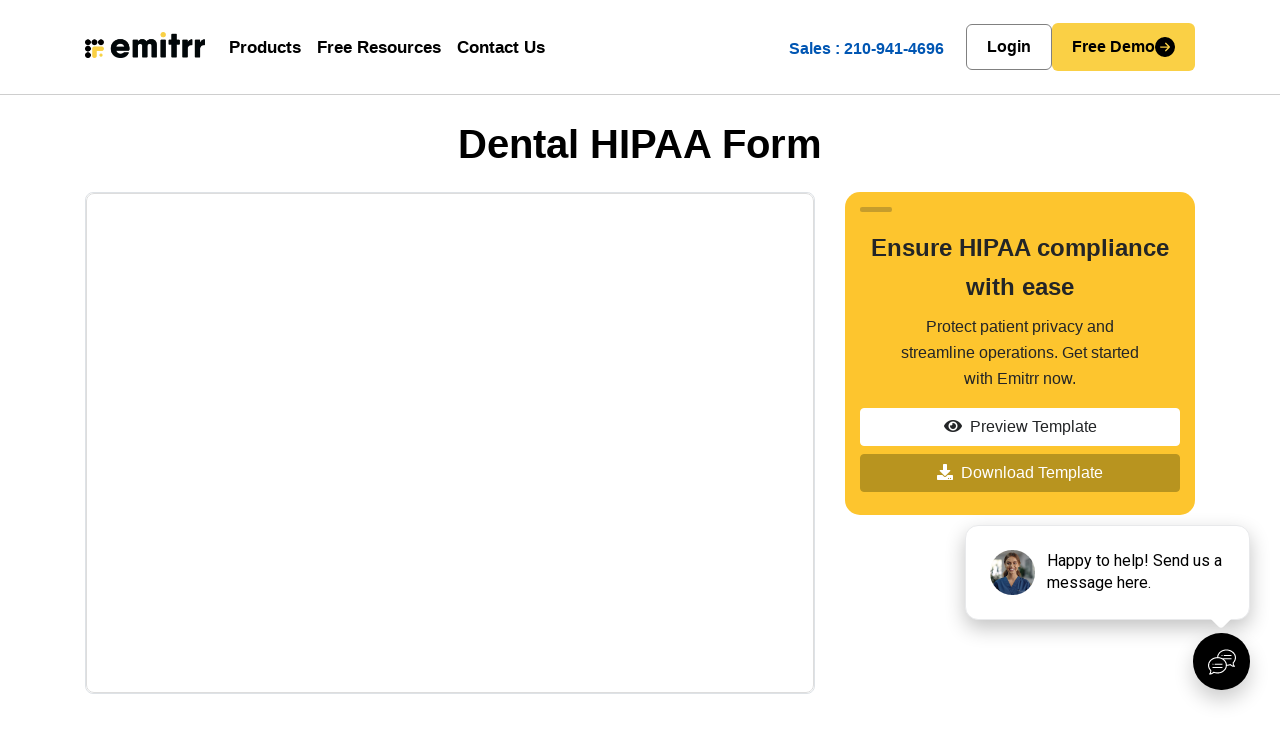

--- FILE ---
content_type: text/html; charset=UTF-8
request_url: https://emitrr.com/medical-forms/dental-hipaa-form/
body_size: 28602
content:
<!doctype html>
<html lang="en-US">
<head>
        <meta charset="UTF-8">
    <meta name="viewport" content="width=device-width, initial-scale=1.0">
    <link rel="profile" href="https://gmpg.org/xfn/11">
    <link rel="icon" type="image/x-icon" href="https://wp-cdn.emitrr.com/uploads/2020/04/emitrr_logo-1.jpeg">
    
    <meta name='robots' content='index, follow, max-image-preview:large, max-snippet:-1, max-video-preview:-1' />
<title>Dental HIPAA Form | Emitrr</title>

	<!-- This site is optimized with the Yoast SEO plugin v19.6.1 - https://yoast.com/wordpress/plugins/seo/ -->
	<title>Dental HIPAA Form</title>
	<meta name="description" content="Stay compliant with HIPAA using this dental HIPAA form for PHI authorization, privacy acknowledgment, and consent management." />
	<link rel="canonical" href="https://emitrr.com/medical-forms/dental-hipaa-form/" />
	<meta property="og:locale" content="en_US" />
	<meta property="og:type" content="article" />
	<meta property="og:title" content="Dental HIPAA Form" />
	<meta property="og:description" content="Stay compliant with HIPAA using this dental HIPAA form for PHI authorization, privacy acknowledgment, and consent management." />
	<meta property="og:url" content="https://emitrr.com/medical-forms/dental-hipaa-form/" />
	<meta property="og:site_name" content="Emitrr" />
	<meta property="og:image" content="https://wp-cdn.emitrr.com/uploads/2025/08/Emitrr_DemoCTA-image-1024x371-1.jpg" />
	<meta name="twitter:card" content="summary_large_image" />
	<meta name="twitter:label1" content="Est. reading time" />
	<meta name="twitter:data1" content="5 minutes" />
	<script type="application/ld+json" class="yoast-schema-graph">{"@context":"https://schema.org","@graph":[{"@type":["WebPage","FAQPage"],"@id":"https://emitrr.com/medical-forms/dental-hipaa-form/","url":"https://emitrr.com/medical-forms/dental-hipaa-form/","name":"Dental HIPAA Form","isPartOf":{"@id":"https://emitrr.com/#website"},"primaryImageOfPage":{"@id":"https://emitrr.com/medical-forms/dental-hipaa-form/#primaryimage"},"image":{"@id":"https://emitrr.com/medical-forms/dental-hipaa-form/#primaryimage"},"thumbnailUrl":"https://wp-cdn.emitrr.com/uploads/2025/08/Emitrr_DemoCTA-image-1024x371-1.jpg","description":"Stay compliant with HIPAA using this dental HIPAA form for PHI authorization, privacy acknowledgment, and consent management.","breadcrumb":{"@id":"https://emitrr.com/medical-forms/dental-hipaa-form/#breadcrumb"},"mainEntity":[{"@id":"https://emitrr.com/medical-forms/dental-hipaa-form/#faq-question-1755861203719"},{"@id":"https://emitrr.com/medical-forms/dental-hipaa-form/#faq-question-1755861246219"},{"@id":"https://emitrr.com/medical-forms/dental-hipaa-form/#faq-question-1755861279755"},{"@id":"https://emitrr.com/medical-forms/dental-hipaa-form/#faq-question-1755861295578"},{"@id":"https://emitrr.com/medical-forms/dental-hipaa-form/#faq-question-1755861316441"},{"@id":"https://emitrr.com/medical-forms/dental-hipaa-form/#faq-question-1757314705757"}],"inLanguage":"en-US","potentialAction":[{"@type":"ReadAction","target":["https://emitrr.com/medical-forms/dental-hipaa-form/"]}]},{"@type":"ImageObject","inLanguage":"en-US","@id":"https://emitrr.com/medical-forms/dental-hipaa-form/#primaryimage","url":"https://wp-cdn.emitrr.com/uploads/2025/08/Emitrr_DemoCTA-image-1024x371-1.jpg","contentUrl":"https://wp-cdn.emitrr.com/uploads/2025/08/Emitrr_DemoCTA-image-1024x371-1.jpg"},{"@type":"BreadcrumbList","@id":"https://emitrr.com/medical-forms/dental-hipaa-form/#breadcrumb","itemListElement":[{"@type":"ListItem","position":1,"name":"Home","item":"https://emitrr.com/"},{"@type":"ListItem","position":2,"name":"Forms","item":"https://emitrr.com/forms/"},{"@type":"ListItem","position":3,"name":"Dental HIPAA Form"}]},{"@type":"WebSite","@id":"https://emitrr.com/#website","url":"https://emitrr.com/","name":"Emitrr","description":"#1 HIPAA Compliant Business Texting Software","publisher":{"@id":"https://emitrr.com/#organization"},"potentialAction":[{"@type":"SearchAction","target":{"@type":"EntryPoint","urlTemplate":"https://emitrr.com/?s={search_term_string}"},"query-input":"required name=search_term_string"}],"inLanguage":"en-US"},{"@type":"Organization","@id":"https://emitrr.com/#organization","name":"Emitrr","url":"https://emitrr.com/","sameAs":[],"logo":{"@type":"ImageObject","inLanguage":"en-US","@id":"https://emitrr.com/#/schema/logo/image/","url":"https://wp-cdn.emitrr.com/uploads/2024/08/image-79.jpeg","contentUrl":"https://wp-cdn.emitrr.com/uploads/2024/08/image-79.jpeg","width":1600,"height":900,"caption":"Emitrr"},"image":{"@id":"https://emitrr.com/#/schema/logo/image/"}},{"@type":"Question","@id":"https://emitrr.com/medical-forms/dental-hipaa-form/#faq-question-1755861203719","position":1,"url":"https://emitrr.com/medical-forms/dental-hipaa-form/#faq-question-1755861203719","name":"What is a dental HIPAA form?","answerCount":1,"acceptedAnswer":{"@type":"Answer","text":"A dental HIPAA form is a legal document that authorizes how a dental practice can use or disclose a patient’s health information. It ensures compliance with HIPAA regulations while safeguarding patient privacy.","inLanguage":"en-US"},"inLanguage":"en-US"},{"@type":"Question","@id":"https://emitrr.com/medical-forms/dental-hipaa-form/#faq-question-1755861246219","position":2,"url":"https://emitrr.com/medical-forms/dental-hipaa-form/#faq-question-1755861246219","name":"Why do dental offices need HIPAA forms?","answerCount":1,"acceptedAnswer":{"@type":"Answer","text":"Dental offices are legally required to follow HIPAA guidelines. Having a signed form protects the clinic from liability and ensures patients understand how their information will be handled.","inLanguage":"en-US"},"inLanguage":"en-US"},{"@type":"Question","@id":"https://emitrr.com/medical-forms/dental-hipaa-form/#faq-question-1755861279755","position":3,"url":"https://emitrr.com/medical-forms/dental-hipaa-form/#faq-question-1755861279755","name":"What information does a dental HIPAA form include?","answerCount":1,"acceptedAnswer":{"@type":"Answer","text":"It typically includes patient details, the purpose of disclosure, authorization terms, and acknowledgment of privacy practices. These ensure transparency and compliance with HIPAA standards.","inLanguage":"en-US"},"inLanguage":"en-US"},{"@type":"Question","@id":"https://emitrr.com/medical-forms/dental-hipaa-form/#faq-question-1755861295578","position":4,"url":"https://emitrr.com/medical-forms/dental-hipaa-form/#faq-question-1755861295578","name":"Can patients revoke a dental HIPAA authorization?","answerCount":1,"acceptedAnswer":{"@type":"Answer","text":"Yes, patients can revoke their authorization at any time by submitting a written request. Once revoked, the practice can no longer use or disclose their PHI under that form.","inLanguage":"en-US"},"inLanguage":"en-US"},{"@type":"Question","@id":"https://emitrr.com/medical-forms/dental-hipaa-form/#faq-question-1755861316441","position":5,"url":"https://emitrr.com/medical-forms/dental-hipaa-form/#faq-question-1755861316441","name":"Are digital HIPAA forms legal?","answerCount":1,"acceptedAnswer":{"@type":"Answer","text":"Yes, digital HIPAA forms are legally valid as long as they are securely managed and HIPAA-compliant. Emitrr ensures all electronic forms meet these requirements.","inLanguage":"en-US"},"inLanguage":"en-US"},{"@type":"Question","@id":"https://emitrr.com/medical-forms/dental-hipaa-form/#faq-question-1757314705757","position":6,"url":"https://emitrr.com/medical-forms/dental-hipaa-form/#faq-question-1757314705757","name":"How often should dental HIPAA forms be updated?","answerCount":1,"acceptedAnswer":{"@type":"Answer","text":"It is best practice to update HIPAA forms annually or whenever there are changes to privacy practices. This ensures continued compliance and patient awareness.","inLanguage":"en-US"},"inLanguage":"en-US"}]}</script>
	<!-- / Yoast SEO plugin. -->


<link rel='dns-prefetch' href='//cdn.jsdelivr.net' />
<link rel='dns-prefetch' href='//js.hs-scripts.com' />
<link rel='dns-prefetch' href='//cdnjs.cloudflare.com' />
<link rel='dns-prefetch' href='//wp-cdn.emitrr.com' />
<link rel='dns-prefetch' href='//maxcdn.bootstrapcdn.com' />
<link href='https://fonts.gstatic.com' crossorigin rel='preconnect' />
<link rel="alternate" type="application/rss+xml" title="Emitrr &raquo; Feed" href="https://emitrr.com/feed/" />
<link rel="alternate" type="application/rss+xml" title="Emitrr &raquo; Comments Feed" href="https://emitrr.com/comments/feed/" />
<script type="text/javascript">
window._wpemojiSettings = {"baseUrl":"https:\/\/s.w.org\/images\/core\/emoji\/14.0.0\/72x72\/","ext":".png","svgUrl":"https:\/\/s.w.org\/images\/core\/emoji\/14.0.0\/svg\/","svgExt":".svg","source":{"concatemoji":"https:\/\/emitrr.com\/wp-includes\/js\/wp-emoji-release.min.js?ver=6.2"}};
/*! This file is auto-generated */
!function(e,a,t){var n,r,o,i=a.createElement("canvas"),p=i.getContext&&i.getContext("2d");function s(e,t){p.clearRect(0,0,i.width,i.height),p.fillText(e,0,0);e=i.toDataURL();return p.clearRect(0,0,i.width,i.height),p.fillText(t,0,0),e===i.toDataURL()}function c(e){var t=a.createElement("script");t.src=e,t.defer=t.type="text/javascript",a.getElementsByTagName("head")[0].appendChild(t)}for(o=Array("flag","emoji"),t.supports={everything:!0,everythingExceptFlag:!0},r=0;r<o.length;r++)t.supports[o[r]]=function(e){if(p&&p.fillText)switch(p.textBaseline="top",p.font="600 32px Arial",e){case"flag":return s("\ud83c\udff3\ufe0f\u200d\u26a7\ufe0f","\ud83c\udff3\ufe0f\u200b\u26a7\ufe0f")?!1:!s("\ud83c\uddfa\ud83c\uddf3","\ud83c\uddfa\u200b\ud83c\uddf3")&&!s("\ud83c\udff4\udb40\udc67\udb40\udc62\udb40\udc65\udb40\udc6e\udb40\udc67\udb40\udc7f","\ud83c\udff4\u200b\udb40\udc67\u200b\udb40\udc62\u200b\udb40\udc65\u200b\udb40\udc6e\u200b\udb40\udc67\u200b\udb40\udc7f");case"emoji":return!s("\ud83e\udef1\ud83c\udffb\u200d\ud83e\udef2\ud83c\udfff","\ud83e\udef1\ud83c\udffb\u200b\ud83e\udef2\ud83c\udfff")}return!1}(o[r]),t.supports.everything=t.supports.everything&&t.supports[o[r]],"flag"!==o[r]&&(t.supports.everythingExceptFlag=t.supports.everythingExceptFlag&&t.supports[o[r]]);t.supports.everythingExceptFlag=t.supports.everythingExceptFlag&&!t.supports.flag,t.DOMReady=!1,t.readyCallback=function(){t.DOMReady=!0},t.supports.everything||(n=function(){t.readyCallback()},a.addEventListener?(a.addEventListener("DOMContentLoaded",n,!1),e.addEventListener("load",n,!1)):(e.attachEvent("onload",n),a.attachEvent("onreadystatechange",function(){"complete"===a.readyState&&t.readyCallback()})),(e=t.source||{}).concatemoji?c(e.concatemoji):e.wpemoji&&e.twemoji&&(c(e.twemoji),c(e.wpemoji)))}(window,document,window._wpemojiSettings);
</script>
<style type="text/css">
img.wp-smiley,
img.emoji {
	display: inline !important;
	border: none !important;
	box-shadow: none !important;
	height: 1em !important;
	width: 1em !important;
	margin: 0 0.07em !important;
	vertical-align: -0.1em !important;
	background: none !important;
	padding: 0 !important;
}
</style>
	<link rel='stylesheet' id='formidable-css' href='https://emitrr.com/wp-content/plugins/formidable/css/formidableforms1.css?ver=1218951' type='text/css' media='all' />
<link rel='stylesheet' id='bootstrap-css-css' href='https://cdn.jsdelivr.net/npm/bootstrap@5.3.0/dist/css/bootstrap.min.css?ver=6.2' type='text/css' media='all' />
<link rel='stylesheet' id='themo-icons-css' href='https://emitrr.com/wp-content/plugins/th-widget-pack/assets/icons/icons.css?ver=2.1.14' type='text/css' media='all' />
<link rel='stylesheet' id='thmv-global-css' href='https://emitrr.com/wp-content/plugins/th-widget-pack/css/global.css?ver=1739603974' type='text/css' media='all' />
<link rel='stylesheet' id='wp-block-library-css' href='https://emitrr.com/wp-includes/css/dist/block-library/style.min.css?ver=6.2' type='text/css' media='all' />
<link rel='stylesheet' id='activecampaign-form-block-css' href='https://emitrr.com/wp-content/plugins/activecampaign-subscription-forms/activecampaign-form-block/build/style-index.css?ver=1702892935' type='text/css' media='all' />
<link rel='stylesheet' id='emitrr-custom-table-block-style-css' href='https://emitrr.com/wp-content/themes/stratusx-child/new_css/custom-table-block.css?ver=1768204504' type='text/css' media='all' />
<link rel='stylesheet' id='classic-theme-styles-css' href='https://emitrr.com/wp-includes/css/classic-themes.min.css?ver=6.2' type='text/css' media='all' />
<style id='global-styles-inline-css' type='text/css'>
body{--wp--preset--color--black: #000000;--wp--preset--color--cyan-bluish-gray: #abb8c3;--wp--preset--color--white: #ffffff;--wp--preset--color--pale-pink: #f78da7;--wp--preset--color--vivid-red: #cf2e2e;--wp--preset--color--luminous-vivid-orange: #ff6900;--wp--preset--color--luminous-vivid-amber: #fcb900;--wp--preset--color--light-green-cyan: #7bdcb5;--wp--preset--color--vivid-green-cyan: #00d084;--wp--preset--color--pale-cyan-blue: #8ed1fc;--wp--preset--color--vivid-cyan-blue: #0693e3;--wp--preset--color--vivid-purple: #9b51e0;--wp--preset--gradient--vivid-cyan-blue-to-vivid-purple: linear-gradient(135deg,rgba(6,147,227,1) 0%,rgb(155,81,224) 100%);--wp--preset--gradient--light-green-cyan-to-vivid-green-cyan: linear-gradient(135deg,rgb(122,220,180) 0%,rgb(0,208,130) 100%);--wp--preset--gradient--luminous-vivid-amber-to-luminous-vivid-orange: linear-gradient(135deg,rgba(252,185,0,1) 0%,rgba(255,105,0,1) 100%);--wp--preset--gradient--luminous-vivid-orange-to-vivid-red: linear-gradient(135deg,rgba(255,105,0,1) 0%,rgb(207,46,46) 100%);--wp--preset--gradient--very-light-gray-to-cyan-bluish-gray: linear-gradient(135deg,rgb(238,238,238) 0%,rgb(169,184,195) 100%);--wp--preset--gradient--cool-to-warm-spectrum: linear-gradient(135deg,rgb(74,234,220) 0%,rgb(151,120,209) 20%,rgb(207,42,186) 40%,rgb(238,44,130) 60%,rgb(251,105,98) 80%,rgb(254,248,76) 100%);--wp--preset--gradient--blush-light-purple: linear-gradient(135deg,rgb(255,206,236) 0%,rgb(152,150,240) 100%);--wp--preset--gradient--blush-bordeaux: linear-gradient(135deg,rgb(254,205,165) 0%,rgb(254,45,45) 50%,rgb(107,0,62) 100%);--wp--preset--gradient--luminous-dusk: linear-gradient(135deg,rgb(255,203,112) 0%,rgb(199,81,192) 50%,rgb(65,88,208) 100%);--wp--preset--gradient--pale-ocean: linear-gradient(135deg,rgb(255,245,203) 0%,rgb(182,227,212) 50%,rgb(51,167,181) 100%);--wp--preset--gradient--electric-grass: linear-gradient(135deg,rgb(202,248,128) 0%,rgb(113,206,126) 100%);--wp--preset--gradient--midnight: linear-gradient(135deg,rgb(2,3,129) 0%,rgb(40,116,252) 100%);--wp--preset--duotone--dark-grayscale: url('#wp-duotone-dark-grayscale');--wp--preset--duotone--grayscale: url('#wp-duotone-grayscale');--wp--preset--duotone--purple-yellow: url('#wp-duotone-purple-yellow');--wp--preset--duotone--blue-red: url('#wp-duotone-blue-red');--wp--preset--duotone--midnight: url('#wp-duotone-midnight');--wp--preset--duotone--magenta-yellow: url('#wp-duotone-magenta-yellow');--wp--preset--duotone--purple-green: url('#wp-duotone-purple-green');--wp--preset--duotone--blue-orange: url('#wp-duotone-blue-orange');--wp--preset--font-size--small: 13px;--wp--preset--font-size--medium: 20px;--wp--preset--font-size--large: 36px;--wp--preset--font-size--x-large: 42px;--wp--preset--spacing--20: 0.44rem;--wp--preset--spacing--30: 0.67rem;--wp--preset--spacing--40: 1rem;--wp--preset--spacing--50: 1.5rem;--wp--preset--spacing--60: 2.25rem;--wp--preset--spacing--70: 3.38rem;--wp--preset--spacing--80: 5.06rem;--wp--preset--shadow--natural: 6px 6px 9px rgba(0, 0, 0, 0.2);--wp--preset--shadow--deep: 12px 12px 50px rgba(0, 0, 0, 0.4);--wp--preset--shadow--sharp: 6px 6px 0px rgba(0, 0, 0, 0.2);--wp--preset--shadow--outlined: 6px 6px 0px -3px rgba(255, 255, 255, 1), 6px 6px rgba(0, 0, 0, 1);--wp--preset--shadow--crisp: 6px 6px 0px rgba(0, 0, 0, 1);}:where(.is-layout-flex){gap: 0.5em;}body .is-layout-flow > .alignleft{float: left;margin-inline-start: 0;margin-inline-end: 2em;}body .is-layout-flow > .alignright{float: right;margin-inline-start: 2em;margin-inline-end: 0;}body .is-layout-flow > .aligncenter{margin-left: auto !important;margin-right: auto !important;}body .is-layout-constrained > .alignleft{float: left;margin-inline-start: 0;margin-inline-end: 2em;}body .is-layout-constrained > .alignright{float: right;margin-inline-start: 2em;margin-inline-end: 0;}body .is-layout-constrained > .aligncenter{margin-left: auto !important;margin-right: auto !important;}body .is-layout-constrained > :where(:not(.alignleft):not(.alignright):not(.alignfull)){max-width: var(--wp--style--global--content-size);margin-left: auto !important;margin-right: auto !important;}body .is-layout-constrained > .alignwide{max-width: var(--wp--style--global--wide-size);}body .is-layout-flex{display: flex;}body .is-layout-flex{flex-wrap: wrap;align-items: center;}body .is-layout-flex > *{margin: 0;}:where(.wp-block-columns.is-layout-flex){gap: 2em;}.has-black-color{color: var(--wp--preset--color--black) !important;}.has-cyan-bluish-gray-color{color: var(--wp--preset--color--cyan-bluish-gray) !important;}.has-white-color{color: var(--wp--preset--color--white) !important;}.has-pale-pink-color{color: var(--wp--preset--color--pale-pink) !important;}.has-vivid-red-color{color: var(--wp--preset--color--vivid-red) !important;}.has-luminous-vivid-orange-color{color: var(--wp--preset--color--luminous-vivid-orange) !important;}.has-luminous-vivid-amber-color{color: var(--wp--preset--color--luminous-vivid-amber) !important;}.has-light-green-cyan-color{color: var(--wp--preset--color--light-green-cyan) !important;}.has-vivid-green-cyan-color{color: var(--wp--preset--color--vivid-green-cyan) !important;}.has-pale-cyan-blue-color{color: var(--wp--preset--color--pale-cyan-blue) !important;}.has-vivid-cyan-blue-color{color: var(--wp--preset--color--vivid-cyan-blue) !important;}.has-vivid-purple-color{color: var(--wp--preset--color--vivid-purple) !important;}.has-black-background-color{background-color: var(--wp--preset--color--black) !important;}.has-cyan-bluish-gray-background-color{background-color: var(--wp--preset--color--cyan-bluish-gray) !important;}.has-white-background-color{background-color: var(--wp--preset--color--white) !important;}.has-pale-pink-background-color{background-color: var(--wp--preset--color--pale-pink) !important;}.has-vivid-red-background-color{background-color: var(--wp--preset--color--vivid-red) !important;}.has-luminous-vivid-orange-background-color{background-color: var(--wp--preset--color--luminous-vivid-orange) !important;}.has-luminous-vivid-amber-background-color{background-color: var(--wp--preset--color--luminous-vivid-amber) !important;}.has-light-green-cyan-background-color{background-color: var(--wp--preset--color--light-green-cyan) !important;}.has-vivid-green-cyan-background-color{background-color: var(--wp--preset--color--vivid-green-cyan) !important;}.has-pale-cyan-blue-background-color{background-color: var(--wp--preset--color--pale-cyan-blue) !important;}.has-vivid-cyan-blue-background-color{background-color: var(--wp--preset--color--vivid-cyan-blue) !important;}.has-vivid-purple-background-color{background-color: var(--wp--preset--color--vivid-purple) !important;}.has-black-border-color{border-color: var(--wp--preset--color--black) !important;}.has-cyan-bluish-gray-border-color{border-color: var(--wp--preset--color--cyan-bluish-gray) !important;}.has-white-border-color{border-color: var(--wp--preset--color--white) !important;}.has-pale-pink-border-color{border-color: var(--wp--preset--color--pale-pink) !important;}.has-vivid-red-border-color{border-color: var(--wp--preset--color--vivid-red) !important;}.has-luminous-vivid-orange-border-color{border-color: var(--wp--preset--color--luminous-vivid-orange) !important;}.has-luminous-vivid-amber-border-color{border-color: var(--wp--preset--color--luminous-vivid-amber) !important;}.has-light-green-cyan-border-color{border-color: var(--wp--preset--color--light-green-cyan) !important;}.has-vivid-green-cyan-border-color{border-color: var(--wp--preset--color--vivid-green-cyan) !important;}.has-pale-cyan-blue-border-color{border-color: var(--wp--preset--color--pale-cyan-blue) !important;}.has-vivid-cyan-blue-border-color{border-color: var(--wp--preset--color--vivid-cyan-blue) !important;}.has-vivid-purple-border-color{border-color: var(--wp--preset--color--vivid-purple) !important;}.has-vivid-cyan-blue-to-vivid-purple-gradient-background{background: var(--wp--preset--gradient--vivid-cyan-blue-to-vivid-purple) !important;}.has-light-green-cyan-to-vivid-green-cyan-gradient-background{background: var(--wp--preset--gradient--light-green-cyan-to-vivid-green-cyan) !important;}.has-luminous-vivid-amber-to-luminous-vivid-orange-gradient-background{background: var(--wp--preset--gradient--luminous-vivid-amber-to-luminous-vivid-orange) !important;}.has-luminous-vivid-orange-to-vivid-red-gradient-background{background: var(--wp--preset--gradient--luminous-vivid-orange-to-vivid-red) !important;}.has-very-light-gray-to-cyan-bluish-gray-gradient-background{background: var(--wp--preset--gradient--very-light-gray-to-cyan-bluish-gray) !important;}.has-cool-to-warm-spectrum-gradient-background{background: var(--wp--preset--gradient--cool-to-warm-spectrum) !important;}.has-blush-light-purple-gradient-background{background: var(--wp--preset--gradient--blush-light-purple) !important;}.has-blush-bordeaux-gradient-background{background: var(--wp--preset--gradient--blush-bordeaux) !important;}.has-luminous-dusk-gradient-background{background: var(--wp--preset--gradient--luminous-dusk) !important;}.has-pale-ocean-gradient-background{background: var(--wp--preset--gradient--pale-ocean) !important;}.has-electric-grass-gradient-background{background: var(--wp--preset--gradient--electric-grass) !important;}.has-midnight-gradient-background{background: var(--wp--preset--gradient--midnight) !important;}.has-small-font-size{font-size: var(--wp--preset--font-size--small) !important;}.has-medium-font-size{font-size: var(--wp--preset--font-size--medium) !important;}.has-large-font-size{font-size: var(--wp--preset--font-size--large) !important;}.has-x-large-font-size{font-size: var(--wp--preset--font-size--x-large) !important;}
.wp-block-navigation a:where(:not(.wp-element-button)){color: inherit;}
:where(.wp-block-columns.is-layout-flex){gap: 2em;}
.wp-block-pullquote{font-size: 1.5em;line-height: 1.6;}
</style>
<link rel='stylesheet' id='feature-comparison-css' href='https://emitrr.com/wp-content/plugins/feature-comparison/style.css?ver=6.2' type='text/css' media='all' />
<link rel='stylesheet' id='groovy-menu-style-css' href='https://emitrr.com/wp-content/plugins/groovy-menu/assets/style/frontend.css?ver=1.9.9' type='text/css' media='all' />
<link rel='stylesheet' id='groovy-menu-style-fonts-groovy-28328-css' href='https://wp-cdn.emitrr.com/uploads/groovy/fonts/groovy-28328.css?ver=1.9.9' type='text/css' media='all' />
<link rel='stylesheet' id='groovy-menu-style-fonts-groovy-69018-css' href='https://wp-cdn.emitrr.com/uploads/groovy/fonts/groovy-69018.css?ver=1.9.9' type='text/css' media='all' />
<link rel='stylesheet' id='groovy-menu-style-fonts-groovy-socicon-css' href='https://wp-cdn.emitrr.com/uploads/groovy/fonts/groovy-socicon.css?ver=1.9.9' type='text/css' media='all' />
<link rel='stylesheet' id='thhf-style-css' href='https://emitrr.com/wp-content/plugins/th-widget-pack/header-footer/assets/css/header-footer-elementor.css?ver=2.1.14' type='text/css' media='all' />
<link rel='stylesheet' id='elementor-icons-css' href='https://emitrr.com/wp-content/plugins/elementor/assets/lib/eicons/css/elementor-icons.min.css?ver=5.16.0' type='text/css' media='all' />
<link rel='stylesheet' id='elementor-frontend-legacy-css' href='https://emitrr.com/wp-content/plugins/elementor/assets/css/frontend-legacy.min.css?ver=3.7.4' type='text/css' media='all' />
<link rel='stylesheet' id='elementor-frontend-css' href='https://emitrr.com/wp-content/plugins/elementor/assets/css/frontend.min.css?ver=3.7.4' type='text/css' media='all' />
<link rel='stylesheet' id='elementor-post-438-css' href='https://wp-cdn.emitrr.com/uploads/elementor/css/post-438.css?ver=1725813898' type='text/css' media='all' />
<link rel='stylesheet' id='elementor-pro-css' href='https://emitrr.com/wp-content/plugins/elementor-pro/assets/css/frontend.min.css?ver=3.6.4' type='text/css' media='all' />
<link rel='stylesheet' id='font-awesome-5-all-css' href='https://emitrr.com/wp-content/plugins/elementor/assets/lib/font-awesome/css/all.min.css?ver=3.7.4' type='text/css' media='all' />
<link rel='stylesheet' id='font-awesome-4-shim-css' href='https://emitrr.com/wp-content/plugins/elementor/assets/lib/font-awesome/css/v4-shims.min.css?ver=3.7.4' type='text/css' media='all' />
<link rel='stylesheet' id='htbbootstrap-css' href='https://emitrr.com/wp-content/plugins/ht-mega-for-elementor/assets/css/htbbootstrap.css?ver=1.9.4' type='text/css' media='all' />
<link rel='stylesheet' id='font-awesome-css' href='https://emitrr.com/wp-content/plugins/elementor/assets/lib/font-awesome/css/font-awesome.min.css?ver=4.7.0' type='text/css' media='all' />
<link rel='stylesheet' id='htmega-animation-css' href='https://emitrr.com/wp-content/plugins/ht-mega-for-elementor/assets/css/animation.css?ver=1.9.4' type='text/css' media='all' />
<link rel='stylesheet' id='htmega-keyframes-css' href='https://emitrr.com/wp-content/plugins/ht-mega-for-elementor/assets/css/htmega-keyframes.css?ver=1.9.4' type='text/css' media='all' />
<link rel='stylesheet' id='elementor-icons-ekiticons-css' href='https://emitrr.com/wp-content/plugins/elementskit-lite/modules/elementskit-icon-pack/assets/css/ekiticons.css?ver=2.7.0' type='text/css' media='all' />
<link rel='stylesheet' id='groovy-menu-preset-style-270-css' href='https://wp-cdn.emitrr.com/uploads/groovy/preset_270.css?ver=504a43c28a0cf810ae6df750a730aa4d' type='text/css' media='all' />
<link rel='stylesheet' id='ekit-widget-styles-css' href='https://emitrr.com/wp-content/plugins/elementskit-lite/widgets/init/assets/css/widget-styles.css?ver=2.7.0' type='text/css' media='all' />
<link rel='stylesheet' id='ekit-responsive-css' href='https://emitrr.com/wp-content/plugins/elementskit-lite/widgets/init/assets/css/responsive.css?ver=2.7.0' type='text/css' media='all' />
<link rel='stylesheet' id='emitrr2024-style-css' href='https://emitrr.com/wp-content/themes/stratusx-child/style.css?ver=1769104347' type='text/css' media='all' />
<link rel='stylesheet' id='style-css-css' href='https://emitrr.com/wp-content/themes/stratusx-child/assets/stylesheet/style.css?ver=2095245623' type='text/css' media='all' />
<link rel='stylesheet' id='bootstrap-min-css-css' href='https://cdn.jsdelivr.net/npm/bootstrap@5.3.3/dist/css/bootstrap.min.css?ver=1.0' type='text/css' media='all' />
<link rel='stylesheet' id='bootstrap-min1-css-css' href='https://maxcdn.bootstrapcdn.com/bootstrap/4.5.2/css/bootstrap.min.css?ver=1.0' type='text/css' media='all' />
<link rel='stylesheet' id='typography-css-css' href='https://emitrr.com/wp-content/themes/stratusx-child/assets/stylesheet/typography.css?ver=1769104347' type='text/css' media='all' />
<link rel='stylesheet' id='responsive-css-css' href='https://emitrr.com/wp-content/themes/stratusx-child/assets/stylesheet/responsive.css?ver=1769104347' type='text/css' media='all' />
<link rel='stylesheet' id='common-css-css' href='https://emitrr.com/wp-content/themes/stratusx-child/new_css/common.css?ver=1769104347' type='text/css' media='all' />
<link rel='stylesheet' id='new-style-css-css' href='https://emitrr.com/wp-content/themes/stratusx-child/new_css/style.css?ver=1769104347' type='text/css' media='all' />
<link rel='stylesheet' id='header-css-css' href='https://emitrr.com/wp-content/themes/stratusx-child/new_css/header.css?ver=1769104347' type='text/css' media='all' />
<link rel='stylesheet' id='google-fonts-1-css' href='https://fonts.googleapis.com/css?family=Roboto%3A100%2C100italic%2C200%2C200italic%2C300%2C300italic%2C400%2C400italic%2C500%2C500italic%2C600%2C600italic%2C700%2C700italic%2C800%2C800italic%2C900%2C900italic%7CRoboto+Slab%3A100%2C100italic%2C200%2C200italic%2C300%2C300italic%2C400%2C400italic%2C500%2C500italic%2C600%2C600italic%2C700%2C700italic%2C800%2C800italic%2C900%2C900italic&#038;display=auto&#038;ver=6.2' type='text/css' media='all' />
<script type='text/javascript' src='https://emitrr.com/wp-includes/js/jquery/jquery.min.js?ver=3.6.3' id='jquery-core-js'></script>
<script type='text/javascript' src='https://emitrr.com/wp-includes/js/jquery/jquery-migrate.min.js?ver=3.4.0' id='jquery-migrate-js'></script>
<script type='text/javascript' src='https://emitrr.com/wp-content/plugins/elementor/assets/lib/font-awesome/js/v4-shims.min.js?ver=3.7.4' id='font-awesome-4-shim-js'></script>
<link rel="https://api.w.org/" href="https://emitrr.com/wp-json/" /><link rel="alternate" type="application/json" href="https://emitrr.com/wp-json/wp/v2/form-templates/59074" /><link rel="EditURI" type="application/rsd+xml" title="RSD" href="https://emitrr.com/xmlrpc.php?rsd" />
<link rel="wlwmanifest" type="application/wlwmanifest+xml" href="https://emitrr.com/wp-includes/wlwmanifest.xml" />
<meta name="generator" content="WordPress 6.2" />
<link rel='shortlink' href='https://emitrr.com/?p=59074' />
<link rel="alternate" type="application/json+oembed" href="https://emitrr.com/wp-json/oembed/1.0/embed?url=https%3A%2F%2Femitrr.com%2Fmedical-forms%2Fdental-hipaa-form%2F" />
<link rel="alternate" type="text/xml+oembed" href="https://emitrr.com/wp-json/oembed/1.0/embed?url=https%3A%2F%2Femitrr.com%2Fmedical-forms%2Fdental-hipaa-form%2F&#038;format=xml" />
<!-- start Simple Custom CSS and JS -->
<style type="text/css">
.form-templates-header .search-btn {
    min-width: 0px !important;
}
</style>
<!-- end Simple Custom CSS and JS -->
<!-- Global site tag (gtag.js) - Google Ads: 642586476 -->
<!-- <meta name="monetag" content="27d8f99408034545a8d4b44d2124d7bc"> -->
<!-- <script src="https://alwingulla.com/88/tag.min.js" data-zone="28500" async data-cfasync="false"></script> -->
<!-- <script async src="https://www.googletagmanager.com/gtag/js?id=AW-642586476"></script>
<script>
  window.dataLayer = window.dataLayer || [];
  function gtag(){dataLayer.push(arguments);}
  gtag('js', new Date());

  gtag('config', 'AW-642586476');
</script> -->

<meta name="facebook-domain-verification" content="1w6nds8cdwq4tmczfv28bnrbhr1lyn" />

<!-- <script type="text/javascript">window.$crisp=[];window.CRISP_WEBSITE_ID="20ce02df-4f02-4558-b047-efb176afa487";(function(){d=document;s=d.createElement("script");s.src="https://client.crisp.chat/l.js";s.async=1;d.getElementsByTagName("head")[0].appendChild(s);})();</script> -->

<!-- <script src="https://js.adsrvr.org/up_loader.1.1.0.js" type="text/javascript"></script>
        <script type="text/javascript">
            ttd_dom_ready( function() {
                if (typeof TTDUniversalPixelApi === 'function') {
                    var universalPixelApi = new TTDUniversalPixelApi();
                    universalPixelApi.init("tybeo8i", ["nkt5o41"], "https://insight.adsrvr.org/track/up");
                }
            });
        </script> -->

			<!-- DO NOT COPY THIS SNIPPET! Start of Page Analytics Tracking for HubSpot WordPress plugin v9.0.35-->
			<script type="text/javascript" class="hsq-set-content-id" data-content-id="">
				var _hsq = _hsq || [];
				_hsq.push(["setContentType", ""]);
			</script>
			<!-- DO NOT COPY THIS SNIPPET! End of Page Analytics Tracking for HubSpot WordPress plugin -->
			<script async type="text/javascript">
   var site_directory_uri = "https://emitrr.com/wp-content/themes/stratusx-child";
 </script><script charset="utf-8" type="text/javascript" src="//js.hsforms.net/forms/embed/v2.js"></script><script>
    document.addEventListener("DOMContentLoaded", function() {
        var modalElement = document.getElementById("staticBackdrop");
        if (modalElement) {
            modalElement.addEventListener("shown.bs.modal", function() {
                if (typeof hbspt !== "undefined" && !document.querySelector(".modal_body_left .hbspt-form")) {
                    hbspt.forms.create({ 
                        portalId: "5415045", 
                        formId: "70be666e-0908-4842-953a-fe5dd7f85225",
                        target: ".modal_body_left"
                    });
                }
            });
        }
    });
    </script>		<!-- Google Tag Manager -->
		<script>(function(w,d,s,l,i){w[l]=w[l]||[];w[l].push({'gtm.start':
		new Date().getTime(),event:'gtm.js'});var f=d.getElementsByTagName(s)[0],
		j=d.createElement(s),dl=l!='dataLayer'?'&l='+l:'';j.async=true;j.src=
		'https://www.googletagmanager.com/gtm.js?id='+i+dl;f.parentNode.insertBefore(j,f);
		})(window,document,'script','dataLayer','GTM-MJTLJJQ');</script>
		<!-- End Google Tag Manager -->
		<style>
    /* Menu hover fixes */
    #menu-header-free-resources .dropdown-item:hover { background-color: #FAD045 !important; }
    .nav_items_drop .dropdown-item:hover { background-color: transparent !important; }
    .nav_items_drop:hover { background-color: transparent !important; }
    
    /* Global form styling */
    .demo-form-wrapper { background: #fff !important; }
    .hbspt-form input, .hbspt-form select { border: #e2e2e2 1px solid !important; width: 100% !important; padding: 8px 12px !important; height: 40px !important; }
    .hbspt-form .hs-form-field > label { display: none !important; }
    .hbspt-form .hs-button.primary { background: #fdc52e !important; color: #1a1e22 !important; border: 0 !important; width: 100% !important; padding: 0.5rem !important; border-radius: 5px !important; font-weight: bold !important; }
    </style><style>#comments { display: none !important; }</style><!--[if lt IE 9]>
<script src="https://emitrr.com/wp-content/themes/stratusx/assets/js/vendor/html5shiv.min.js"></script>
<script src="https://emitrr.com/wp-content/themes/stratusx/assets/js/vendor/respond.min.js"></script>
<![endif]-->
<link rel="icon" href="https://wp-cdn.emitrr.com/uploads/2020/04/cropped-color-1-32x32.png" sizes="32x32" />
<link rel="icon" href="https://wp-cdn.emitrr.com/uploads/2020/04/cropped-color-1-192x192.png" sizes="192x192" />
<link rel="apple-touch-icon" href="https://wp-cdn.emitrr.com/uploads/2020/04/cropped-color-1-180x180.png" />
<meta name="msapplication-TileImage" content="https://wp-cdn.emitrr.com/uploads/2020/04/cropped-color-1-270x270.png" />
<script type="application/ld+json">[{"@context":"https://schema.org","@type":"VideoObject","name":"YouTube Video","description":"Embedded YouTube video content","thumbnailUrl":["https://img.youtube.com/vi/l5MYQ-caMy8/maxresdefault.jpg","https://img.youtube.com/vi/l5MYQ-caMy8/hqdefault.jpg","https://img.youtube.com/vi/l5MYQ-caMy8/mqdefault.jpg"],"uploadDate":"2026-01-22T17:52:27+00:00","duration":"PT0M0S","contentUrl":"https://www.youtube.com/watch?v=l5MYQ-caMy8","embedUrl":"https://www.youtube.com/embed/l5MYQ-caMy8","publisher":{"@type":"Organization","name":"Emitrr","url":"https://www.youtube.com/channel/"},"author":{"@type":"Person","name":"Emitrr"},"genre":"Educational","inLanguage":"en-US","videoQuality":"HD","regionsAllowed":"US,CA,GB,AU"}]</script>
    <script charset="utf-8" type="text/javascript" src="//js.hsforms.net/forms/embed/v2.js"></script>

</head>

<body class="form-templates-template-default single single-form-templates postid-59074 groovy_menu_1-9-9 ehf-template-stratusx ehf-stylesheet-stratusx-child elementor-default elementor-kit-438">
    <svg xmlns="http://www.w3.org/2000/svg" viewBox="0 0 0 0" width="0" height="0" focusable="false" role="none" style="visibility: hidden; position: absolute; left: -9999px; overflow: hidden;" ><defs><filter id="wp-duotone-dark-grayscale"><feColorMatrix color-interpolation-filters="sRGB" type="matrix" values=" .299 .587 .114 0 0 .299 .587 .114 0 0 .299 .587 .114 0 0 .299 .587 .114 0 0 " /><feComponentTransfer color-interpolation-filters="sRGB" ><feFuncR type="table" tableValues="0 0.49803921568627" /><feFuncG type="table" tableValues="0 0.49803921568627" /><feFuncB type="table" tableValues="0 0.49803921568627" /><feFuncA type="table" tableValues="1 1" /></feComponentTransfer><feComposite in2="SourceGraphic" operator="in" /></filter></defs></svg><svg xmlns="http://www.w3.org/2000/svg" viewBox="0 0 0 0" width="0" height="0" focusable="false" role="none" style="visibility: hidden; position: absolute; left: -9999px; overflow: hidden;" ><defs><filter id="wp-duotone-grayscale"><feColorMatrix color-interpolation-filters="sRGB" type="matrix" values=" .299 .587 .114 0 0 .299 .587 .114 0 0 .299 .587 .114 0 0 .299 .587 .114 0 0 " /><feComponentTransfer color-interpolation-filters="sRGB" ><feFuncR type="table" tableValues="0 1" /><feFuncG type="table" tableValues="0 1" /><feFuncB type="table" tableValues="0 1" /><feFuncA type="table" tableValues="1 1" /></feComponentTransfer><feComposite in2="SourceGraphic" operator="in" /></filter></defs></svg><svg xmlns="http://www.w3.org/2000/svg" viewBox="0 0 0 0" width="0" height="0" focusable="false" role="none" style="visibility: hidden; position: absolute; left: -9999px; overflow: hidden;" ><defs><filter id="wp-duotone-purple-yellow"><feColorMatrix color-interpolation-filters="sRGB" type="matrix" values=" .299 .587 .114 0 0 .299 .587 .114 0 0 .299 .587 .114 0 0 .299 .587 .114 0 0 " /><feComponentTransfer color-interpolation-filters="sRGB" ><feFuncR type="table" tableValues="0.54901960784314 0.98823529411765" /><feFuncG type="table" tableValues="0 1" /><feFuncB type="table" tableValues="0.71764705882353 0.25490196078431" /><feFuncA type="table" tableValues="1 1" /></feComponentTransfer><feComposite in2="SourceGraphic" operator="in" /></filter></defs></svg><svg xmlns="http://www.w3.org/2000/svg" viewBox="0 0 0 0" width="0" height="0" focusable="false" role="none" style="visibility: hidden; position: absolute; left: -9999px; overflow: hidden;" ><defs><filter id="wp-duotone-blue-red"><feColorMatrix color-interpolation-filters="sRGB" type="matrix" values=" .299 .587 .114 0 0 .299 .587 .114 0 0 .299 .587 .114 0 0 .299 .587 .114 0 0 " /><feComponentTransfer color-interpolation-filters="sRGB" ><feFuncR type="table" tableValues="0 1" /><feFuncG type="table" tableValues="0 0.27843137254902" /><feFuncB type="table" tableValues="0.5921568627451 0.27843137254902" /><feFuncA type="table" tableValues="1 1" /></feComponentTransfer><feComposite in2="SourceGraphic" operator="in" /></filter></defs></svg><svg xmlns="http://www.w3.org/2000/svg" viewBox="0 0 0 0" width="0" height="0" focusable="false" role="none" style="visibility: hidden; position: absolute; left: -9999px; overflow: hidden;" ><defs><filter id="wp-duotone-midnight"><feColorMatrix color-interpolation-filters="sRGB" type="matrix" values=" .299 .587 .114 0 0 .299 .587 .114 0 0 .299 .587 .114 0 0 .299 .587 .114 0 0 " /><feComponentTransfer color-interpolation-filters="sRGB" ><feFuncR type="table" tableValues="0 0" /><feFuncG type="table" tableValues="0 0.64705882352941" /><feFuncB type="table" tableValues="0 1" /><feFuncA type="table" tableValues="1 1" /></feComponentTransfer><feComposite in2="SourceGraphic" operator="in" /></filter></defs></svg><svg xmlns="http://www.w3.org/2000/svg" viewBox="0 0 0 0" width="0" height="0" focusable="false" role="none" style="visibility: hidden; position: absolute; left: -9999px; overflow: hidden;" ><defs><filter id="wp-duotone-magenta-yellow"><feColorMatrix color-interpolation-filters="sRGB" type="matrix" values=" .299 .587 .114 0 0 .299 .587 .114 0 0 .299 .587 .114 0 0 .299 .587 .114 0 0 " /><feComponentTransfer color-interpolation-filters="sRGB" ><feFuncR type="table" tableValues="0.78039215686275 1" /><feFuncG type="table" tableValues="0 0.94901960784314" /><feFuncB type="table" tableValues="0.35294117647059 0.47058823529412" /><feFuncA type="table" tableValues="1 1" /></feComponentTransfer><feComposite in2="SourceGraphic" operator="in" /></filter></defs></svg><svg xmlns="http://www.w3.org/2000/svg" viewBox="0 0 0 0" width="0" height="0" focusable="false" role="none" style="visibility: hidden; position: absolute; left: -9999px; overflow: hidden;" ><defs><filter id="wp-duotone-purple-green"><feColorMatrix color-interpolation-filters="sRGB" type="matrix" values=" .299 .587 .114 0 0 .299 .587 .114 0 0 .299 .587 .114 0 0 .299 .587 .114 0 0 " /><feComponentTransfer color-interpolation-filters="sRGB" ><feFuncR type="table" tableValues="0.65098039215686 0.40392156862745" /><feFuncG type="table" tableValues="0 1" /><feFuncB type="table" tableValues="0.44705882352941 0.4" /><feFuncA type="table" tableValues="1 1" /></feComponentTransfer><feComposite in2="SourceGraphic" operator="in" /></filter></defs></svg><svg xmlns="http://www.w3.org/2000/svg" viewBox="0 0 0 0" width="0" height="0" focusable="false" role="none" style="visibility: hidden; position: absolute; left: -9999px; overflow: hidden;" ><defs><filter id="wp-duotone-blue-orange"><feColorMatrix color-interpolation-filters="sRGB" type="matrix" values=" .299 .587 .114 0 0 .299 .587 .114 0 0 .299 .587 .114 0 0 .299 .587 .114 0 0 " /><feComponentTransfer color-interpolation-filters="sRGB" ><feFuncR type="table" tableValues="0.098039215686275 1" /><feFuncG type="table" tableValues="0 0.66274509803922" /><feFuncB type="table" tableValues="0.84705882352941 0.41960784313725" /><feFuncA type="table" tableValues="1 1" /></feComponentTransfer><feComposite in2="SourceGraphic" operator="in" /></filter></defs></svg><div id="page" class="site">
	<a class="skip-link screen-reader-text" href="#primary">Skip to content</a>

    <header class="header">
        <nav class="navbar navbar-expand-lg bg-body">
            <div class="container nav_container">
                <a class="navbar-brand" href="/"><img src="https://wp-cdn.emitrr.com/uploads/2020/04/logo-emitrr.webp" class="logo_main"
                        alt=""></a>
                <button class="navbar-toggler" type="button" data-bs-toggle="offcanvas"
                    data-bs-target="#offcanvasNavbar" aria-controls="offcanvasNavbar" aria-label="Toggle navigation">

                    <img src="https://emitrr.com/wp-content/themes/stratusx-child/assets/images/menu-icon.png" alt="">
                </button>
                <div class="offcanvas offcanvas-end" tabindex="-1" id="offcanvasNavbar"
                    aria-labelledby="offcanvasNavbarLabel">
                    <div class="offcanvas-header">
                        <div class="offcanvas-title" id="offcanvasNavbarLabel"><a class="navbar-brand" href="/"><img
                                    src="https://emitrr.com/wp-content/themes/stratusx-child/assets/images/logo-emitrr.webp" class="logo_main" alt=""></a></div>
                        <button type="button" class="btn-close" data-bs-dismiss="offcanvas" aria-label="Close"></button>
                    </div>
                    <div class="offcanvas-body">
                    <ul id="navbar_box" class="navbar_dropdown_box navbar-nav justify-content-start flex-grow-1 pe-3">

<li class="nav-item dropdown_toggler">
    <a class="nav-link dropdown-toggle" aria-current="page" target="_self" href="#" role="button" data-bs-toggle="dropdown"
        aria-expanded="false">
        Products    </a>
    <ul class="mega_menu main_mega_item">
                <li class="main_mega_item_inner ">
            <a class="dropdown-item main_mega_item_active" href="#">Communication</a>
            <ul class="inner_dropdown mega_menu_active">
                <li>
                    <div class="innerlist_item_megadropdown">
                                                <div class="inner_list_icon_box">
                            <div class="inner_list_icon">
                            <a href="https://emitrr.com/business-texting/">
                                <img src="https://wp-cdn.emitrr.com/uploads/2020/04/Business-texting-default.svg" alt="text">
                            </a>
                            </div>
                            <div class="inner_list_content">
                                <a href="https://emitrr.com/business-texting/">
                                    <p>Business Texting</p>
                                    <p>Text enable your existing business line</p>
                                </a>
                            </div>
                        </div>
                                                
                                                <div class="inner_list_icon_box">
                            <div class="inner_list_icon">
                            <a href="https://emitrr.com/team-messaging/">
                                <img src="https://wp-cdn.emitrr.com/uploads/2020/04/Team-messaging-default.svg" alt="text">
                            </a>
                            </div>
                            <div class="inner_list_content">
                                <a href="https://emitrr.com/team-messaging/">
                                    <p>Team Messaging</p>
                                    <p>Communicate with your team</p>
                                </a>
                            </div>
                        </div>
                                                
                                                
                        
                    </div>
                </li>
            </ul>
        </li>
        <li class="main_mega_item_inner"><a class="dropdown-item" href="#">Automation</a>
            <ul class="inner_dropdown ">
                <li>
                    <div class="innerlist_item_megadropdown">
                                                <div class="inner_list_icon_box">
                            <div class="inner_list_icon">
                            <a href="https://emitrr.com/reminders/">
                                <img src="https://wp-cdn.emitrr.com/uploads/2020/04/Reminders-default.svg" alt="text">
                            </a>
                            </div>
                            <div class="inner_list_content">
                                <a href="https://emitrr.com/reminders/">
                                    <p>Reminders</p>
                                    <p>Reduce no-shows by 90%</p>
                                </a>
                            </div>
                        </div>
                                                
                                                <div class="inner_list_icon_box">
                            <div class="inner_list_icon">
                            <a href="https://emitrr.com/reviews-and-reputation/">
                                <img src="https://wp-cdn.emitrr.com/uploads/2020/04/Ratings-default.svg" alt="text">
                            </a>
                            </div>
                            <div class="inner_list_content">
                                <a href="https://emitrr.com/reviews-and-reputation/">
                                    <p>Reviews &amp; Reputation</p>
                                    <p>Improve your rankings on Google</p>
                                </a>
                            </div>
                        </div>
                                                
                                                <div class="inner_list_icon_box">
                            <div class="inner_list_icon">
                            <a href="https://emitrr.com/text-campaigns/">
                                <img src="https://wp-cdn.emitrr.com/uploads/2020/04/Text-campaigns-default.svg" alt="text">
                            </a>
                            </div>
                            <div class="inner_list_content">
                                <a href="https://emitrr.com/text-campaigns/">
                                    <p>Text Campaigns </p>
                                    <p>Send 1000s of text messages</p>
                                </a>
                            </div>
                        </div>
                        
                                                <div class="inner_list_icon_box">
                            <div class="inner_list_icon">
                            <a href="https://emitrr.com/smart-schedule/">
                                <img src="https://wp-cdn.emitrr.com/uploads/2020/04/Smart-schedule-default.svg" alt="text">
                            </a>
                            </div>
                            <div class="inner_list_content">
                                <a href="https://emitrr.com/smart-schedule/">
                                    <p>Smart Schedule </p>
                                    <p>Send important notifications in a timely manner </p>
                                </a>
                            </div>
                        </div>
                                            </div>
                </li>
            </ul>

        </li>
        <li class="main_mega_item_inner"><a class="dropdown-item" href="#">Digitization            </a>
            <ul class="inner_dropdown ">
                <li>
                    <div class="innerlist_item_megadropdown">
                                                <div class="inner_list_icon_box">
                            <div class="inner_list_icon">
                            <a href="https://emitrr.com/digital-forms-and-surveys/">
                                <img src="https://wp-cdn.emitrr.com/uploads/2020/04/Forms-default.svg" alt="text">
                            </a>
                            </div>
                            <div class="inner_list_content">
                                <a href="https://emitrr.com/digital-forms-and-surveys/">
                                    <p>Digital Forms &amp; Surveys</p>
                                    <p>Collect customer data digitally </p>
                                </a>
                            </div>
                        </div>
                        
                                                <div class="inner_list_icon_box">
                            <div class="inner_list_icon">
                            <a href="https://emitrr.com/online-appointment-scheduling/">
                                <img src="https://wp-cdn.emitrr.com/uploads/2020/04/Scheduling-default.svg" alt="text">
                            </a>
                            </div>
                            <div class="inner_list_content">
                                <a href="https://emitrr.com/online-appointment-scheduling/">
                                    <p>Online Scheduling</p>
                                    <p>Reduce appointment scheduling calls by 40%</p>
                                </a>
                            </div>
                        </div>
                                                
                                                
                                            </div>
                </li>
        </li>
    </ul>
</li>

<li class="main_mega_item_inner">
    <a class="dropdown-item" href="#">Phone </a>
    <ul class="inner_dropdown">
        <li>
            <div class="innerlist_item_megadropdown">
                                <div class="inner_list_icon_box">
                    <div class="inner_list_icon">
                    <a href="https://emitrr.com/voip-phones/">
                        <img src="https://wp-cdn.emitrr.com/uploads/2020/04/Phone-default.svg" alt="text">
                    </a>
                    </div>
                    <div class="inner_list_content">
                        <a href="https://emitrr.com/voip-phones/">
                            <p>VoIP Phones </p>
                            <p>Stay connected with 99.99% uptime using reliable cloud phones </p>
                        </a>
                    </div>
                </div>
                                
                                
                                
                            </div>
        </li>
    </ul>
</li>
<div class="mega_menu_footer">
    <p>Book a 20 min live demo with our team and decide for yourself :)</p>
</div>

</ul>

<li class="nav-item nav_items_drop">                            
    <a class="nav-link dropdown-item dropdown-toggle" target="_self" href="#">Free Resources</a>
        <ul id="menu-header-free-resources" class="inner_dropdowns"><li class="menu-item menu-item-type-custom menu-item-object-custom menu-item-33580"><a href="https://emitrr.com/blog/">Blogs</a></li>
<li class="menu-item menu-item-type-custom menu-item-object-custom menu-item-33581"><a href="https://emitrr.com/medical-forms/">Medical Forms</a></li>
<li class="menu-item menu-item-type-custom menu-item-object-custom menu-item-67649"><a href="https://emitrr.com/hr-forms/">HR Forms</a></li>
<li class="menu-item menu-item-type-custom menu-item-object-custom menu-item-33583"><a href="https://emitrr.com/customer-stories/">Customer Stories</a></li>
<li class="menu-item menu-item-type-custom menu-item-object-custom menu-item-33586"><a href="https://emitrr.com/sms-templates/">SMS Templates</a></li>
</ul></li>


<li class="nav-item">
    <a class="nav-link" aria-current="page" target="_self" href="https://emitrr.com/contact-us/">Contact Us    </a>
</li>



</ul>
<div class="header_number">
    <a href="tel:210-941-4696">Sales : 210-941-4696</a>
</div>

<li class="btn_group nav-item">
    <a href="https://accounts.emitrr.com" class="login_btn">Login</a>
    <a href="" data-bs-toggle="modal" data-bs-target="#staticBackdrop" class="free_demo_btn">Free Demo <svg xmlns="http://www.w3.org/2000/svg"
            width="20" height="20" fill="currentColor" class="bi bi-arrow-right-circle-fill"
            viewBox="0 0 16 16">
            <path
                d="M8 0a8 8 0 1 1 0 16A8 8 0 0 1 8 0M4.5 7.5a.5.5 0 0 0 0 1h5.793l-2.147 2.146a.5.5 0 0 0 .708.708l3-3a.5.5 0 0 0 0-.708l-3-3a.5.5 0 1 0-.708.708L10.293 7.5z" />
        </svg></a>
</li>
                    </div>
                </div>
            </div>
        </nav>
    </header>


    <div class="modal fade" id="staticBackdrop" data-bs-backdrop="static" data-bs-keyboard="false" tabindex="-1"
        aria-labelledby="staticBackdropLabel" aria-hidden="true">
        <div class="modal-dialog modal-dialog-centered modal-lg">
            <div class="modal-content modal_main_area">
                <button type="button" class="btn-close modal_close" data-bs-dismiss="modal" aria-label="Close"></button>

                <div class="modal-body modal_box_main">
                                        <div class="modal_body_left">
                        <div class="logo_area">
                            <a class="navbar-brand" href="https://emitrr.com"><img src="https://wp-cdn.emitrr.com/uploads/2020/04/modal-logo.webp" class="logo_modal"
                                    alt=""></a>
                            <p class="modal_title">Book a 20 min live demo :)</p>
                        </div>
                        
                        <script>  hbspt.forms.create({
    portalId: "5415045",
    formId: "70be666e-0908-4842-953a-fe5dd7f85225"
  });
  </script>                        <div class="modal_form_bottom_box">
                            <p><span>Already have an account? <a href="https://accounts.emitrr.com/"> Log in</a></span></p>
                            <p class="rating_list"><img src="https://emitrr.com/wp-content/themes/stratusx-child/assets/images/Stars.png" class="" alt="">4.9 (400+
                                reviews)</p>
                        </div>
                    </div>
                    <div class="modal_right_section">
                        <p class="modal_title">Replace 10+ tools with a single platform</p>
                        <div class="banner_left modal_left_list">
                            <ul>
                                                                <li>
                                        No contracts, cancel anytime                                    </li>
                                                                    <li>
                                        Integrates seamlessly with your existing CRMs                                    </li>
                                                                    <li>
                                        Enjoy unlimited business texting on your existing number                                    </li>
                                                               
                            </ul>
                        </div>
                        <img src="https://wp-cdn.emitrr.com/uploads/2024/09/Frame3.webp" class="w-100" alt="">
                    </div>
                </div>
            </div>
        </div>
    </div>

   
<!-- Creative Header -->
<div class="form-template-header py-3" style="padding-top: 120px !important;">
    <div class="container">
        <div class="row align-items-center">
            <div class="col-lg-12">
                <div class="header-content text-center">
                    <h1 class="mt-6 font-weight-bold display-6">Dental HIPAA Form</h1>
                </div>
            </div>
        </div>
    </div>
</div>

<div class="container-fluid">
    <div class="container">
                
        <!-- Hero Section -->
        <div class="row mb-5">
            <!-- Left: Form Preview -->
            <div class="col-lg-8 mb-4">
                <div class="form-preview-container">
                    <div class="form-preview-hover mb-4 cursor-pointer" >
                                                    <div class="iframe-preview-container" style="height: 500px; border: 1px solid #ddd; border-radius: 8px; overflow: hidden;">
                                <iframe src="https://accounts.emitrr.com/emitrr/forms/preview/form/68ad9660e89cc43064fbb80a" width="100%" height="100%" frameborder="0" style="border: none;"></iframe>
                            </div>
                                                <div class="hover-overlay">
                            <button class="btn btn-primary btn-md" onclick="event.stopPropagation(); $('#formTemplatePreviewBox').modal('show')">
                                <i class="fas fa-eye mr-2"></i>Preview Template
                            </button> &nbsp;
                             <button class="btn btn-warning btn-md" onclick="event.stopPropagation(); $('#downloadFormModal').modal('show')" style="background-color: #FDC52E; border-color: #FDC52E; color: #232527; font-weight: bold;">
                            <i class="fas fa-download mr-2"></i>Download PDF
                        </button>
                        </div>
                    </div>
                    
                    <div class="form-content">
                        <h2 class="wp-block-heading" id="what-is-dental-hipaa-form"><strong>What is Dental HIPAA Form?</strong></h2>


<p>A dental HIPAA form ensures that a patient’s protected health information (PHI) is handled in <a href="https://emitrr.com/blog/ways-to-stay-hipaa-compliant/">compliance with HIPAA regulations</a>. This form authorizes how dental offices can use, disclose, and safeguard sensitive patient data. It is essential for maintaining patient trust, legal compliance, and secure communication within a dental practice.</p>


<h2 class="wp-block-heading" id="purpose-of-the-dental-hipaa-form"><strong>Purpose of the Dental HIPAA Form</strong></h2>


<p>The purpose of a dental HIPAA form is to protect patient privacy while allowing necessary information sharing for treatment, payment, and healthcare operations. By completing this form, patients acknowledge their rights under HIPAA and give dental providers clear guidelines on how their health information can be used. For dental practices, it ensures compliance with federal laws, reduces liability risks, and creates a transparent process for managing PHI. Paired with secure <a href="https://emitrr.com/blog/hipaa-compliant-texting/">HIPAA-compliant texting</a> and patient communication tools, they help ensure confidentiality while improving overall <a href="https://emitrr.com/blog/patient-satisfaction/">patient satisfaction</a>.</p>


<h2 class="wp-block-heading" id="key-components-of-a-dental-hipaa-form"><strong>Key Components of a Dental HIPAA Form</strong></h2>


<p>A dental HIPAA form should include specific sections that clarify patient rights and provider responsibilities. These fields are designed to protect sensitive health information while ensuring smooth operations within the dental office.</p>



<ul>
<li><strong>Patient information∶</strong> Name, date of birth, and contact details</li>



<li><strong>Description of PHI∶</strong> What health information may be used or disclosed</li>



<li><strong>Purpose of disclosure∶</strong> Why the information is being shared (treatment, payment, operations)</li>



<li><strong>Authorization statement∶</strong> Patient consent for PHI use and disclosure</li>



<li><strong>Right to revoke∶</strong> Patient’s ability to withdraw authorization at any time</li>



<li><strong>Expiration date∶ </strong>When the authorization ends or needs renewal</li>



<li><strong>Acknowledgment of privacy practices∶</strong> Confirmation that the patient received the dental office’s privacy notice</li>
</ul>


<h2 class="wp-block-heading" id="digitize-your-medical-forms-with-emitrr"><strong>Digitize Your Medical Forms with Emitrr</strong></h2>


<p>Managing HIPAA forms on paper can be cumbersome and increases the risk of misplacement or incomplete data. Emitrr simplifies this process by offering secure, digital dental HIPAA forms that patients can complete online, reducing paperwork at the office.</p>



<p>Emitrr’s <a href="https://emitrr.com/digital-forms-and-surveys/">digital forms and surveys</a> are fully HIPAA-compliant, ensuring that sensitive patient information is encrypted and safely stored. Patients can conveniently fill out these forms on any device, making the process faster and more accessible.</p>



<p>By integrating with <a href="https://emitrr.com/smart-schedule/">smart scheduling</a> and automated <a href="https://emitrr.com/reminders/">reminders</a>, Emitrr ensures patients complete their <a href="https://emitrr.com/blog/hipaa-compliant-online-forms/">HIPAA forms</a> before appointments, reducing last-minute delays. This also allows dental staff to focus on care rather than paperwork.</p>



<p>Seamless integration with 500+ EMR and <a href="https://emitrr.com/blog/ehr/">EHR</a> systems ensures that completed forms are automatically synced into patient records. This eliminates manual entry, reduces human errors, and keeps compliance up to date.</p>



<p>Digitizing HIPAA compliance not only strengthens patient trust but also enhances efficiency within dental practices. With Emitrr, dental offices can manage PHI securely while delivering a smoother <a href="https://emitrr.com/blog/patient-experience/">patient experience</a>.</p>


<div class="wp-block-image">
<figure class="aligncenter size-full"><a href="https://emitrr.com/schedule/"><img decoding="async" src="https://wp-cdn.emitrr.com/uploads/2025/08/Emitrr_DemoCTA-image-1024x371-1.jpg" alt="" class="wp-image-31132" /></a></figure></div>

<h2 class="wp-block-heading" id="faqs"><strong>FAQs</strong></h2>


<div class="schema-faq wp-block-yoast-faq-block"><div class="schema-faq-section" id="faq-question-1755861203719"><strong class="schema-faq-question">What is a dental HIPAA form?</strong> <p class="schema-faq-answer">A dental HIPAA form is a legal document that authorizes how a dental practice can use or disclose a patient’s health information. It ensures compliance with HIPAA regulations while safeguarding patient privacy.</p> </div> <div class="schema-faq-section" id="faq-question-1755861246219"><strong class="schema-faq-question">Why do dental offices need HIPAA forms?</strong> <p class="schema-faq-answer">Dental offices are legally required to follow HIPAA guidelines. Having a signed form protects the clinic from liability and ensures patients understand how their information will be handled.</p> </div> <div class="schema-faq-section" id="faq-question-1755861279755"><strong class="schema-faq-question">What information does a dental HIPAA form include?</strong> <p class="schema-faq-answer">It typically includes patient details, the purpose of disclosure, authorization terms, and acknowledgment of privacy practices. These ensure transparency and compliance with HIPAA standards.</p> </div> <div class="schema-faq-section" id="faq-question-1755861295578"><strong class="schema-faq-question">Can patients revoke a dental HIPAA authorization?</strong> <p class="schema-faq-answer">Yes, patients can revoke their authorization at any time by submitting a written request. Once revoked, the practice can no longer use or disclose their PHI under that form.</p> </div> <div class="schema-faq-section" id="faq-question-1755861316441"><strong class="schema-faq-question">Are digital HIPAA forms legal?</strong> <p class="schema-faq-answer">Yes, digital HIPAA forms are legally valid as long as they are securely managed and HIPAA-compliant. Emitrr ensures all electronic forms meet these requirements.</p> </div> <div class="schema-faq-section" id="faq-question-1757314705757"><strong class="schema-faq-question">How often should dental HIPAA forms be updated?</strong> <p class="schema-faq-answer">It is best practice to update HIPAA forms annually or whenever there are changes to privacy practices. This ensures continued compliance and patient awareness.</p> </div> </div>
                        
                        <!-- Video Section -->
                                                <div class="video-section mt-4">
                            <h2 class="video-heading mb-3"><strong>Still Using Paperforms?</strong></h2>
                            <p class="video-text mb-4">Check out what Emitrr's digital forms can do for you! Reduce wait times, ensure compliance, and boost the efficiency of your medical practice with digital forms. Watch the video to know how!</p>
                            <div class="video-embed-simple">
                                <iframe title="HIPAA Compliant Digital Intake Forms for Healthcare Practices | Save Time &amp; Reduce Errors" width="1140" height="641" src="https://www.youtube.com/embed/l5MYQ-caMy8?feature=oembed" frameborder="0" allow="accelerometer; autoplay; clipboard-write; encrypted-media; gyroscope; picture-in-picture; web-share" referrerpolicy="strict-origin-when-cross-origin" allowfullscreen></iframe>                            </div>
                        </div>
                                            </div>
                </div>
            </div>

            <!-- Right: Compact Sidebar -->
            <div class="col-lg-4">
                <div class="blog-sidebar-sticky">
                    <div class="blog-sidebar-form-box">
                                                <hr/>
                        <h2>
                            Ensure HIPAA compliance with ease                        </h2>
                        <p>
                            Protect patient privacy and streamline operations. Get started with Emitrr now.                        </p>
                        
                        <div class="cta-buttons">
                            <button class="btn btn-white btn-block mb-2" onclick="$('#formTemplatePreviewBox').modal('show')">
                                <i class="fas fa-eye mr-2"></i>Preview Template
                            </button>
                            <button class="btn btn-dark-yellow btn-block mb-2" onclick="$('#downloadFormModal').modal('show')">
                                <i class="fas fa-download mr-2"></i>Download Template
                            </button>
                        </div>
                    </div>
                </div>
            </div>
        </div>
        
        
    </div>
</div>

<!-- Modal Preview -->
<div class="modal fade" id="formTemplatePreviewBox" tabindex="-1" aria-hidden="true">
  <div class="modal-dialog modal-lg modal-dialog-centered">
    <div class="modal-content">
      <div class="modal-header">
        <h5 class="modal-title">Preview: Dental HIPAA Form</h5>
        <button type="button" class="close" onclick="$('#formTemplatePreviewBox').modal('hide')" aria-label="Close">
          <span aria-hidden="true">&times;</span>
        </button>
      </div>
      <div class="modal-body p-0" style="max-height: 80vh; overflow-y: auto;">
                  <div class="iframe-modal-container" style="height: 70vh;">
            <iframe src="https://accounts.emitrr.com/emitrr/forms/preview/form/68ad9660e89cc43064fbb80a" width="100%" height="100%" frameborder="0" style="border: none;"></iframe>
          </div>
              </div>
    </div>
  </div>
</div>

<!-- Download Form Modal -->
<div class="modal fade" id="downloadFormModal" tabindex="-1" aria-hidden="true">
  <div class="modal-dialog modal-dialog-centered">
    <div class="modal-content">
      <div class="modal-header">
        <h5 class="modal-title">Download Dental HIPAA Form</h5>
        <button type="button" class="close" onclick="$('#downloadFormModal').modal('hide')" aria-label="Close">
          <span aria-hidden="true">&times;</span>
        </button>
      </div>
      <div class="modal-body">
        <p class="mb-3">Please fill out the form below to download the template:</p>
        <div id="hubspot-form-container"></div>
        <script charset="utf-8" type="text/javascript" src="//js.hsforms.net/forms/embed/v2.js"></script>
        <script>
          // FORCE NEW DOWNLOAD SYSTEM - 2026-01-22 17:52:27          console.log('NEW DOWNLOAD SYSTEM LOADED - NO TOKENS');
          
          function loadHubSpotForm() {
            if (typeof hbspt !== 'undefined' && hbspt.forms) {
              hbspt.forms.create({
                portalId: "5415045",
                formId: "e229975c-32d4-4dc1-b9d0-7ce9a841fc46",
                region: "na1",
                target: "#hubspot-form-container",
                onFormSubmit: function($form) {
                  console.log('Form submitted - starting download');
                  setTimeout(function() {
                    // WORDPRESS ENDPOINT - NO TOKENS
                    var postId = 59074;
                    var downloadUrl = 'https://emitrr.com/download/' + postId + '/?v=' + Date.now();
                    
                    console.log('WORDPRESS ENDPOINT URL:', downloadUrl);
                    
                    // Force download
                    window.location.href = downloadUrl;
                    $('#downloadFormModal').modal('hide');
                  }, 1000);
                }
              });
            } else {
              console.error('HubSpot forms not loaded');
            }
          }

          document.addEventListener('DOMContentLoaded', function() {
            console.log('DOM loaded, initializing form');
            setTimeout(loadHubSpotForm, 500);
          });
        </script>

      </div>
    </div>
  </div>
</div>

<style>
/* Your existing CSS styles remain unchanged */
.form-template-header::before {
    content: '';
    position: absolute;
    top: 0;
    left: 0;
    right: 0;
    bottom: 0;
    background: url('data:image/svg+xml,<svg xmlns="http://www.w3.org/2000/svg" viewBox="0 0 100 100"><defs><pattern id="grain" width="100" height="100" patternUnits="userSpaceOnUse"><circle cx="50" cy="50" r="1" fill="%23ffffff" opacity="0.1"/></pattern></defs><rect width="100" height="100" fill="url(%23grain)"/></svg>') repeat;
    opacity: 0.3;
}
.form-template-header .container {
    position: relative;
    z-index: 2;
}
.badge-primary {
    background: rgba(0,0,0,0.1);
    color: #212529;
    font-size: 0.8rem;
    padding: 0.5rem 1rem;
    border-radius: 20px;
}
/* Medical form page fonts matching blog post */
.form-content h1{
    font-size:2rem;
}
.form-content h2{
    font-size:1.8rem;
}
.form-content h3{
    font-size: 1.5rem;
}
.form-content h4{
    font-size:1.2rem;
}
.form-content,
.form-content h1,
.form-content h2,
.form-content h3,
.form-content h4,
.form-content h5,
.form-content p { 
    font-family: "ABeeZee", Sans-serif !important;
    font-weight: 400;
    line-height: 1.65;
    color: #000000;
}
.form-content .blog-sidebar-form-box {
    font-family: "ABeeZee", Sans-serif !important;
}
/* Match blog post content font sizes exactly */
.single-form-templates .form-content p,
.single-form-templates .entry-content p,
.single-form-templates .form-content li,
.single-form-templates .entry-content li {
    font-size: 17px !important;
    line-height: 165% !important;
}
.form-content ul, .entry-content ul{
    list-style: disc;
}
/* Match blog sidebar CTA font sizes */
.single-form-templates .blog-sidebar-form-box h2 {
    font-size: 24px !important;
    font-weight: 600 !important;
}
.single-form-templates .blog-sidebar-form-box > p {
    font-size: 16px !important;
    font-weight: 400 !important;
}
/* Custom button styles for medical form sidebar */
.btn-white {
    background-color: #ffffff !important;
    border-color: #ffffff !important;
    color: #232527 !important;
}
.btn-white:hover {
    background-color: #f8f9fa !important;
    border-color: #f8f9fa !important;
    color: #232527 !important;
}
.btn-dark-yellow {
    background-color: #b8941f !important;
    border-color: #b8941f !important;
    color: #ffffff !important;
}
.btn-dark-yellow:hover {
    background-color: #a0801b !important;
    border-color: #a0801b !important;
    color: #ffffff !important;
}

/* Download button styling */
.btn-warning:hover {
    background-color: #E6B800 !important;
    border-color: #E6B800 !important;
    color: #232527 !important;
}
.form-preview-iframe, .form-preview-image, .form-preview-hover {
    position: relative;
    border: 1px solid #dee2e6;
    border-radius: 8px;
    overflow: hidden;
}
.form-preview-iframe iframe {
    border-radius: 8px;
}
.form-preview-hover {
    cursor: pointer;
}
.cursor-pointer {
    cursor: pointer;
}
.form-preview-img {
    width: 100%;
    height: auto;
    display: block;
}
.form-placeholder {
    height: 400px;
    background: #f8f9fa;
    display: flex;
    flex-direction: column;
    align-items: center;
    justify-content: center;
    text-align: center;
}
.hover-overlay {
    position: absolute;
    top: 0;
    left: 0;
    right: 0;
    bottom: 0;
    background: rgba(0, 0, 0, 0.7);
    display: flex;
    align-items: center;
    justify-content: center;
    opacity: 0;
    transition: opacity 0.3s ease;
}
.form-preview-hover:hover .hover-overlay {
    opacity: 1;
}
.preview-overlay {
    position: absolute;
    top: 50%;
    left: 50%;
    transform: translate(-50%, -50%);
    background: rgba(0,0,0,0.7);
    color: white;
    padding: 10px 20px;
    border-radius: 4px;
    opacity: 0;
    transition: opacity 0.3s;
}
.form-preview-iframe:hover .preview-overlay, .form-preview-link:hover .preview-overlay {
    opacity: 1;
}
.about-form-section h3, .included-fields-section h3 {
    font-size: 20px;
    font-weight: 600;
    color: #212529;
}
.included-list li {
    margin-bottom: 8px;
    padding-left: 8px;
}
/* Download Modal Styling */
#downloadFormModal .modal-body {
    padding: 1.5rem;
}
#downloadFormModal .modal-dialog {
    max-width: 420px;
}

/* Custom HubSpot Form Styling - Labels on Top, Horizontal Fields */
#hubspot-form-container {
    padding: 0;
}

/* Form Fields - Vertical Layout with Labels on Top */
#hubspot-form-container .hs-form-field {
    margin-bottom: 15px !important;
}

/* Labels - On Top */
#hubspot-form-container label {
    display: block !important;
    font-weight: 500 !important;
    color: #333 !important;
    margin-bottom: 5px !important;
    font-size: 14px !important;
}

/* Two-Column Layout for First/Last Name */
#hubspot-form-container .hs-form-field.hs-firstname,
#hubspot-form-container .hs-form-field.hs-lastname {
    display: inline-block !important;
    width: calc(50% - 5px) !important;
    vertical-align: top !important;
}

#hubspot-form-container .hs-form-field.hs-firstname {
    margin-right: 10px !important;
}

/* All Input Fields */
#hubspot-form-container .hs-input,
#hubspot-form-container select,
#hubspot-form-container textarea {
    width: 100% !important;
    background: #fff !important;
    border: 1px solid #ccc !important;
    border-radius: 6px !important;
    padding: 8px 10px !important;
    font-size: 14px !important;
    box-sizing: border-box !important;
    font-family: inherit !important;
}

/* Phone Number Field - Special Layout */
#hubspot-form-container .hs-fieldtype-intl-phone .hs-input {
    display: flex !important;
    align-items: center !important;
    border: none !important;
    padding: 0 !important;
    gap: 8px !important;
}

#hubspot-form-container .hs-fieldtype-intl-phone select {
    flex: 0 0 30% !important;
    border: 1px solid #ccc !important;
    padding: 8px 10px !important;
}

#hubspot-form-container .hs-fieldtype-intl-phone input[type="tel"] {
    flex: 0 0 70% !important;
    border: 1px solid #ccc !important;
    padding: 8px 10px !important;
}

/* Select Dropdown Styling */
#hubspot-form-container select {
    appearance: none !important;
    background-image: url('data:image/svg+xml;utf8,<svg xmlns="http://www.w3.org/2000/svg" width="12" height="8" viewBox="0 0 12 8"><path fill="%23666" d="M6 8L0 2h12z"/></svg>') !important;
    background-repeat: no-repeat !important;
    background-position: right 12px center !important;
    padding-right: 35px !important;
}

/* Submit Button */
#hubspot-form-container .hs-button,
#hubspot-form-container input[type="submit"] {
    width: 100% !important;
    background: #FFB800 !important;
    color: #333 !important;
    border: none !important;
    border-radius: 6px !important;
    padding: 12px 15px !important;
    font-size: 14px !important;
    font-weight: bold !important;
    text-transform: uppercase !important;
    text-align: center !important;
    cursor: pointer !important;
    transition: background-color 0.3s ease !important;
    margin-top: 10px !important;
}

#hubspot-form-container .hs-button:hover,
#hubspot-form-container input[type="submit"]:hover {
    background: #E6A600 !important;
}

/* Error Messages */
#hubspot-form-container .hs-error-msgs {
    color: #dc3545 !important;
    font-size: 12px !important;
    margin-top: 3px !important;
}

/* Focus States */
#hubspot-form-container .hs-input:focus,
#hubspot-form-container select:focus,
#hubspot-form-container textarea:focus {
    border-color: #FFB800 !important;
    outline: none !important;
    box-shadow: 0 0 0 2px rgba(255, 184, 0, 0.2) !important;
}
/* related resource: medical-history-form/:2229:1 */
#hubspot-form-container .hs-input { /* the element was .hs-input.hs-fieldtype-intl-phone */
  display: flex;
  border: none;
}

/* related resource: medical-history-form/:2243:1 */
#hubspot-form-container .hs-fieldtype-intl-phone .hs-input { /* the element was select#phone_ext-e229975c-32d4-4dc1-b9d0-7ce9a841fc46 */
  background-color: rgb(240, 240, 240);
  border: 1px solid rgb(204, 204, 204);
}

/* Video Section Styling */
.video-section {
    margin: 2rem 0;
}

.video-heading {
    font-size: 2rem !important;
    font-weight: 400 !important;
    color: #000000 !important;
    font-family: "ABeeZee", Sans-serif !important;
    line-height: 1.65 !important;
}

.video-text {
    font-size: 17px !important;
    line-height: 165% !important;
    color: #000000 !important;
    font-family: "ABeeZee", Sans-serif !important;
    font-weight: 400 !important;
}

.video-embed-simple {

    overflow: hidden;
}

.video-embed-simple iframe {
    width: 100%;
    max-width: 560px;
    height: 315px;
    border: none;
}

@media (max-width: 600px) {
    .video-embed-simple iframe {
        width: 100%;
        height: 200px;
    }
}

@media (max-width: 991px) {
    .blog-sidebar-sticky {
        position: static !important;
        margin-bottom: 2rem;
    }
    .h2 {
        font-size: 1.8rem;
    }
    .form-template-header .text-right {
        text-align: left !important;
        margin-top: 1rem;
    }
    #downloadFormModal .modal-body {
        padding: 1rem;
    }
    #downloadFormModal .modal-dialog {
        max-width: 90%;
        margin: 0.5rem;
    }
    
    /* Mobile Layout - CTA Box After Preview */
    .row.mb-5 {
        display: flex;
        flex-direction: column;
    }
    
    .col-lg-8 {
        order: 1;
    }
    
    .col-lg-4 {
        order: 2;
    }
    
    .form-content {
        order: 3;
    }
}

/* Mobile Responsive - Stack All Fields */
@media (max-width: 768px) {
    #hubspot-form-container .hs-form-field.hs-firstname,
    #hubspot-form-container .hs-form-field.hs-lastname {
        display: block !important;
        width: 100% !important;
        margin-right: 0 !important;
    }
}
</style>

 <footer style="background-image:url(https://wp-cdn.emitrr.com/uploads/2020/04/footrbg.webp)">
        <div class="container">
            <!-- Newsletter Subscription Section -->
            <div class="newsletter-section">
                <div class="newsletter-container">
                    <div class="newsletter-content">
                        <div class="newsletter-text">
                            <h3>Subscribe To Our Newsletter & SMS Updates</h3>
                            <p>
Get latest trends and insightful resources in your inbox and exclusive access to our AI Agent</p>
                        </div>
                        <div class="newsletter-form">
                   <script src="https://js.hsforms.net/forms/embed/5415045.js" defer></script>
<div class="hs-form-frame" data-region="na1" data-form-id="1486bb7c-e2f8-462c-b2c7-a1934bfdf837" data-portal-id="5415045"></div>
                        </div>
                    </div>
                </div>
            </div>
            <style>
            .newsletter-section {
                background: rgba(255, 255, 255, 0.1) !important;
                border-radius: 12px !important;
                padding: 30px !important;
                margin-bottom: 40px !important;
                backdrop-filter: blur(10px) !important;
                border: 1px solid rgba(255, 255, 255, 0.2) !important;
            }
            .newsletter-content {
                display: flex !important;
                align-items: center !important;
                gap: 20px !important;
                flex-wrap: wrap !important;
            }
            .newsletter-text {
                flex: 1 !important;
                width: 40% !important;
                min-width: 250px !important;
            }
            .newsletter-text h3 {
                color: white !important;
                font-size: 28px !important;
                font-weight: bold !important;
                margin-bottom: 10px !important;
                line-height: 1.2 !important;
            }
            .newsletter-text p {
                color: rgba(255, 255, 255, 0.9) !important;
                font-size: 16px !important;
                margin-bottom: 0 !important;
                line-height: 1.5 !important;
            }
            .newsletter-form {
                flex: 1 !important;
                min-width: 400px !important;
            }
            .hs-form-frame form,
            .hs-form-frame fieldset {
                display: flex !important;
                flex-direction: row !important;
                align-items: center !important;
                gap: 12px !important;
            }
            .hs-form-frame .hs-form-field {
                flex: 1 !important;
                margin: 0 !important;
            }
            .hs-form-frame .hs-submit {
                flex-shrink: 0 !important;
                margin: 0 !important;
            }
            @media (max-width: 768px) {
                .newsletter-section {
                    padding: 25px 10px !important;
                    margin-bottom: 30px !important;
                }
                .newsletter-content {
                    flex-direction: column !important;
                    text-align: center !important;
                    gap: 20px !important;
                }
                .newsletter-text {
                    min-width: 80% !important;
                }
                .newsletter-text h3 {
                    font-size: 24px !important;
                }
                .newsletter-form {
                    min-width: auto !important;
                    width: 100% !important;
                }
                .hs-form-frame form {
                    flex-direction: column !important;
                    gap: 15px !important;
                }
                .hs-form-frame .hs-form-field,
                .hs-form-frame .hs-submit {
                    width: 100% !important;
                }
            }
            </style>
            
            <div class="join_now_box">
                <div class="content_box">
                    <h4>Join Our Growing Community</h4>
                    <p>Get Access to Free Growth Resources Every Monday</p>
                </div>
                <div class="btn_box">
                                        <a class="free_demo_btn join_now_btn" href="#" target="_self">Join Now</a>
                                    </div>
            </div>
                        <div class="footer_main before">
                <div class="social_group_box">
                    <h5>About Emitrr</h5>
                    <p class="abt_emitrr">Emitrr is a human-like smart receptionist for small businesses, With Emitrr, business owner don't have to worry about missing customer calls and can focus on their business growth, while Emitrr handles customer queries like booking appointments, quotes, FAQs, and more.</p>
                    <ul id="menu-homepage-new-site-footer-menu" class="menu">
                        <li class="menu-item menu-item-type-custom menu-item-object-custom menu-item-29436">
                            <img src="https://emitrr.com/wp-content/themes/stratusx-child/assets/images/Mail.svg">
                            <a href="mailto:support@emitrr.com">support@emitrr.com</a>
                        </li>
                        <li class="menu-item menu-item-type-custom menu-item-object-custom menu-item-29437">
                            <img src="https://emitrr.com/wp-content/themes/stratusx-child/assets/images/Call.svg">
                            <a href="tel:+1-210-941-2568">+1-210-941-2568</a>
                        </li>
                        <li class="menu-item menu-item-type-custom menu-item-object-custom menu-item-29438">
                            <img src="https://emitrr.com/wp-content/themes/stratusx-child/assets/images/Location.svg">
                            <a href="javascript:void(0)"><p class="footer_address">16192 Coastal Highway Lewes <br>Delaware19958, Country of<br> Sussex, USA</p></a>
                        </li>
                    </ul> 
                </div>
                <div class="social_group_box">
                    <h5>Products</h5>
                    <ul>
                       <ul id="menu-homepage-new-products-footer-menu" class="menu"><li class="menu-item menu-item-type-custom menu-item-object-custom menu-item-33569"><a href="https://emitrr.com/hipaa-compliant-texting/">HIPAA Compliant Texting</a></li>
<li class="menu-item menu-item-type-custom menu-item-object-custom menu-item-33573"><a href="https://emitrr.com/voip-phone-system/">VoIP</a></li>
<li class="menu-item menu-item-type-custom menu-item-object-custom menu-item-33532"><a href="https://emitrr.com/hipaa-compliant-medical-answering-services/">24/7 Answering Software</a></li>
<li class="menu-item menu-item-type-custom menu-item-object-custom menu-item-33570"><a href="https://emitrr.com/patient-appointment-reminders/">Reminders</a></li>
<li class="menu-item menu-item-type-custom menu-item-object-custom menu-item-33568"><a href="https://emitrr.com/webchat-to-text/">Webchat to Text</a></li>
<li class="menu-item menu-item-type-custom menu-item-object-custom menu-item-33571"><a href="https://emitrr.com/online-appointment-scheduling/">Online Scheduling</a></li>
<li class="menu-item menu-item-type-custom menu-item-object-custom menu-item-33572"><a href="https://emitrr.com/reviews-and-reputation/">Reviews &amp; Reputation</a></li>
</ul>                    </ul>
                </div>
                <div class="social_group_box">
                    <h5>Resources</h5>
                    <ul>
                       <ul id="menu-homepage-new-resources-footer-menu" class="menu"><li class="menu-item menu-item-type-custom menu-item-object-custom menu-item-33574"><a href="https://emitrr.com/blog/">Blogs</a></li>
<li class="menu-item menu-item-type-custom menu-item-object-custom menu-item-33575"><a href="https://emitrr.com/sms-templates/">SMS Templates</a></li>
<li class="menu-item menu-item-type-custom menu-item-object-custom menu-item-66315"><a href="https://emitrr.com/medical-forms/">Medical Forms</a></li>
<li class="menu-item menu-item-type-custom menu-item-object-custom menu-item-66316"><a href="https://emitrr.com/fax-cover-sheets/">Fax Cover Sheets</a></li>
</ul>                    </ul>
                </div>
                <div class="social_group_box">
                    <h5>Site</h5>
                    <ul>
                        <ul id="menu-homepage-new-site-footer-menu" class="menu"><li class="menu-item menu-item-type-custom menu-item-object-custom menu-item-33576"><a rel="privacy-policy" href="https://emitrr.com/privacy-policy/">Privacy Policy</a></li>
<li class="menu-item menu-item-type-custom menu-item-object-custom menu-item-33577"><a href="https://emitrr.com/terms-of-service/">Terms of Service</a></li>
<li class="menu-item menu-item-type-post_type menu-item-object-page menu-item-49780"><a href="https://emitrr.com/sla/">Emitrr Service Level Agreement</a></li>
<li class="menu-item menu-item-type-post_type menu-item-object-page menu-item-52260"><a href="https://emitrr.com/api-policy/">API Policy</a></li>
<li class="menu-item menu-item-type-custom menu-item-object-custom menu-item-33578"><a href="https://emitrr.com/contact-us/">Contact Us</a></li>
</ul>                    </ul>
                    <div class="social_icon_box">
                                                <a href="https://www.facebook.com/emitrrtechnologies" target="_blank"><svg xmlns="http://www.w3.org/2000/svg"
                                width="16" height="16" fill="currentColor" class="bi bi-facebook" viewBox="0 0 16 16">
                                <path
                                    d="M16 8.049c0-4.446-3.582-8.05-8-8.05C3.58 0-.002 3.603-.002 8.05c0 4.017 2.926 7.347 6.75 7.951v-5.625h-2.03V8.05H6.75V6.275c0-2.017 1.195-3.131 3.022-3.131.876 0 1.791.157 1.791.157v1.98h-1.009c-.993 0-1.303.621-1.303 1.258v1.51h2.218l-.354 2.326H9.25V16c3.824-.604 6.75-3.934 6.75-7.951" />
                            </svg></a>
                                                <a href="https://www.instagram.com/_emitrr/" target="_blank"><svg xmlns="http://www.w3.org/2000/svg"
                                width="16" height="16" fill="currentColor" class="bi bi-instagram" viewBox="0 0 16 16">
                                <path
                                    d="M8 0C5.829 0 5.556.01 4.703.048 3.85.088 3.269.222 2.76.42a3.9 3.9 0 0 0-1.417.923A3.9 3.9 0 0 0 .42 2.76C.222 3.268.087 3.85.048 4.7.01 5.555 0 5.827 0 8.001c0 2.172.01 2.444.048 3.297.04.852.174 1.433.372 1.942.205.526.478.972.923 1.417.444.445.89.719 1.416.923.51.198 1.09.333 1.942.372C5.555 15.99 5.827 16 8 16s2.444-.01 3.298-.048c.851-.04 1.434-.174 1.943-.372a3.9 3.9 0 0 0 1.416-.923c.445-.445.718-.891.923-1.417.197-.509.332-1.09.372-1.942C15.99 10.445 16 10.173 16 8s-.01-2.445-.048-3.299c-.04-.851-.175-1.433-.372-1.941a3.9 3.9 0 0 0-.923-1.417A3.9 3.9 0 0 0 13.24.42c-.51-.198-1.092-.333-1.943-.372C10.443.01 10.172 0 7.998 0zm-.717 1.442h.718c2.136 0 2.389.007 3.232.046.78.035 1.204.166 1.486.275.373.145.64.319.92.599s.453.546.598.92c.11.281.24.705.275 1.485.039.843.047 1.096.047 3.231s-.008 2.389-.047 3.232c-.035.78-.166 1.203-.275 1.485a2.5 2.5 0 0 1-.599.919c-.28.28-.546.453-.92.598-.28.11-.704.24-1.485.276-.843.038-1.096.047-3.232.047s-2.39-.009-3.233-.047c-.78-.036-1.203-.166-1.485-.276a2.5 2.5 0 0 1-.92-.598 2.5 2.5 0 0 1-.6-.92c-.109-.281-.24-.705-.275-1.485-.038-.843-.046-1.096-.046-3.233s.008-2.388.046-3.231c.036-.78.166-1.204.276-1.486.145-.373.319-.64.599-.92s.546-.453.92-.598c.282-.11.705-.24 1.485-.276.738-.034 1.024-.044 2.515-.045zm4.988 1.328a.96.96 0 1 0 0 1.92.96.96 0 0 0 0-1.92m-4.27 1.122a4.109 4.109 0 1 0 0 8.217 4.109 4.109 0 0 0 0-8.217m0 1.441a2.667 2.667 0 1 1 0 5.334 2.667 2.667 0 0 1 0-5.334" />
                            </svg></a>
                                                <a href="https://twitter.com/emitrr" target="_blank"><svg xmlns="http://www.w3.org/2000/svg"
                                width="16" height="16" fill="currentColor" class="bi bi-twitter-x" viewBox="0 0 16 16">
                                <path
                                    d="M12.6.75h2.454l-5.36 6.142L16 15.25h-4.937l-3.867-5.07-4.425 5.07H.316l5.733-6.57L0 .75h5.063l3.495 4.633L12.601.75Zm-.86 13.028h1.36L4.323 2.145H2.865z" />
                            </svg></a>
                            
                        <a href="https://www.linkedin.com/company/emitrr" target="_blank"><svg xmlns="http://www.w3.org/2000/svg"
                                width="16" height="16" fill="currentColor" class="bi bi-linkedin" viewBox="0 0 16 16">
                                <path
                                    d="M0 1.146C0 .513.526 0 1.175 0h13.65C15.474 0 16 .513 16 1.146v13.708c0 .633-.526 1.146-1.175 1.146H1.175C.526 16 0 15.487 0 14.854zm4.943 12.248V6.169H2.542v7.225zm-1.2-8.212c.837 0 1.358-.554 1.358-1.248-.015-.709-.52-1.248-1.342-1.248S2.4 3.226 2.4 3.934c0 .694.521 1.248 1.327 1.248zm4.908 8.212V9.359c0-.216.016-.432.08-.586.173-.431.568-.878 1.232-.878.869 0 1.216.662 1.216 1.634v3.865h2.401V9.25c0-2.22-1.184-3.252-2.764-3.252-1.274 0-1.845.7-2.165 1.193v.025h-.016l.016-.025V6.169h-2.4c.03.678 0 7.225 0 7.225z" />
                            </svg></a>
                                            </div>
                </div>
            </div>
        </div>
    </footer>

        <div class="modal fade" id="staticBackdrop" data-bs-backdrop="static" data-bs-keyboard="false" tabindex="-1"
        aria-labelledby="staticBackdropLabel" aria-hidden="true">
        <div class="modal-dialog modal-dialog-centered modal-lg">
            <div class="modal-content modal_main_area">
                <button type="button" class="btn-close modal_close" data-bs-dismiss="modal" aria-label="Close"></button>

                <div class="modal-body modal_box_main">
                    <div class="modal_body_left">
                        <div class="logo_area">
                            <a class="navbar-brand" href="/"><img src="https://wp-cdn.emitrr.com/uploads/2020/04/modal-logo.webp" class="logo_modal"
                                    alt=""></a>
                            <p class="modal_title">Book a 20 min live demo :)</p>
                        </div>
                          hbspt.forms.create({
    portalId: "5415045",
    formId: "70be666e-0908-4842-953a-fe5dd7f85225"
  });
                          
                        <div class="modal_form_bottom_box">
                            <p><span>Already have an account? <a href="https://accounts.emitrr.com/"> Log in</a></span></p>
                            <p class="rating_list"><img src="https://emitrr.com/wp-content/themes/stratusx-child/assets/images/Stars.png" class="" alt="">4.9 (400+
                                reviews)</p>
                        </div>
                    </div>
                    <div class="modal_right_section">
                        <p class="modal_title">Replace 10+ tools with a single platform</p>
                        <div class="banner_left modal_left_list">
                            <ul>
                                                                <li>
                                    No contracts, cancel anytime                                </li>
                                                                <li>
                                    Integrates seamlessly with your existing CRMs                                </li>
                                                                <li>
                                    Enjoy unlimited business texting on your existing number                                </li>
                                                            </ul>
                        </div>
                        <img src="https://wp-cdn.emitrr.com/uploads/2024/09/Frame3.webp" class="w-100" alt="">
                    </div>
                </div>
            </div>


        </div>
    </div>
<script
  src="https://js.sentry-cdn.com/0611655b9b6e443784ca56189b011f66.min.js"
  crossorigin="anonymous"
  data-lazy="yes"
></script>
		<script type='text/javascript' src='https://cdn.jsdelivr.net/npm/bootstrap@5.3.0/dist/js/bootstrap.bundle.min.js' id='bootstrap-js-js'></script>
<script type='text/javascript' id='site_tracking-js-extra'>
/* <![CDATA[ */
var php_data = {"ac_settings":{"tracking_actid":1001418648,"site_tracking_default":1},"user_email":""};
/* ]]> */
</script>
<script type='text/javascript' src='https://emitrr.com/wp-content/plugins/activecampaign-subscription-forms/site_tracking.js?ver=6.2' id='site_tracking-js'></script>
<script type='text/javascript' id='groovy-menu-js-js-extra'>
/* <![CDATA[ */
var groovyMenuHelper = {"ajaxurl":"https:\/\/emitrr.com\/wp-admin\/admin-ajax.php"};
/* ]]> */
</script>
<script type='text/javascript' src='https://emitrr.com/wp-content/plugins/groovy-menu/assets/js/frontend.js?ver=1.9.9' id='groovy-menu-js-js'></script>
<script type='text/javascript' id='groovy-menu-js-js-after'>
var groovyMenuSettings = {"header":{"align":"left","style":1,"toolbar":"false"},"topLvlLinkAlign":"right","topLvlLinkCenterConsideringLogo":false,"gapBetweenLogoAndLinks":40,"overlap":false,"headerHeight":100,"headerHeightSticky":50,"minimalisticMenuOpenType":"offcanvasSlideRight","canvasContainerWidthType":"canvas-wide-container-boxed","canvasWideContainerWidePadding":15,"canvasBoxedContainerBoxedWidth":1200,"canvasWideContainerBoxedWidth":1200,"stickyHeader":"disable-sticky-header","stickyHeaderMobile":"disable-sticky-header","stickyOffset":"","stickyOffsetMobile":"","stickyToolbar":false,"searchForm":"fullscreen","searchFormFrom":"all","searchFormIconSizeDesktop":17,"searchFormIconSizeMobile":17,"woocommerceCart":false,"woocommerceCartIconSizeDesktop":16,"woocommerceCartIconSizeMobile":17,"showWpml":false,"showWpmlIconSizeDesktop":18,"showWpmlIconSizeMobile":18,"caret":true,"showDivider":false,"showDividerBetweenMenuLinks":false,"showTopLvlAndSubmenuIcons":true,"menuZIndex":9999,"showSubmenu":"hover","subLevelWidth":230,"hideDropdownBg":false,"iconMenuSubmenuBorderTopThickness":1,"iconMenuSubmenuBorderTopStyle":"dotted","iconMenuSubmenuBorderTopColor":"rgba(74,74,76,1)","iconMenuFirstSubmenuActiveLinkColor":"rgba(255,255,255,1)","sidebarMenuFirstSubmenuBgColor":"rgba(0,0,0,1)","sidebarMenuNextSubmenuBgColor":"rgba(0,0,0,1)","minimalisticMenuFirstSubmenuBgColor":"rgba(0,0,0,1)","minimalisticMenuNextSubmenuBgColor":"rgba(0,0,0,1)","dropdownHoverStyle":"default","dropdownAppearanceStyle":"default","submenuBorderStyle":"dotted","submenuBorderThickness":1,"submenuBorderColor":"rgba(110, 110, 111, 1)","subLevelTextColor":"#6e6e6f","subLevelTextColorHover":"#93cb52","subLevelTextActiveColor":"#93cb52","subLevelBorderTopColor":"#93cb52","subLevelBackgroundColor":"#202022","subLevelBackgroundColorHover":null,"subLevelItemTextSize":11,"subLevelItemTextCase":"uppercase","subLevelItemTextWeight":"none","subLevelItemTextSubset":"none","subItemLetterSpacing":0,"shadowDropdown":false,"megamenuTitleTextSize":13,"megamenuTitleTextCase":"uppercase","megamenuTitleTextWeight":"none","megamenuTitleTextSubset":"none","menuTitleLetterSpacing":0,"megamenuTitleAsLink":false,"menuTitleColor":"#ffffff","megaMenuCanvasContainerWidthType":"mega-menu-canvas-boxed-container-boxed","megaMenuCanvasBoxedContainerBoxedWidth":1200,"megaMenuCanvasWideContainerBoxedWidth":1200,"megaMenuDividerColor":"rgba(255,255,255,0)","megaMenuShowLinksBottomBorder":false,"logoType":"text","logoHeight":46,"logoHeightSticky":46,"logoHeightMobile":44,"logoHeightMobileSticky":44,"useAltLogoAtTop":false,"useAltLogoAtSticky":false,"useAltLogoAtMobile":false,"useAltLogoAtStickyMobile":false,"logoTxtFont":"none","logoTxtFontSize":20,"logoTxtWeight":"none","logoTxtSubset":"none","logoTxtColor":"rgba(32,32,34,1)","logoTxtColorHover":"rgba(32,32,34,1)","stickyLogoTxtFontSize":20,"stickyLogoTxtWeight":"none","stickyLogoTxtSubset":"none","stickyLogoTxtColor":"rgba(32,32,34,1)","stickyLogoTxtColorHover":"rgba(32,32,34,1)","previewWidth":330,"previewHeight":230,"iconMenuSideBorderThickness":1,"iconMenuSideBorderStyle":"solid","iconMenuSideBorderColor":"rgba(218,218,218,1)","iconMenuIconSize":26,"iconMenuTopLevelIconActiveBgColor":"rgba(147,203,82,1)","iconMenuTopLevelIconActiveColor":"rgba(255,255,255,1)","iconMenuBorderTopThickness":1,"iconMenuBorderTopStyle":"solid","iconMenuBorderTopColor":"rgba(232,232,232,1)","iconMenuTopLvlLinkBgColor":"rgba(32,32,34,1)","sidebarMenuSideBorderThickness":1,"sidebarMenuSideBorderStyle":"solid","sidebarMenuSideBorderColor":"rgba(218,218,218,1)","minimalisticMenuTopLvlMenuBgColor":"rgba(0,0,0,1)","direction":"ltr","presetKey":"504a43c28a0cf810ae6df750a730aa4d","version":"1.9.9","customCssClass":"","hoverStyle":"1","backgroundColor":"rgba(255,255,255,1)","backgroundImage":"","backgroundSize":"full","backgroundRepeat":"no-repeat","backgroundAttachment":"scroll","backgroundPosition":"center center","coverBackground":false,"stickyBackgroundColor":"rgba(255,255,255,1)","stickyBgImage":"","stickyBgImageSize":"full","stickyBgRepeat":"no-repeat","stickyBgAttachment":"scroll","stickyBgPosition":"center center","stickyBgCover":false,"bottomBorderThickness":0,"bottomBorderColor":"rgba(0,0,0,0)","bottomBorderThicknessSticky":0,"bottomBorderColorSticky":"rgba(0,0,0,0)","topLevelTextColor":"#5a5a5a","topLevelTextColorHover":"#93cb52","topLevelTextColorHover2":"#ffffff","stickyTopLevelTextColor":"#5a5a5a","stickyTopLevelTextColorHover":"#93cb52","stickyTopLevelTextColorHover2":"#ffffff","googleFont":"none","itemsGutterSpace":15,"itemTextSize":14,"itemTextCase":"uppercase","itemTextWeight":"none","itemTextSubset":"none","itemLetterSpacing":0,"shadow":true,"shadowSticky":true,"hideToolbarOnMobile":false,"toolbarTopThickness":0,"toolbarTopColor":"rgba(0,0,0,1)","toolbarBottomThickness":0,"toolbarBottomColor":"rgba(0,0,0,1)","toolbarBgColor":"rgba(255,255,255,1)","toolbarAdditionalInfoColor":"rgba(104,104,104,1)","wpmlDropdownBgColor":"rgba(255,255,255,1)","toolbarAdditionalInfoFontSize":14,"hideToolbarIconTextOnMobile":false,"toolbarIconSize":16,"toolbarIconColor":"rgba(104,104,104,1)","toolbarIconHoverColor":"#a5e25e","toolbarIconSwitchBorder":false,"hamburgerIconSize":24,"hamburgerIconPadding":0,"hamburgerIconBgColor":"rgba(0,0,0,0)","hamburgerIconColor":"rgba(104,104,104,1)","hamburgerIconBorderWidth":0,"hamburgerIconBorderColor":"rgba(0,0,0,0)","hamburgerIconStickySize":24,"hamburgerIconStickyPadding":0,"hamburgerIconStickyBgColor":"rgba(0,0,0,0)","hamburgerIconStickyColor":"rgba(104,104,104,1)","hamburgerIconStickyBorderWidth":0,"hamburgerIconStickyBorderColor":"rgba(0,0,0,0)","hamburgerIconSizeMobile":24,"hamburgerIconPaddingMobile":0,"hamburgerIconBgColorMobile":"rgba(0,0,0,0)","hamburgerIconColorMobile":"rgba(104,104,104,1)","hamburgerIconMobileBorderWidth":0,"hamburgerIconMobileBorderColor":"rgba(0,0,0,0)","hamburgerIconMobileStickySize":24,"hamburgerIconMobileStickyPadding":0,"hamburgerIconMobileStickyBgColor":"rgba(0,0,0,0)","hamburgerIconMobileStickyColor":"rgba(104,104,104,1)","hamburgerIconMobileStickyBorderWidth":0,"hamburgerIconMobileStickyBorderColor":"rgba(0,0,0,0)","wooCartCountShape":"drop","wooCartCountBgColor":"#a5e25e","wooCartCountTextColor":"#ffffff","wooCartDropdownBgColor":"#202022","wooCartDropdownTextColor":"#ffffff","checkoutBtnFontSize":13,"checkoutBtnFontWeight":700,"checkoutBtnTextColor":"#686868","checkoutBtnTextColorHover":"#686868","checkoutBtnBgColor":"#fff","checkoutBtnBgColorHover":"#fff","checkoutBtnBorderStyle":"none","checkoutBtnBorderWidth":0,"checkoutBtnBorderColor":null,"checkoutBtnBorderColorHover":null,"viewCartBtnFontSize":13,"viewCartBtnFontWeight":700,"viewCartBtnTextColor":"#ffffff","viewCartBtnTextColorHover":"#ffffff","viewCartBtnBgColor":"#a5e25e","viewCartBtnBgColorHover":"#a5e25e","viewCartBtnBorderStyle":"none","viewCartBtnBorderWidth":0,"viewCartBtnBorderColor":null,"viewCartBtnBorderColorHover":null,"mobileNavMenu":"","mobileNavDrawerOpenType":"offcanvasSlideRight","responsiveNavigationBackgroundColor":"#ffffff","responsiveNavigationTextColor":"#5a5a5a","responsiveNavigationHoverTextColor":"#cccccc","mobileItemsPaddingY":9,"mobileOffcanvasWidth":250,"mobileWidth":1023,"mobileHeaderHeight":70,"mobileHeaderStickyHeight":70,"mobileItemTextSize":11,"mobileItemTextCase":"uppercase","mobileItemTextWeight":"700","mobileItemLetterSpacing":0,"mobileSubitemTextSize":11,"mobileSubitemTextCase":"uppercase","mobileSubitemTextWeight":"none","mobileSubitemLetterSpacing":0,"logoText":"Logo","logoUrl":"","logoUrlOpenType":"same","logoDefault":"868","logoAlt":"709","logoSticky":"868","logoStickyAlt":"868","logoMobile":"868","logoMobileAlt":"868","logoStickyMobile":"868","logoStickyAltMobile":"868","logoStyle4":"723","socialSetNofollow":false,"socialSetBlank":false,"socialTwitter":false,"socialTwitterLink":"","socialTwitterText":"","socialTwitterIcon":"fa fa-twitter","socialFacebook":false,"socialFacebookLink":"","socialFacebookText":"","socialFacebookIcon":"fa fa-facebook","socialGoogle":false,"socialGoogleLink":"","socialGoogleText":"","socialGoogleIcon":"fa fa-google","socialVimeo":false,"socialVimeoLink":"","socialVimeoText":"","socialVimeoIcon":"fa fa-vimeo","socialDribbble":false,"socialDribbbleLink":"","socialDribbbleText":"","socialDribbbleIcon":"fa fa-dribbble","socialPinterest":false,"socialPinterestLink":"","socialPinterestText":"","socialPinterestIcon":"fa fa-pinterest","socialYoutube":false,"socialYoutubeLink":"","socialYoutubeText":"","socialYoutubeIcon":"fa fa-youtube","socialLinkedin":false,"socialLinkedinLink":"","socialLinkedinText":"","socialLinkedinIcon":"fa fa-linkedin","socialInstagram":false,"socialInstagramLink":"","socialInstagramText":"","socialInstagramIcon":"fa fa-instagram","socialFlickr":false,"socialFlickrLink":"","socialFlickrText":"","socialFlickrIcon":"fa fa-flickr","socialVk":false,"socialVkLink":"","socialVkText":"","socialVkIcon":"fa fa-vk","toolbarEmailIcon":"","toolbarEmail":"","toolbarEmailAsLink":false,"toolbarPhoneIcon":"","toolbarPhone":"","toolbarPhoneAsLink":false,"searchIcon":"gmi gmi-zoom-search","cartIcon":"gmi gmi-bag","menuIcon":"fa fa-bars","icons":"","postTypes":"page,post,product","wrapperTag":"header","adminWalkerPriority":false,"googleFontsLocal":false,"allowImportOnlineLibrary":false,"uninstallData":false,"defaultMasterPreset":"270","defaultMasterMenu":"22","overrideForTax":false,"taxonomiesPreset":[],"preset":{"id":"270","name":"New #3976"},"extra_navbar_classes":["gm-navbar--align-left","gm-navbar--style-1","gm-top-links-align-right","gm-navbar--toolbar-false","gm-navbar--has-shadow","gm-navbar--has-shadow-sticky","gm-dropdown-hover-style-default","gm-dropdown-appearance-default"]}; jQuery(function() {jQuery('#gm-697263db39baf').groovyMenu(groovyMenuSettings);});
</script>
<script type='text/javascript' id='leadin-script-loader-js-js-extra'>
/* <![CDATA[ */
var leadin_wordpress = {"userRole":"visitor","pageType":"post","leadinPluginVersion":"9.0.35"};
/* ]]> */
</script>
<script type='text/javascript' src='https://js.hs-scripts.com/5415045.js?integration=WordPress&#038;ver=9.0.35' async defer id='hs-script-loader'></script>
<script type='text/javascript' src='https://emitrr.com/wp-content/plugins/ht-mega-for-elementor/assets/js/popper.min.js?ver=1.9.4' id='htmega-popper-js'></script>
<script type='text/javascript' src='https://emitrr.com/wp-content/plugins/ht-mega-for-elementor/assets/js/htbbootstrap.js?ver=1.9.4' id='htbbootstrap-js'></script>
<script type='text/javascript' src='https://emitrr.com/wp-content/plugins/ht-mega-for-elementor/assets/js/waypoints.js?ver=1.9.4' id='waypoints-js'></script>
<script type='text/javascript' src='https://emitrr.com/wp-content/themes/stratusx-child/new_js/custom-blog.js' id='copy-button-js'></script>
<script type='text/javascript' src='https://emitrr.com/wp-content/plugins/elementskit-lite/libs/framework/assets/js/frontend-script.js?ver=2.7.0' id='elementskit-framework-js-frontend-js'></script>
<script type='text/javascript' id='elementskit-framework-js-frontend-js-after'>
		var elementskit = {
			resturl: 'https://emitrr.com/wp-json/elementskit/v1/',
		}

		
</script>
<script type='text/javascript' src='https://emitrr.com/wp-content/plugins/elementskit-lite/widgets/init/assets/js/widget-scripts.js?ver=2.7.0' id='ekit-widget-scripts-js'></script>
<script type='text/javascript' src='https://emitrr.com/wp-content/plugins/th-widget-pack/js/themo-foot.js?ver=2.1.14' id='themo-js-foot-js'></script>
<script type='text/javascript' src='https://emitrr.com/wp-content/themes/stratusx-child/js/navigation.js?ver=1769104347' id='emitrr2024-navigation-js'></script>
<script type='text/javascript' src='https://cdnjs.cloudflare.com/ajax/libs/jquery/3.7.1/jquery.min.js?ver=1.0.0' id='jquery-min-js-js'></script>
<script type='text/javascript' src='https://emitrr.com/wp-content/themes/stratusx-child/assets/script/custom.js?ver=1769104347' id='custom-js-js'></script>
<script type='text/javascript' src='https://cdn.jsdelivr.net/npm/bootstrap@5.3.3/dist/js/bootstrap.bundle.min.js?ver=1.0.0' id='bootstrap-bundle-min-js'></script>
<script type='text/javascript' src='https://cdnjs.cloudflare.com/ajax/libs/jquery/3.7.1/jquery.min.js?ver=1.0.0' id='jquery1-min-js-js'></script>

</body>
</html>


--- FILE ---
content_type: text/css
request_url: https://emitrr.com/wp-content/themes/stratusx-child/new_css/custom-table-block.css?ver=1768204504
body_size: 535
content:
/* ===== Scroll Wrapper ===== */
.custom-table-scroll {
    max-height: 400px;
    overflow-x: auto;   /* 👈 horizontal scroll */
    overflow-y: auto;
    border: 1px solid #dee2e6;
    border-radius: 8px;
    position: relative;
    background: #fff;
}

/* ===== Table ===== */
.custom-table {
    border-collapse: collapse;
    min-width: 900px;  /* 👈 forces horizontal scroll */
    table-layout: fixed;
}

/* ===== Header Cells ===== */
.custom-table th {
    background: #ffd400;
    color: #000;
    padding: 12px;
    font-weight: 600;
    position: sticky;
    top: 0;
    z-index: 3;
    border-bottom: 2px solid #e0c200;
    min-width: 200px;   /* 👈 column width */
    max-width: 300px;
    text-align: left;
}

/* ===== Body Cells ===== */
.custom-table td {
    padding: 12px;
    border-bottom: 1px solid #dee2e6;
    vertical-align: top;
    background: #fff;
    min-width: 200px;   /* 👈 column width */
    max-width: 300px;
    word-wrap: break-word;
}

/* ===== Sticky First Column ===== */
.custom-table.has-sticky-first-col .sticky-col {
    position: sticky;
    left: 0;
    z-index: 4;
    background: #fff;
    border-right: 1px solid #dee2e6;
}

.custom-table.has-sticky-first-col th.sticky-col {
    z-index: 5;
    background: #ffd400;
}

/* ===== Slim Scrollbars ===== */
.custom-table-scroll::-webkit-scrollbar {
    height: 6px;
    width: 6px;
}

.custom-table-scroll::-webkit-scrollbar-thumb {
    background: #b5b5b5;
    border-radius: 3px;
}

.custom-table-scroll {
    scrollbar-width: thin;
    scrollbar-color: #fdfdfd #bdbbbb;
}
.custom-table td ul {
    padding-left: 20px;
    margin: 0;
}

.custom-table td li {
    margin-bottom: 6px;
}



--- FILE ---
content_type: text/css
request_url: https://emitrr.com/wp-content/plugins/feature-comparison/style.css?ver=6.2
body_size: 974
content:
.feature-comparison-block {
    max-width: 100%;
    margin: 1rem 0;
    background: #ffffff;
    border-radius: 12px;
    padding: 0.5rem;
    font-family: Inter, system-ui, -apple-system, BlinkMacSystemFont, "Segoe UI", Roboto, sans-serif;
    font-size: 0.875rem;
}

.comparison-title {
    text-align: center;
    margin: 0 0 0.8rem 0;
    font-size: 1.8rem;
    font-weight: 700;
    color: #000000;
}

.comparison-table {
    border-radius: 12px;
    overflow: hidden;
    box-shadow: 0 2px 8px rgba(0, 0, 0, 0.08);
}

.table-header {
    display: grid;
    grid-template-columns: 150px 1fr 1fr;
    background: #fef3c7;
    position: sticky;
    top: 0;
    z-index: 10;
}

.table-body {
    max-height: 500px;
    overflow-y: auto;
    overflow-x: hidden;
    scrollbar-width: none;
    -ms-overflow-style: none;
}

.table-body::-webkit-scrollbar {
    display: none;
}

.table-content {
    display: grid;
    grid-template-columns: 150px 1fr 1fr;
}

.header-cell {
    padding: 0.65rem;
    font-weight: 700;
    text-align: center;
    color: #000000;
    font-size: 1rem;
    border-right: 1px solid #9ca3af;
}

.header-cell.criteria {
    background: #959799;
}

.header-cell.primary {
    background: #fbbf24;
    color: #000000;
}

.header-cell:last-child {
    border-right: none;
}

.table-row {
    display: contents;
}

.row-label {
    background: #e5e1e1;
    padding: 1.25rem 1rem;
    font-weight: 700;
    border-right: 1px solid #9ca3af;
    border-bottom: 1px solid #9ca3af;
    display: flex;
    align-items: center;
    color: #000000;
    font-size: 0.85rem;
    position: sticky;
    left: 0;
    z-index: 5;
}

.feature-cell {
    padding: 1.25rem 1rem;
    border-right: 1px solid #9ca3af;
    border-bottom: 1px solid #9ca3af;
    background: #ffffff;
    transition: background-color 0.2s ease;
}

.feature-cell:hover {
    background: #f8fafc;
}

.feature-cell.primary {
    background: #fcf9ef;
}

.feature-cell.primary:hover {
    background: #fdfdfc;
}

.feature-cell:last-child {
    border-right: none;
}

.feature-cell ul {
    margin: 0;
    padding-left: 1rem;
    list-style-type: disc;
}

.feature-cell li {
    margin-bottom: 0.5rem;
    color: #000000;
    line-height: 1.4;
    font-size: 0.8rem;
}

.feature-cell li:last-child {
    margin-bottom: 0;
}

@media (max-width: 768px) {
    .feature-comparison-block {
        margin: 0.5rem;
        padding: 1rem;
        border-radius: 8px;
    }
    
    .comparison-title {
        font-size: 1.25rem;
        margin-bottom: 1rem;
    }
    
    .table-header, .table-content {
        grid-template-columns: 100px 1fr 1fr;
    }
    
    .table-body {
        max-height: 400px;
        overflow-x: auto;
        scrollbar-width: thin;
        scrollbar-color: #cbd5e1 transparent;
    }
    
    .table-body::-webkit-scrollbar {
        display: block;
        height: 4px;
    }
    
    .table-body::-webkit-scrollbar-thumb {
        background: #cbd5e1;
        border-radius: 2px;
    }
    
    .header-cell, .row-label, .feature-cell {
        padding: 0.75rem 0.5rem;
        font-size: 0.75rem;
    }
    
    .row-label {
        font-size: 0.7rem;
        min-width: 100px;
    }
    
    .feature-cell li {
        font-size: 0.7rem;
        line-height: 1.3;
        margin-bottom: 0.4rem;
    }
}

--- FILE ---
content_type: text/css
request_url: https://emitrr.com/wp-content/themes/stratusx-child/style.css?ver=1769104347
body_size: 2851
content:
/*
Theme Name:     Stratus - Child Theme
Theme URI:      http://themovation.com/stratus
Template:       stratusx
Author:         Themovation
Author URI:     http://themovation.com
Version:        3.0
Text Domain:    stratus
Domain Path:    /languages/
*/

.single-post ,
.single-post h1,
.single-post h2,
.single-post h3,
.single-post h4,
.single-post h5,
.single-post p,
.single-post a,
.single-post li { 
    font-family:"ABeeZee",Sans-serif !important;
}
body.single-post h1.entry-title{
    display: block;
}

body.single-post .post-inner a{
    color: #1a73e8 !important;
}
.blog-sidebar-sticky{
    font-family:"ABeeZee",Sans-serif !important;
    position: sticky;
    top: 100px;
}

/* TOC Toggle Button */
#toc-toggle {
    position: fixed !important;
    top: 100px !important;
    left: 0 !important;
    width: 24px !important;
    height: 24px !important;
    background: #fdc52e !important;
    color: #000 !important;
    border: 1px solid #fdc52e !important;
    border-radius: 0 4px 4px 0 !important;
    cursor: pointer !important;
    z-index: 9999 !important;
    text-align: center !important;
    line-height: 22px !important;
    font-size: 14px !important;
    padding: 0 !important;
    box-shadow: 1px 1px 3px rgba(0,0,0,0.2) !important;
    display: block !important;
}

@media (max-width: 768px) {
	
		#toc-toggle{
		display:none !important;
	}
}


.toc-hidden .col-sm-3.toc-container-wrapper {
    display: none;
}

.toc-hidden .col-sm-9 {
    width: 100%;
    flex: 0 0 100%;
    max-width: 100%;
}

.blog-sidebar-cta-box{
    font-family:"ABeeZee",Sans-serif !important;
    background: #F4F7F8;
    padding: 15px;
}

.blog-sidebar-form-box{
    font-family:"ABeeZee",Sans-serif !important;
    background: #FDC52E;
    padding: 15px;
    top: 150px;
    border-radius: 15px;
    color: #232527;
}
.blog-sidebar-form-box h2{
    text-align: center;
    font-size: 20px;
    font-weight: 600;
    color: #232527;
}

.blog-sidebar-form-box > p{
    text-align: center;
    font-size: 13px;
    font-weight: 400;
    margin-right:30px;
    margin-left:30px;
    color: #232527;
}

.blog-sidebar-form-box hr{
    width: 32px; 
    margin-top: 0px;
    border-width: 0;
    border-bottom: 5px solid;
    border-radius: 15px;
}

.blog-sidebar-form-box .hbspt-form input, .blog-sidebar-form-box .hbspt-form select,
.blog-sidebar-form-box .hbspt-form .hs-button.primary{
    padding: 5px 10px !important; 
}


.blog-sidebar-cta-box-form{
    background-color: #fff;
}

.blog-sidebar-fb-box{
    background: #f3f3f3;
    padding: 20px 20px 20px;
    margin-top:25px;
    position: relative;
    border-radius: 15px;
    color: #232527;
}

.blog-sidebar-fb-box::before{
    content: '';
    background-image: url(./new_images/fb.png);
    position: absolute;
    top: 20px;
    left: 30px;
    width: 60px;
    height: 60px;
    background-repeat: no-repeat;
    background-size: contain;
}

.blog-sidebar-fb-box h2{
    text-align: left;
    font-size: 16px;
    font-weight: 600;
    color: #232527;
    margin-top: 12px;
    margin-left: 80px;
}
.blog-sidebar-fb-box > p{
   
    text-align: left;
    font-size: 13px;
    font-weight: 400;
    color: #232527;
}

.blog-sidebar-fb-cta-box{
    background-color: #1877F2;
    border-radius: 10px;
    position: relative;
    padding: 20px 20px 20px 100px;
    margin-top: 0px;
}
.blog-sidebar-fb-cta-box::before{
    content: '';
    background: white;
    background-image: url(./new_images/logo.png);
    position: absolute;
    top: 7px;
    left: 10px;
    width: 60px;
    height: 60px;
    background-repeat: no-repeat;
    background-size: 85%;
    background-position: center;
    border-radius: 50%;
    box-shadow: 0px 0px 16px rgb(24 119 242 / 20%);
}
.blog-sidebar-fb-cta{
    padding: 5px !important;
}

.blog-sidebar-cta-box h2{
    text-align: center;
    font-size: 20px;
    font-weight: 600;
}

.blog-sidebar-cta-box hr{
    width: 32px; 
    margin-top: 0px;
    border-width: 0;
    border-bottom: 5px solid;
}
.blog-sidebar-cta-box > p{
   
    text-align: center;
    font-size: 13px;
    font-weight: 400;
    margin-right:30px;
    margin-left:30px;
}
.blog-sidebar-cta-box-form{
    font-family: "Lato","Helvetica Neue",Helvetica,Arial,sans-serif !important;
    border-radius: 10px;
    padding: 15px;
}

.blog-sidebar-cta-box-form .hs-form-field{
    margin-bottom: 20px;
}
.blog-sidebar-cta-box-form .hs-form-field .hs-input{
    background-color: #EBEBEB;
    border-radius: 5px;
}
.blog-sidebar-cta-box-form .actions{
    margin:0px;
}


/* = Theme customization starts here
-------------------------------------------------------------- */
.hbspt-form{
    max-width: 450px;
}

.hbspt-form-center{
    margin: 0 auto;
}

.hbspt-form fieldset{
    margin-bottom:20px !important;
}
.hbspt-form input,
.hbspt-form select{
    border: #e2e2e2 1px solid !important;
    width: 100% !important;
    padding: 10px;
    color: #5c5c5c !important
}
.hbspt-form input::placeholder,
.hbspt-form input::-ms-input-placeholder,
.hbspt-form select::placeholder,
.hbspt-form select::-ms-input-placeholder{
    color:989a9b;
}
.hbspt-form .hs-form-field > label{
    display: none;
}
.hbspt-form .hs-error-msgs{
    margin: 0px !important;
    padding: 0px !important;
    list-style: none !important;
    
}
.hbspt-form .hs-error-msgs li{
    font-size: 12px !important;
    color: red !important;
}
.hbspt-form .hs-error-msgs label{
    display: block;
    margin-bottom: -20px;
}
.hbspt-form .hs-button.primary {
    overflow: visible;
    background: #fdc52e;
    text-decoration: none;
    color: #1a1e22;
    transition: 0.3s;
    border-radius: 5px;
    font-weight: bold;
    letter-spacing: 0.5px;
    text-transform: uppercase!important;
    padding-bottom: 0.5rem!important;
    padding-top: 0.5rem!important;
    width: 100%!important;
    border: 0!important;
    outline: none !important;
    box-shadow: none !important;
    cursor: pointer !important;
}
.hbspt-form .actions{
    margin-right:8px;
}

/* Style the copy button */
.cs-copy-btn .copy-button-el {
    display: none;
    align-items: center; 
    position: absolute;
    top: -5px;
    right: -5px;
    padding: 5px 10px;
    background-color: #007bff;
    color: #fff;
    border: none;
    cursor: pointer;
    font-size: 14px;
  }
  .cs-copy-btn svg {
    width: 16px; /* Adjust the size of the icon as needed */
    height: 16px;
    margin-right: 5px; /* Add spacing between icon and text */
  }
  .cs-copy-btn .copy-button-el:hover{
    background-color: #0271e7;
  }
  .cs-copy-btn .copy-highlight-el{
    border: 1px solid #eee;
    position: absolute;
    top: -5px;
    right: -5px;
    bottom: -5px;
    left: -5px;
    display: none;
    z-index: -1;
  }
  .cs-copy-btn:hover .copy-highlight-el{
    display: block;
  }
  /* Style the copy button highlighted paragraphs */
  .cs-copy-btn:hover {
    position: relative;
  }

.responsive-table {
    overflow-x: auto !important;
    width: 100% !important;
}  
.book-a-demo-header-cta{
    display: none;
}
@media screen and (max-width: 1024px) { 
    .hbspt-form .hs_firstname{
        margin-bottom:20px !important;
    }
    .book-a-demo-header-cta{
        display: block;
    }
    .single-post .page-title.left{
        padding: 25px 10% 25px 0;
    }
}

/* Medical Form Templates Styling */
.form-template-header::before {
    content: '';
    position: absolute;
    top: 0;
    left: 0;
    right: 0;
    bottom: 0;
    background: url('data:image/svg+xml,<svg xmlns="http://www.w3.org/2000/svg" viewBox="0 0 100 100"><defs><pattern id="grain" width="100" height="100" patternUnits="userSpaceOnUse"><circle cx="50" cy="50" r="1" fill="%23ffffff" opacity="0.1"/></pattern></defs><rect width="100" height="100" fill="url(%23grain)"/></svg>') repeat;
    opacity: 0.3;
}

.form-template-header .container {
    position: relative;
    z-index: 2;
}

.badge-primary {
    background: rgba(0,0,0,0.1);
    color: #212529;
    font-size: 0.8rem;
    padding: 0.5rem 1rem;
    border-radius: 20px;
}

/* Medical form page fonts matching blog post */
.single-form-templates,
.single-form-templates h1,
.single-form-templates h2,
.single-form-templates h3,
.single-form-templates h4,
.single-form-templates h5,
.single-form-templates p,
.single-form-templates a,
.single-form-templates li { 
    font-family: "ABeeZee", Sans-serif !important;
}

.single-form-templates .blog-sidebar-form-box {
    font-family: "ABeeZee", Sans-serif !important;
}

/* Hover overlay buttons - stack vertically */
.hover-overlay {
    flex-direction: column !important;
    gap: 10px !important;
}

/* Match blog post content font sizes exactly */
.single-form-templates .form-content p,
.single-form-templates .entry-content p,
.single-form-templates .form-content li,
.single-form-templates .entry-content li {
    font-size: 15px !important;
    line-height: 165% !important;
}

/* Match blog sidebar CTA font sizes */
.single-form-templates .blog-sidebar-form-box h2,
.single-form-templates .blog-sidebar-form-box p {
    font-size: 15px !important;
    line-height: 165% !important;
}
/* Archive page heading size increase */
.archive-form-templates h5.display-6 {
    font-size: 2.2rem !important;
}
/* Preview modal styling */
#previewFormModal .modal-body {
    max-height: 80vh;
    overflow-y: auto;
    padding: 0;
}

.form-preview-modal-container {
    text-align: center;
}

.form-preview-modal-container img {
    max-width: 100%;
    height: auto;
    display: block;
    margin: 0 auto;
}

--- FILE ---
content_type: text/css
request_url: https://emitrr.com/wp-content/themes/stratusx-child/assets/stylesheet/style.css?ver=2095245623
body_size: 6306
content:
.logo_main {
    width: 120px;
}

li a:hover {
    text-decoration: none;
    color: unset;
}

a.nav-link.active {
    font-weight: 600;
}

li.nav-item {
    font-weight: 600;
}

.navbar-nav {
    align-items: center;
}

.nav_container {
    position: relative;
}

ul {
    list-style: none;
    padding: 0;
    margin: 0;
}

.post ul {
  list-style: disc;
}

.container.nav_container {
    position: relative;
}

/* li.main_mega_item_inner:nth-child(1)>ul.inner_dropdown.mega_menu {
    opacity: 1;
    visibility: visible;
} */

.inner_dropdown.mega_menu.mega_menu_active {
    opacity: 1;
    visibility: visible;
}

/***********************************************/
/**mega menu css style use here for custom*****/
/*********************************************/
#navbar_box a.nav-link.dropdown-toggle:after {
    width: auto;
    background-color: transparent !important;
    color: black;
    background: #fff;
    display: none !important;
}
.dropdown-item.active, .dropdown-item:active {
    color: #fff;
    text-decoration: none;
    background-color: transparent !important;
}
.inner_list_icon {
    height: 100%;
}
.inner_list_content {
    display: flex;
    flex-direction: column;
    /* padding-top: 10px; */
    justify-content: flex-start;
    height: 100%;
}
.inner_list_content p {
    margin-top: 0;
    margin-bottom: 5px;
}
.inner_dropdowns {
    opacity: 0;
    visibility: hidden;
    position: absolute;
    padding-top: 0px;
    top: 40px;
    padding-left: 10px;
    width: 160px;
    box-shadow: rgba(0, 0, 0, 0.24) 0px 3px 8px;
    background-color: #fff;
    z-index: 99;
}

.inner_dropdowns li {
    padding: 10px 0px;
    text-align: center;
    border-bottom: 1px solid #BEBEBE;
    font-size: 15px;
}


.inner_dropdowns a {
    color: #333 !important;
}

.nav_items_drop {
    position: relative;
}

.nav_items_drop:hover .inner_dropdowns {
    opacity: 1;
    visibility: visible;
    padding: 0;
}

.mega_menu_footer {
    z-index: 99;
    background: #FAD045;
    text-align: center;
    padding: 20px;
    display: flex;
    justify-content: center;
    align-items: center;
    margin: 0;
}

.mega_menu_footer p {
    margin: 0;
}

.innerlist_item_megadropdown {
    padding: 25px;
}

.inner_list_content p {
    margin-top: 0;
}

.innerlist_item_megadropdown {
    display: grid;
    grid-template-columns: 1fr 1fr;
    grid-column-gap: 40px;
}

.inner_list_icon_box {
    display: flex;
    gap: 15px;
    font-size: 14px;
    align-items: end;
    margin-bottom: 40px;
}

ul.mega_menu {
    position: absolute;
    opacity: 0;
    visibility: hidden;
    background-color: #fff;
    border: 1px solid grey;
    transition: all 0.3s;
    width: 100%;
    left: 0;
    /* min-height: 250px; */
    z-index: 9;
    overflow: hidden;
}

li.nav-item.dropdown_toggler:hover ul.mega_menu {
    opacity: 1;
    visibility: visible;
}

button.btn-close.mega_drop_menu {
    position: absolute;
    right: 12px;
    top: 10px;
    box-shadow: none;
    display: none;
}

ul.mega_menu.main_mega_item.close_active {
    display: none;
}


/* ul li:hover ul {
    opacity: 1;
    visibility: visible;
} */

/* ul.navbar_dropdown_box>li:hover>ul {
    opacity: 1;
    visibility: visible;
} */

ul.inner_dropdown.mega_menu {
    left: 300px;
    width: 100%;
    /* overflow: hidden; */
    top: 0;
}

ul.mega_menu.main_mega_item {
    display: flex;
    flex-direction: column;
    /* gap: 20px; */
    padding-left: 0;
    top: 72px;
    background-color: #BFDBFE;
}

/* .mega_menu.main_mega_item>li {
    position: relative;
} */

ul.inner_dropdown {
    position: absolute;
    width: -webkit-fill-available;
    left: 300px;
    z-index: 9;
    top: 0;
    display: none;
    height: 100%;
    background-color: #fff;
    padding: 25px;
}

li.main_mega_item_inner a {
    padding: 25px 20px;
    background-color: #fff;    
    font-size: 15px;
    max-width: 300px;
    border-bottom: 1px solid #BEBEBE;
     border-right: 2px solid #BEBEBE;
      border-bottom: 1px solid #BEBEBE;
      border-left: 1px solid #BEBEBE;
}

li.main_mega_item_inner:hover>a {
    color: #000;
    background-color: #FAD045;
}

/* li.main_mega_item_inner.main_mega_item_active {
    border-right: 2px solid #062592;
} */
a.dropdown-item.main_mega_item_active {
    border-right: 2px solid #062592;
    background-color: #FAD045;
}

li.main_mega_item_inner>a {
    text-align: center;
}

ul.inner_dropdown.mega_menu_active {
    display: block;
}

ul.inner_dropdown {
    display: none;
}

.mega_menu_active .inner_dropdown {
    display: block;
}

header.header {
    padding-top: 15px;
    padding-bottom: 15px;
    border-bottom: 1px solid rgb(206, 206, 206);
    position: fixed;
    width: 100%;
    background: #fff !important;
    z-index: 999;
}

li.btn_group.nav-item {
    display: flex;
    align-items: center;
    gap: 20px;
    padding-left: 10px;
}

.login_btn {
    border: 1px solid grey;
    padding: 10px 20px;
    border-radius: 6px;
    text-decoration: none;
    color: #000;
}

.free_demo_btn {
    padding: 12px 20px;
    border-radius: 6px;
    background-color: #FAD045;
    color: #000;
    text-decoration: none;
    display: flex;
    align-items: center;
    gap: 5px;
    transition: all 0.3s;
}

.free_demo_btn:hover {
    background-color: #000;
    color: #fff !important;
}

.free_demo_btn.join_now_btn:hover {
    color: #000;
    text-decoration: none;
}

.body_wrapper {
    min-height: 80vh;
}

.head_title {
    position: relative;
}

.head_title span img {
    position: absolute;
    top: 25px;
    z-index: -1;
    left: 100px;
    width: 385px;
}

p.abt_emitrr {
    color: #ababab !important;
    padding-top: 13px;
}

.header_number {
    padding: 13px 12px 0px 0px;
    font-weight: bold;
}

.social_group_box {
    display: flex;
    flex-direction: column;
    gap: 15px;
    width: 23%;
}

.join_now_box {
    display: flex;
    justify-content: space-between;
    max-width: 880px;
    margin: auto;
    align-items: center;
    background-color: rgb(66, 66, 66);
    padding: 20px 40px;
    border-radius: 16px;
}

/* Mega menu white screen issue fix */
ul.mega_menu.main_mega_item {
    background-color: #fff !important;
}

.innerlist_item_megadropdown {
    padding: 0 !important;
}

li.main_mega_item_inner {
    position: static;
    width: 300px;
}

li.main_mega_item_inner:hover ul.inner_dropdown {
    display: block;
}

li.nav-item.dropdown_toggler:hover ul.mega_menu li.main_mega_item_inner:nth-child(1) ul.inner_dropdown {
    display: block;
}
/* Mega menu white screen issue fix End */

.banner {
    display: flex;
    align-items: center;
    padding-top: 150px;
    padding-bottom: 140px;
    justify-content: center; 
}

.single-post p, body {
    font-size: 16px;
    font-weight: 400;
    line-height: 1.65;
    color: #000000;
}

.responsive-table li {
    list-style-type: disc; 
    padding-left: 10px;  
}

.responsive-table li {
    margin-bottom: 0.5em; 
}


.responsive-table p {
    margin: 0;
    text-align: justify;
    /* text-indent: -1.5em; */
    /* padding-left: 1.5em; */
}

.th-masonry-blog {
    padding-top: 150px;
}

.mas-blog .mas-blog-post-sizer { 
	display:none;
}

.mas-blog-post a, .mas-blog-post p {
	color:#111;
}

section#themo_single_post_layout {
    padding-top: 150px;
}

.nav_items_drop a {
    font-weight: 600 !important;
    color: #000000A6;
}

#menu-header-free-resources {
    list-style: none;
    padding: 0;
    margin: 0;
  }
  
  #menu-header-free-resources li {
    position: relative;
    width: 100%;
  }
  
  #menu-header-free-resources li a {
    display: block;
    width: 100%;
    text-decoration: none;
    color: inherit;
    box-sizing: border-box; 
}

.inner_list_icon_box a {
    padding: 0 !important;
    border: 0 !important;
    color: #333;
}

#menu-header-free-resources li:hover {
    background-color: #FAD045; /* Changes the background color on hover */
}

.nav_items_drop .dropdown-item {
    color: #000000A6;
}


#themo_single_post_layout h1 {
    color: #111;
    font-weight: 400;
}

.banner_left .book_live_demo {
    position: absolute;
    bottom: -44%;
    width: 300px;
    right: 34%;
}

.banner img {
    width: 550px;
}

.banner_left {
    position: relative;
}

.banner_left ul li {
    position: relative;
    margin-bottom: 10px;
    /* Adjust as needed */
    font-size: 18px;
}

.banner_left ul {
    margin-top: 20px;
    margin-bottom: 40px;
}

.banner_left ul li::before {
    content: "";
    position: absolute;
    left: -30px;
    top: 5px;
    width: 16px;
    /* Adjust size as needed */
    height: 16px;
    background-size: cover;
    background-repeat: no-repeat;
}

.btn_banner {
    background-color: #FAD045;
    max-width: 220px;
    border-radius: 8px;
}
.btn_banner a{
 border-radius: 8px;
}

.btn_banner a:hover{
    border-radius: 8px;
}

/*.btn_banner a .btn_inner_text {
    font-size: 12px;
    margin: 0;
}*/

.banner_bot_right img {
    width: 100%;
}

a.free_demo.credit_card_btn {
    display: flex;
    justify-content: space-between;
    align-items: flex-end;
    color: #000;
    text-rendering: auto;
    align-items: center;
    padding: 10px 15px;
    transition: all 0.3s;
    font-weight: 600;
}

a.free_demo.credit_card_btn:hover {
    background-color: #000;
    color: #fff;
    text-decoration: none;
    
}
a.free_demo.credit_card_btn p{
    font-size: 12px;
    margin: 0;
}

a.free_demo.credit_card_btn:hover p {
    color: #ababab;
}

a.free_demo.credit_card_btn svg {
    width: 24px;
    height: 24px;
}

/*********************************************/
/*banner bottom section style start from here*/
/********************************************/
.banner_bot_left h3 span {
    color: #000;
}

.main_bottom {
    padding: 30px 0;
    position: relative;
    background-size: cover;
    background-repeat: no-repeat;
    position: relative;
}

.main_bottom .circle_half {
    width: 100px;
    position: absolute;
    right: 0;
    bottom: 3px;
}

.banner_bottom {
    display: flex;
    align-items: center;
    justify-content: space-between;
    color: #000;
    max-width: 1120px;
    margin: auto;
    position: relative;
    z-index: 1;
    padding-left:100px;
}

 div.banner_bot_left > h3{
    font-size:2.2rem;
 }
/*******************************/
/* tab section strt from here */
/*******************************/


.tool_box_group {
    padding: 65px 20px;
}

.small_container {
    max-width: 1140px;
    margin: auto;
}

.small_container h2 {
    max-width: 70%;
    text-align: center;
    margin: auto;
    padding-bottom: 50px;
}

.tab {
    overflow: hidden;
    display: flex;
    gap: 20px;
    justify-content: center;
}

/* Style the tab buttons */
.tab button {
    background-color: transparent;
    border: none;
    outline: none;
    cursor: pointer;
    padding: 20px 20px;
    transition: background-color 0.3s;
    border: 1px solid grey;
    border-radius: 8px;
    min-width: 260px;
    position: relative;
    font-weight: 500;
}

/* Change background color of active tab button */
.tab button.active.tab1,
.tab button.active.tab4 {
    background-color: #BFDBFE;
    border-color: #BFDBFE;
    color: #062592;
}

.tab button.active.tab2 {
    background-color: #d1c4fc;
    color: #5e11a2;
}

.tab button.active.tab3 {
    background-color: #cdf8dd;
    color: #0b5e26;
}

#Tab2 .accordion-header.accordion_head_active,
#Tab2 .accordion-content.accordion_active {
    background-color: #5e11a2;
}

#Tab3 .accordion-header.accordion_head_active,
#Tab3 .accordion-content.accordion_active {
    background-color: #0b5e26;
}

/* Style the tab content */
.tabcontent {
    display: none;
    padding-top: 25px;
    padding-bottom: 25px;

}

.tablinks {
    display: flex;
    justify-content: center;
    gap: 10px;
    align-items: center;
}

.tablinks img {
    width: 20px;
}

.inner_tab_area {
    display: flex;
    gap: 40px;
}

.right_area_tab {
    flex: 100%;
}

.right_area_tab img {
    width: 100%;
}

/* Show the active tab content */
.tabcontent.active {
    display: block;
}

/* accordion area style used here */
.accordion-content {
    display: none;
    color: #fff;
    padding: 10px 20px 30px 20px;
}

.accordion-content.accordion_active {
    display: block;
    background-color: #062592;
}

.accordion {
    width: 100%;
}

.accordion h4 {
    font-size: 18px;
}

.accordion p {
    font-size: 32px;
}

.accordion .accordion-item a.login_btn {
    padding: 12px 30px;
    background-color: #fff;
}

.accordion .accordion-item ol {
    padding-bottom: 20px;
}

.accordion .accordion-item ol li {
    margin-bottom: 12px;
}

.accordion .accordion-item a:hover {
    text-decoration: none;
}

.accordion-item {
    border-bottom: 1px solid #ddd;
    /* border-radius: 10px; */
}

.accordion_head_active {
    background-color: #062592;
    color: #fff;

}

.accordion-header {
    padding: 18px 20px;
    cursor: pointer;
    /* color: #fff;
    background-color: #062592; */
}


.slider_section {
    padding: 0px 0px 50px 0px;
}

.slider_logo img {
    max-width: 110px;
}

.slider_container {
    max-width: 906px;
    margin: auto;
}

.author_box {
    display: flex;
    align-items: center;
    gap: 12px;
    padding-top: 20px;
}

.slider_content_box {
    display: flex;
}

.slider_inner_box {
    position: relative;
    padding: 60px;
    border-radius: 10px;
}

.slider_inner_box.green {
    background-color: #8AE2A9;
}

.slider_inner_box {
    content: '';
    top: 0;
    left: 0;
    width: 100%;
    height: 100%;
    background-size: cover;
    background-position: center;
    background-repeat: no-repeat;

}

.slider_logo {
    padding-bottom: 35px;
}

.inner_left_box p {
    font-size: 18px;
    line-height: 30px;
    font-weight: 500;
    color: #191919;
    padding-right: 80px;
}

.inner_left_box {
    flex: 75%;
}

.inner_right_box {
    flex: 25%;
}

.inner_right_box .inner_right_details h3 {
    color: #062592;
    font-weight: 600;
}

.inner_right_details {
    position: relative;
    color: #000;
}

.inner_right_details:before {
    content: '';
    display: block;
    width: 2px;
    height: 100%;
    position: absolute;
    left: -20px;
    top: 0;
    background: #062592;
}

.author_box img {
    max-width: 55px;
}

.author_box p {
    margin-bottom: 0;
}

.slider_section h2 {
    text-align: center;
    padding-bottom: 40px;
    max-width: 800px;
    margin: auto;
}

.slider_section .carousel-inner img {
    width: 100%;
}


#carouselExampleDark .carousel-control-next {
    background-repeat: no-repeat;
    background-size: 60%;
    background-position: center;
    display: flex;
    right: -15%;
    height: 50px;
    width: 50px;
    top: 45%;
    border-radius: 100%;
    box-shadow: rgba(99, 99, 99, 0.2) 0px 2px 8px 0px;
    opacity: 1;
    background-color: #fff;
}

#carouselExampleDark .carousel-control-prev {
    background-repeat: no-repeat;
    background-size: 60%;
    background-position: center;
    display: flex;
    left: -15%;
    height: 50px;
    width: 50px;
    top: 45%;
    border-radius: 100%;
    box-shadow: rgba(99, 99, 99, 0.2) 0px 2px 8px 0px;
    opacity: 1;
    transform: rotate(180deg);
    background-color: #fff;
}

.carousel-control-next-icon {
    display: none;
}

.integrate_section {
    padding: 80px 0;
}

.integrate_section h2 {
    text-align: center;
    padding-bottom: 40px;
    max-width: 800px;
    margin: auto;
}

.features_title{
    text-align: center;
    padding-bottom: 40px;
    max-width: 605px;
    margin: auto;
}
.ulternate_container {
    display: flex;
    gap: 50px;
    align-items: center;
    padding-bottom: 50px;
}
.integrete_item {
    display: flex;
    gap: 20px;
    width: 100%;

}
.ulternate_container .btn_banner{
max-width: 160px;

}
.ulternate_container .btn_banner a{
padding: 14px 20px;
}
 .ulternate_container .image img{
    width: 560px;
}

.ulternate_container .content h2{
    font-size: 32px;
}

.left_box ul {
    margin-top: 20px;
    margin-bottom: 40px;
    padding-left: 30px;
    
}
.left_box ul li{
    position: relative;
    padding-bottom: 5px;
}
.left_box ul li::before {
    content: "";
    position: absolute;
    left: -30px;
    top: 5px;
    width: 16px;
    height: 16px;
    background-size: cover;
    background-repeat: no-repeat;
}
.features_section {
    padding: 40px 20px;
}


.integrete_item.item_odd.list_brand {
    margin-left: -100px;
    padding-top: 0;
}

.integrete_item.item_odd {
    justify-content: flex-start;
    padding-top: 20px;
}

.integrete_icon_card {
    padding: 10px;
    box-shadow: rgba(99, 99, 99, 0.2) 0px 2px 8px 0px;
    min-width: 160px;
    border-radius: 6px;
    display: flex;
    justify-content: center;
    align-items: center;
    margin-top: 10px;
    margin-bottom: 10px;
    background-color: #fff;
    min-height: 80px;
}

.integrete_icon_card.kareo {
    box-shadow: rgba(247, 148, 29, 0.35) 1px -1px 4px;
}

.integrete_icon_card.hubspot {
    box-shadow: rgba(255, 92, 53, 0.35) 1px -1px 4px;
}

.integrete_icon_card.zapier {
    box-shadow: rgba(255, 79, 0, 0.35) 1px -1px 4px;
}

.integrete_icon_card.indeed {
    box-shadow: rgba(0, 97, 247, 0.35) 1px -1px 4px;
}

.integrete_icon_card.ziprecruiter {
    box-shadow: rgba(178, 229, 34, 0.35) 1px -1px 4px;
}

.integrete_icon_card.pandologic {
    box-shadow: rgba(49, 175, 201, 0.35) 1px -1px 4px;
}

.integrete_icon_card.dentrix {
    box-shadow: rgba(26, 54, 104, 0.35) 1px -1px 4px;
}

.integrete_icon_card.eaglesoft {
    box-shadow: rgba(47, 198, 208, 0.35) 1px -1px 4px;
}

.integrete_icon_card.opendental {
    box-shadow: rgba(43, 43, 94, 0.35) 1px -1px 4px;
}

.integrete_icon_card.eclinicalworks {
    box-shadow: rgba(06, 46, 71, 0.35) 1px -1px 4px;
}

.integrete_icon_card.acuity {
    box-shadow: rgba(06, 46, 71, 0.35) 1px -1px 4px;
}

.integrete_icon_card.athenahealth {
    box-shadow: rgba(06, 46, 71, 0.35) 1px -1px 4px;
}

.integrete_items_center_box {
    display: flex;
    align-items: center;
    justify-content: center;
}

.integrete_items_center_box img {
    width: 280px;
}

.integrete_items_right_box,
.integrete_items_left_box {
    display: flex;
    flex-direction: column;
    align-items: center;
    justify-content: center;
    gap: 80px;
}

.integrete_items_left_box {
    padding-bottom: 30px;
}

.integrete_items_box {
    display: flex;
    justify-content: center;
}



.integret_box {
    padding: 40px 0;
    background-repeat: no-repeat;
    background-position: center;
    position: relative;
    z-index: 1;

}

.integrete_items_center_box img:nth-child(2) {
    display: none;
}

/************************/
.features_section


/*************************/
/* modal style use here */
/*************************/
.input_row_area {
    display: flex;
    gap: 20px;
}

.logo_modal {
    width: 115px;
}

.logo_area {
    text-align: center;
}

.modal-body.modal_box_main {
    padding: 0;
    display: flex;
}

button.btn-close.modal_close {
    position: absolute;
    right: 5px;
    top: 5px;
    z-index: 2;
}

input.modal_submit_btn {
    background: black;
    color: #fff;
    width: 100%;
    padding: 8px 10px;
    border: 0;
    border-radius: 8px;
}

.modal_right_section {
    background-color: #fff;
    flex: 100%;
    padding: 25px;
    padding-top: 64px;
}

.modal_body_left {
    flex: 100%;
    background: #FAD045;
    padding: 25px;
}

.banner_left.modal_left_list ul {
    padding-left: 20px;
}

.modal_form_bottom_box p a {
    color: #000;
}

.rating_list {
    display: flex;
    align-items: flex-start;
    gap: 10px;
    justify-content: center;
}

.modal_title {
    font-size: 20px;
    line-height: 30px;
    font-weight: 600;
}

.modal_form_bottom_box {
    font-size: 12px;
    font-weight: 600;
    text-align: center;
    padding-top: 20px;
}

.banner_left.modal_left_list ul li {
    font-size: 14px;
}

.banner_left.modal_left_list ul li::before {
    left: -25px;
    top: 3px;
}

/******************************/
/*footer style start from here*/
/******************************/


.content_box p {
    color: #ababab;

}

.social_group_box ul li {
    padding: 12px 0;
    border-bottom: 1px solid #3f3f3f;
}


footer {
    background-repeat: no-repeat;
    background-size: cover;
    background-position: center;
    color: #fff;
    padding: 50px 20px;
}

.social_icon_box {
    display: flex;
    gap: 15px;
}

.social_icon_box a svg {
    width: 25px;
    height: 25px;
}

footer h5 {
    color: #FAD045;
}

footer ul {
    padding: 0;
    margin: 0;
}

footer a {
    color: #ababab;
}

footer a:hover {
    color: #fff;
}

.footer_main {
    display: flex;
    justify-content: space-between;
    padding: 50px 0;
    position: relative;
}

.footer_main::after {
    content: '';
    top: 85px;
    position: absolute;
    display: block;
    width: 100%;
    height: 1px;
    background-color: #666666;
}

#navbar_box li.nav-item:hover {
    border-bottom: 2px solid #FFE10B;
    transition: width 0.3s ease;
}

/* Footer new widget Contact us */
.social_group_box1 {
    padding-top: 20px;
}

.social_group_box1 h5 {
    border-bottom: 1px solid #3f3f3f;
    padding-bottom:13px;
}

#menu-homepage-new-site-footer-menu img {
    height: 25px;
    width: 25px;
    padding-right: 7px;
    margin-top: -6px !important;
}

.link-container {
    display: flex;
    align-items: center; 
    text-decoration: none; 
}

.link-container img {
    margin-right: 10px;
}

.footer_address {
    margin: 0; 
    font-size: 14px;
    color: #ababab;
}

div#offcanvasNavbar {
    font-family: "Plus Jakarta Sans", sans-serif !important;
    font-size: 16px !important;
}

ul#navbar_box a {
    color: rgb(0 0 0 / 65%);
    font-size: 17px;
}

#form-templates ul li {
    list-style: disc;
}

.inner_dropdowns a {
    font-size:14px !important;
}

.header_number a {
    color: #0056b3;
}

#menu-homepage-new-site-footer-menu .menu-item {
    display: flex;
    align-items: center;
}

#menu-homepage-new-site-footer-menu .menu-item img {
    margin-right: 10px;
    padding-top:6px;
}

.header a.navbar-brand {
    margin-top: -8px;
}

/* Fix blog pagination design*/
.page-template-blog-masonry .post-nav {
    text-align: center;
    margin: 20px 0;
}

.page-template-blog-masonry .pager {
    display: inline-flex;
    list-style-type: none;
    padding: 0;
    margin: 0;
}

.page-template-blog-masonry .pager li {
    margin: 0 10px;
}

.pager a {
    display: inline-block;
    padding: 10px 20px;
    text-decoration: none;
    border-radius:5px;
    transition: background-color 0.3s ease;
}


@media(min-width:1366px) {
    /* .container {
        max-width: 1440px !important;
    } */
}

.join_now_box {
    display: none !important;
}

/* custom-campaign-template (contact us not reflecting) */

.logo-shadow {
    box-shadow: 8px 5px 25px rgba(0, 0, 0, .1);
    margin: 0 15px 30px;
    background: #fff;
    padding: 15px;
    max-width: 166px;
    border-radius: 16px;
    display: flex;
    align-items: center;
    justify-content: center;
}

.request-demo-form .inputs-list {
    display: flex;
    flex-direction: row;
    padding: 0;
    margin: 0;
    list-style:none
}

.request-demo-form .inputs-list li {
    margin-right:20px
}


.request-demo-form .hs-form-radio input[type="radio"] {
    margin-right: 5px; 
}

.request-demo-form .hs-form-radio label {
    display: flex;
    align-items: center;
}

.request-demo-form .hs-form-radio span {
    margin-left: 5px; 
}

#menu-header-free-resources {
    list-style: none;
    padding: 0;
    margin: 0;
    margin-top: 30px;
}
.yourcustom_nav {
    position: absolute;
    opacity: 0;
}

.ulternate_container .image{
    width: 100%;
    text-align: center;
}

.ulternate_container .head_title{
    max-width: 539px;
}

--- FILE ---
content_type: text/css
request_url: https://emitrr.com/wp-content/themes/stratusx-child/assets/stylesheet/typography.css?ver=1769104347
body_size: 421
content:
@import url('https://fonts.googleapis.com/css2?family=Poppins:ital,wght@0,100;0,200;0,300;0,400;0,500;0,600;0,700;0,800;0,900;1,100;1,200;1,300;1,400;1,500;1,600;1,700;1,800;1,900&display=swap');
@import url('https://fonts.googleapis.com/css2?family=Plus+Jakarta+Sans:ital,wght@0,200..800;1,200..800&family=Poppins:ital,wght@0,100;0,200;0,300;0,400;0,500;0,600;0,700;0,800;0,900;1,100;1,200;1,300;1,400;1,500;1,600;1,700;1,800;1,900&display=swap');


/* // <uniquifier>: Use a unique and descriptive class name
// <weight>: Use a value from 200 to 800 */

body {
    margin: 0;
    padding: 0;
    font-family: "Plus Jakarta Sans", sans-serif;
    font-optical-sizing: auto;
    font-style: normal;
}

h1,
h2 {
    font-family: "Poppins", sans-serif;
    font-weight: 600;
    font-style: normal;
    font-size: 42px;
    position: relative;
}

/*
h1::before {
    content: '';
    display: block;
    width: 100%;
    position: absolute;
    background-image: url('/assets/images/title_before.svg');
    background-repeat: no-repeat;
    background-size: cover;
    background-position: center;
} */

h3 {
    font-family: "Poppins", sans-serif;
    font-weight: 600;
    font-style: normal;
    font-size: 32px;
}

--- FILE ---
content_type: text/css
request_url: https://emitrr.com/wp-content/themes/stratusx-child/assets/stylesheet/responsive.css?ver=1769104347
body_size: 1892
content:
/* Small mobile devices: Below 480px
Medium-sized mobile devices: 480px - 767px
Tablets (including big tabs): 768px - 1023px
Desktops and larger screens: 1024px and above */



@media (min-width:1201px) and (max-width:1366px) {
    .integrete_icon_card {
        min-width: 130px;
    }
}

@media (min-width:1025px) and (max-width:1200px) {
    #carouselExampleDark .carousel-control-next {
        right: -50px;
        height: 35px;
        width: 35px;
        background-color: transparent;
        box-shadow: none;
    }

    #carouselExampleDark .carousel-control-prev {
        left: -50px;
        height: 35px;
        width: 35px;
        background-color: transparent;
        box-shadow: none;
    }

    .integrete_icon_card {
        min-width: 100px;
    }

    .tab button {
        min-width: 200px;
    }
}

@media (max-width:1024px) {

    h1,
    h2 {
        font-size: 32px;
        line-height: 40px;
    }

    h3 {
        font-size: 24px;
        line-height: 30px;
    }

    .banner_bot_right img {
        width: 100%;
    }

    .tool_box_group {
        padding-left: 0;
        padding-right: 0;
    }

    .banner {
        flex-direction: column;
        justify-content: flex-start;
    }

    .banner_right {
        width: 100%;
    }

    .banner_left .book_live_demo {
        display: none;
    }

    .head_title span img {
        position: absolute;
        top: 25px;
        z-index: -1;
        left: 0;
        width: 255px;
    }

    .banner_left ul li {
        font-size: 16px;
    }

    .btn_banner p {
        display: none;
    }

    a.free_demo.credit_card_btn {
        padding: 16px 15px;
        font-weight: 600;
    }

    .banner img {
        width: 100%;
    }

    .banner {
        padding-top: 130px;
        padding-bottom: 50px;
    }

    .banner_bottom {
        flex-direction: column;
        gap: 30px;
    }

    .tab {
        display: grid;
        grid-template-columns: 1fr 1fr;
    }

    .slider_section,
    .tool_box_group {
        padding: 40px 0;
    }

    .inner_tab_area {
        flex-direction: column;
    }

    .small_container {
        max-width: 100%;
    }

    .small_container h2,
    .slider_container h2,
    .integrate_section h2 {
        max-width: 300px;
    }

    .small_container h2 img {
        left: 25px;
    }

    .slider_container h2 img {
        left: 25px;
        top: 70px;
    }

    .integrate_section {
        padding: 40px 0;
    }

    .eClinicalworks {
        width: 40px;
    }

    .integrete_icon_card {
        min-width: auto;
        min-height: 47px;
        height: 47px;
    }

    .integrete_item.item_odd.list_brand {
        flex-direction: column;
        margin: 0;
    }

    .integrete_item {
        flex-direction: column;
        gap: 0;
    }

    .integrete_item.item_odd.list_brand {
        flex-direction: column;
        width: 100%;
        margin: 0;
    }

    .integrete_item.item_odd {
        padding-top: 0;
    }

    .integrete_items_right_box,
    .integrete_items_left_box {
        gap: 0;
        justify-content: flex-start;
    }

    .integrete_items_left_box {
        padding-bottom: 0;
        gap: 106px;
    }

    .integrete_icon_card img {
        min-height: auto;
    }

    .integrete_items_right_box .integrete_item.item_even {
        margin-top: 105px;
    }

    .integrete_items_center_box img:nth-child(1) {
        display: none;
    }

    .integrete_items_center_box img:nth-child(2) {
        display: block;
    }

    .integrete_items_center_box img {
        width: auto;
        position: absolute;
        z-index: 2;
    }

    .integrete_items_center_box {
        min-width: 100px;
        position: relative;
    }

    #carouselExampleDark .carousel-control-next {
        right: 0;
        height: 35px;
        width: 35px;
        background-color: transparent;
        box-shadow: none;
    }

    #carouselExampleDark .carousel-control-prev {
        left: 0;
        height: 35px;
        width: 35px;
        background-color: transparent;
        box-shadow: none;
    }

}

@media (max-width:992px) {
    .container.nav_container {
        padding: 0 10px;
    }

    button.btn-close.mega_drop_menu {
        display: block;
    }

    ul.inner_dropdown {
        position: static;
    }

    li.main_mega_item_inner a {
        max-width: 100%;
    }

    li.main_mega_item_inner:hover>a {
        color: #062592;
        background: #bfdbfe;
    }

    ul.mega_menu.main_mega_item {
        height: -webkit-fill-available;
        overflow: auto;
        max-height: 100%;
    }

    .innerlist_item_megadropdown {
        grid-template-columns: 1fr;
    }

    .modal-body.modal_box_main {
        flex-direction: column;
    }

    .footer_main {
        display: grid;
        grid-template-columns: 1fr 1fr;
        grid-column-gap: 30px;
    }

    .footer_main::after {
        display: none;
    }

    .social_group_box {
        gap: 0;
        margin-bottom: 20px;
    }

    .social_icon_box {
        padding-top: 20px;
    }

    .slider_content_box {
        flex-direction: column;
    }

    .slider_inner_box {
        padding: 20px;
    }

    .inner_right_box .inner_right_details h3 {
        font-size: 19px;
        line-height: 27px;
    }

    .inner_left_box p {
        padding: 0;
    }

    .inner_right_box {
        display: flex;
        gap: 60px;
        padding-left: 20px;
    }

    .inner_right_details:before {
        height: 80%;
    }

    .navbar-expand-lg .navbar-nav .nav-link {
        padding-right: 1.3rem !important;
        padding-left: 1.2rem !important;
    }
}

@media (max-width:768px) {
    .ulternate_container {
        display: unset;
    }
    .social_group_box {
        display: unset;
        width: 100%;
    }
    .join_now_box {
        flex-direction: column;
        align-items: flex-start;
    }

    button.navbar-toggler:focus {
        box-shadow: none;
        outline: none;
        border: none;
    }

    .tab button {
        min-width: 200px;
    }

    button.navbar-toggler {
        outline: none;
        border: none;
        box-shadow: none;
    }

    #navbar_dropdown_box .nav-item {
        width: 100%;
    }

    li.btn_group.nav-item {
        padding-left: 0;
    }

    .accordion p {
        font-size: 24px;
        line-height: 30px;
    }
    .header_number {
        text-align: center;
        padding-bottom: 10px;
    }
    .ulternate_container .image img {
        width: 100%;
    }
    .ulternate_container.col_direction {
        display: flex;
        flex-direction: column-reverse;
    }
    #carouselExampleDark .carousel-control-prev{
        left: -10px;
    }
    #carouselExampleDark .carousel-control-next{
        right: -10px;
    }
    .ulternate_container {
        flex-direction: column;
    }
}

@media (max-width:480px) {
    footer {
        padding-bottom: 0;
    }

    .tab button {
        min-width: 150px;
        width: 158px;
        font-size: 14px;
        padding: 10px 5px;
    }

    .footer_main {
        display: grid;
        grid-template-columns: 1fr;
        /* grid-column-gap: 30px; */
    }

    .inner_right_details:before {
        left: -10px;
        height: 80%;
    }

    .inner_right_box {
        padding-left: 10px;
        gap: 30px;
    }
}

--- FILE ---
content_type: text/css
request_url: https://emitrr.com/wp-content/themes/stratusx-child/new_css/common.css?ver=1769104347
body_size: 1775
content:
body{
    /* font-family: 'Inter'; */
    font-family: 'Poppins';
    font-weight: 400;
    font-size: 16px;
    background-repeat: repeat;
    color: #000000;
}

.font-roboto{
    font-family: 'Roboto', sans-serif;
}
.font-dm-sans{
    font-family: 'DM Sans', sans-serif;
}

.letter-spacing-4 {
    letter-spacing: 4px;
}
.letter-spacing-2-4 {
    letter-spacing: 2.4px;
}
.h-auto {
    height: auto;
}
/*  =============================== Default website colors classes =============================== */
.object-fit-cover {
    object-fit: cover;
}
.box-shadow-none {
    box-shadow: none;
}
.gray {
    color: #dddee0;
}
.gray-bg {
    background: #dddddd;
}
.para {
	color: #1A1818;
}
.white {
    color: #ffffff;
}
.white-bg {
    background: #ffffff;
}
.black {
    color: #1a1e22;
}
.color-black {
    color: #000000;
}
.black-1 {
    color: #232527;
}
.black-bg {
    background: #1a1e22;
}
.red {
    color: #f2293a;
}
.red-bg {
    background: #f2293a;
}
.blue {
    color: #0080ff;
}
.blue-bg {
    background: #003fcd;
}
.blue-1  {
    color: #0168FE;
}
.blue-bg-1  {
    background: #0168FE;
}
.orange {
    color: #f25822;
}
.light-orange {
    background: #f5ae22;
}
.light-gray-bg {
    background: #f0f0f0;
}
.light-gray-text {
    color: #8c8c8c;
}
.light-gray-text-1 {
    color: #7E8597;
}
.light-blue-bg {
    background: #E6E9F0;
}
.orange-border {
    border: 2px solid #f5ae22;
}
.yellow-bg {
    background: #FDC52E;
}
.color-yellow {
    color: #FDC52E;
}
.color-dark-yellow {
    color: #FF9D28;
}
.color-gray {
    color: #747474;
}
.color-blue{
    color: #007bff;
}
.color-green{
    color: #21B84B;
}
.yellow-gradient {
    background: linear-gradient(90deg, #FDC52E 0%, #FF9D28 100%);
}
.cursor-pointer {
    cursor: pointer;
}
.yellow-border {
    border: 5px solid #FDC52E;
}
.bg-gray-section {
    background: #f5f5f5;
}
.bg-gray-section-1 {
    background: #F4F7F8;
}
/*  =============================== Default font sizes classes =============================== */
.size-md10 {
    font-size: 10px;
}
.size-10 {
    font-size: 10px;
}
.size-11 {
    font-size: 11px;
}
.size-12 {
    font-size: 12px;
}
.size-13 {
    font-size: 13px;
}
.size-14 {
    font-size: 14px;
}
.size-16 {
    font-size: 16px;
}
.size-18 {
    font-size: 18px;
}
.size-20 {
    font-size: 20px;
}
.size-22 {
    font-size: 22px;
}
.size-24 {
    font-size: 24px;
}
.size-25 {
    font-size: 25px;
}
.size-26 {
    font-size: 26px;
}
.size-28 {
    font-size: 28px;
}
.size-30 {
    font-size: 30px;
}
.size-32 {
    font-size: 32px;
}
.size-34 {
    font-size: 34px;
}
.size-36 {
    font-size: 36px;
}
.size-38 {
    font-size: 38px;
}
.size-40 {
    font-size: 40px;
}
.size-42 {
    font-size: 42px;
}
.size-44 {
    font-size: 44px;
}
.size-45 {
    font-size: 45px;
}
.size-46 {
    font-size: 46px;
}
.size-50 {
    font-size: 50px;
}
.size-52 {
    font-size: 52px;
}
.size-54 {
    font-size: 54px;
}
.size-56 {
    font-size: 56px;
}
.size-64 {
    font-size: 64px;
}
/*  =============================== Default font weight classes =============================== */
.font-weight-300 {
    font-weight: 300;
}
.font-weight-400 {
    font-weight: 400;
}
.font-weight-500 {
    font-weight: 500;
}
.font-weight-600 {
    font-weight: 600;
}
.font-weight-700 {
    font-weight: 700;
}
.font-weight-800 {
    font-weight: 800;
}
.font-weight-bold {
    font-weight: bold;
}

footer.black-bg.white.py-4 p, footer.black-bg.white.py-4 li {
    color: #fff !important;
}

.product_body .dropdown-item:hover {
    background-color:#222;
}

/*  =============================== Default classes =============================== */
.flex-shrink{
    flex-shrink: 0;
}
.form-templates-container, .product_body .container {
    max-width: 1300px !important;
}
.line-height-1 {
    line-height: 1;
}
.line-height-1-5 {
    line-height: 1.5;
}
.h-88 {
    height: 88%!important;
}
.anchor-link {
    color: #ffffff;
    transition: 0.3s;
}
.anchor-link:hover {
    color: #000000;
}
.light-black {
    color:  #424242 !important;
}
.light-dark-black-666{
    color: #666666 !important;
}
.img-desaturate {
	filter: grayscale(100%);
    transition: 0.5s;
}
.img-desaturate:hover {
    filter: grayscale(0);
}
.slick-slide {
    outline: none;
}
.bold, b {
	font-weight: bold;
}
.underline {
    text-decoration: underline;
  }
.loader {
    position: fixed;
    top: 0;
    left: 0;
    z-index: 9999;
    background: #0000009e;
    width: 100%;
    height: 100%;
    display: flex;
    align-items: center;
    justify-content: center;
}
.loader img {
    max-width: 100px;
}
.loader.loader-deactive {
    display: none;
}
a:hover {
    text-decoration: none;
}
input, button, select, textarea {
    outline: none !important;
    box-shadow: none !important;
}
/* default button  */
.yellow-btn {
    background: #fcc52c;
    text-decoration: none;
    color: #000000;
    transition: 0.3s;
    border-radius: 5px;
}
.yellow-border-btn {
    background: #fff;
    color: #000;
    border: 3px solid #FDC52E;
    border-radius: 3px;
    font-weight: 700;
    font-size: 14px;
    padding: 12px 50px;
}
.black-btn {
    background: #1a1e22;
    text-decoration: none;
    color: #ffffff;
    transition: 0.3s;
    border-radius: 5px;
}
.cursor-pointer {
    cursor: pointer;
}
.border-radius-5{
    border-radius: 5px;
}
.border-radius-10{
    border-radius:10px;
}
.border-radius-15{
    border-radius:15px;
}
.border-radius-20{
    border-radius:20px;
}
.border-gray-box {
    border: 1px solid #DBDBDB;
}
.border-bottom-white {
    border-bottom: 1px solid #ffffff;
}
.border-bottom-black {
    border-bottom: 1px solid #000000;
}
.border-color-white {
    border-color: #ffffff;
}
.height-100{
    height: 100%;
}
/* custom margin */
.margin-bottom-10 {
    margin-bottom: 10px;
}
/* custom widths */
.max-width-400{
    max-width: 400px;
}
.max-width-350{
    max-width: 350px;
}

/* Desktop only */
@media screen and (min-width: 1025px) {
    .position-absolute-md{
        position: absolute;
    }
    .position-relative-md{
        position: absolute;
    }
}

--- FILE ---
content_type: text/css
request_url: https://emitrr.com/wp-content/themes/stratusx-child/new_css/style.css?ver=1769104347
body_size: 6235
content:
.height-70{
    height: 70px;
}

 @media screen and (min-width: 1024px) {  
    .dropdown:hover .dropdown-menu {
        display: block;
        margin-top: 0;
     }

 }

 @media screen and (min-width: 1200px) {
    .wrap-price-table {
        position: relative;
    }
    .wrap-price-table:before {
        content: '';
        background: url('../new_images/price-img.png') no-repeat;
        width: 180px;
        height: 162px;
        display: block;
        position: absolute;
        top: -95px;
        right: 27%;
        background-size: 100%;
    }

    .custom-campaign-template .tab-content {
        display: flex;
    }
    
    .custom-campaign-template .tab-content > .tab-pane {
        display: block; /* undo "display: none;" */
        visibility: hidden;
        margin-right: -100%;
        width: 100%;
    }
    
    .custom-campaign-template .tab-content > .active {
        visibility: visible;
    }
    
}

.blue-pattern-bg {
    background: url('../new_images/blue-pattern-bg.png') no-repeat;
    background-size: cover;
    border-radius: 10px;
    overflow: hidden;
}
.tab-content .nav-tabs {
     border: none;
     position: relative;
}
.tab-content .nav-tabs a {
    color: #1a1e22;
    font-weight: 500;
    border: none;
    /* border-bottom: 4px solid #dee2e6; */
    padding: 20px 40px;
    font-size: 24px;
    font-weight: 500;
    position: relative;
}
.tab-content .nav-tabs:after {
    content: '';
    position: absolute;
    height: 6px;
    background: #dee2e6;
    width: 100%;
    bottom: -1px;
    border-radius: 10px;
}
a:hover {
    color: inherit;
}
.nav-tabs .nav-link.active:before {
    content: '';
    background: #000;
    height: 6px;
    width: 100%;
    display: block;
    border-radius: 15px;
    position: absolute;
    bottom: -3px;
    left: 0;
    z-index: 1;
}
.tab-content img {
    border: 2px solid rgba(0, 0, 0, 0.1);
    filter: drop-shadow(20px 10px 40px rgba(0, 0, 0, 0.15));
    border-radius: 20px;
}
.nav-tabs .nav-link.active {
    border-bottom: 4px solid #1a1e22;
}
.request-demo-form form {
    border-radius: 10px;
}
.header-form{
    max-width: 530px;
    padding: 65px !important;
    border-radius: 15px;
}
.request-demo-form {
    /* max-width: 430px; */
    margin: 0;
    padding: 0 0;
    background: #fff;
    /*border-radius: 10px;*/
    padding: 30px;
    font-size: 14px;
}
.request-demo-form input,
.request-demo-form select {
    width: 100%;
}
.request-demo-form input, .request-demo-form select {
    width: 100%;
    padding: 5px 10px;
    height: 40px;
}
footer h4 {
    color: #f5ae22;
    border-bottom: 1px solid rgba(255,255,255,.1);
    padding: 30px 0 20px;
    margin: 0 0 30px;
    font-size: 20px;
    transition: 0.3s;
}
footer a:hover {
    color: #f5ae22;
}
.orange-bg-pattern {
    background: url('../new_images/orange-bg.png') no-repeat;
    background-size: cover;
    border-radius: 10px;
    overflow: hidden;
}
.demo-form-wrapper{
    background-color: #f6f6f6;
    border-radius: 10px;
    min-height: 400px;
    box-shadow: rgb(0 0 0 / 20%) 10px 10px 10px;
}
.hbspt-form fieldset{
    margin-bottom:20px !important;
}
.hbspt-form input,
.hbspt-form select{
    border: #e2e2e2 1px solid !important;
    width: 100% !important;
}
.hbspt-form input::placeholder,
.hbspt-form input::-ms-input-placeholder,
.hbspt-form select::placeholder,
.hbspt-form select::-ms-input-placeholder{
    color:989a9b;
}
.hbspt-form .hs-form-field > label{
    display: none;
}
.hbspt-form .hs-error-msgs{
    margin: 0px;
    padding: 0px;
    list-style: none;
    font-size: 12px;
    color: red;
}
.hbspt-form .hs-error-msgs label{
    display: block;
    margin-bottom: -20px;
}
.hbspt-form .hs-button.primary {
    overflow: visible;
    background: #fdc52e;
    text-decoration: none;
    color: #1a1e22;
    transition: 0.3s;
    border-radius: 5px;
    font-weight: bold;
    letter-spacing: 0.5px;
    text-transform: uppercase!important;
    padding-bottom: 0.5rem!important;
    padding-top: 0.5rem!important;
    width: 100%!important;
    border: 0!important;
    outline: none !important;
    box-shadow: none !important;
    cursor: pointer !important;
}

.hs-fieldtype-intl-phone{
    width: 100% !important;
}

.underline-highlight{
    position:relative;
    text-decoration: none !important;
}
.underline-highlight::after{
    position:absolute;
    bottom:-20px;
    left:50%;
    transform:translatex(-50%);
    content:" ";
    width:120px;
    height:20px;
    background-image:url(../new_images/underline-icon.png);
    background-size:100%;
    background-repeat:no-repeat;
    z-index:-1;
}
.editable-content ul{
    list-style: none;
    padding-left: 0px;
}
.editable-content ul li{
    position: relative;
    padding-left: 20px;
    margin-bottom: 10px;
}

.editable-content ul li::before{
    content: "";
    /* background-image: url(../new_images/list-icon.png); */
    width: 10px;
    height: 10px;
    display: block;
    background-size: 100%;
    margin-right: 8px;
    position: absolute;
    left: 0px;
    top: 11px;
    background: #1a1e22;
    border-radius: 50%;
}

.webinar-editable-content ul {
    padding-left: 25px;
}

.webinar-editable-content ol {
    padding-left: 25px;
}

.media-content-section{
    margin: 80px 0;
    position: relative;
}
.media-content-section:before{
content: "";
/* background:#f0f0f0; */
background:#ffffff;
position: absolute;
left: 0px;
display: block;
height:80px;
width:100%;
bottom:-80px;
}
.media-content-section:after{
    content: "";
    /* background:#f0f0f0; */
    background:#ffffff;
    position: absolute;
    left: 0px;
    display: block;
    height:80px;
    width:100%;
    top:-80px;
}
.say-goodbye-section {
    margin-bottom: 120px;
}
.count-circle {
    background: #fdc52e;
    width: 120px;
    height: 120px;
    display: flex;
    align-items: center;
    margin-right: 25px;
    justify-content: center;
    flex-shrink: 0;
    border-radius: 50%;
    font-size: 0;
}

.comparison-table .true-checkbox:before,
.comparison-table .false-checkbox:before {
    content: '';
    width: 22px;
    height: 22px;
    display: block;
    background-size: 100%;
    margin: 3px auto 0;
}
.comparison-table .true-checkbox:before {
    background-image: url('../new_images/list-icon.png');
}
.comparison-table .false-checkbox:before {
    background-image: url('../new_images/red-cross.png');
}
.orange-circle-heading {
    display: inline-block;
    background: #E25F37;
    width: 40px;
    height: 40px;
    border-radius: 50%;
    margin-right: 12px;
}
.blue-orange-gradient {
    background: linear-gradient(90deg, #E3FDF5 0%, #FFE6FA 100%);
}
.custom-list-number .col-md-6:nth-child(1) .count-circle {
    background-image: url('../new_images/1-number.PNG');
    background-repeat: no-repeat;
    background-position: center;
    background-size: 35px;
}
.custom-list-number .col-md-6:nth-child(2) .count-circle {
    background-image: url('../new_images/2-number.PNG');
    background-repeat: no-repeat;
    background-position: center;
    background-size: 50px;
}
.custom-list-number .col-md-6:nth-child(3) .count-circle {
    background-image: url('../new_images/3-number.PNG');
    background-repeat: no-repeat;
    background-position: center;
    background-size: 52px;
}
.custom-list-number .col-md-6:nth-child(4) .count-circle {
    background-image: url('../new_images/4-number.PNG');
    background-repeat: no-repeat;
    background-position: center;
    background-size: 52px;
}

.left-nav-slider{
    background: linear-gradient(90deg, #FDFBFB 0%, #EBEDEE 100%);
    border: 1.5px solid rgba(0, 0, 0, 0.1);
    border-radius: 20px;
}
.left-nav-slider .tab-content {
    display: flex;
}

.left-nav-slider .tab-content > .tab-pane {
display: block; /* undo "display: none;" */
visibility: hidden;
margin-right: -100%;
width: 100%;
}

.left-nav-slider .tab-content > .active {
visibility: visible;
}
.left-nav-slider .nav-tabs .nav-link.active:before {
    display: none;
}
.left-nav-slider .nav-tabs{
    border-width: 0;
}
.left-nav-slider .nav-link{
    font-weight: 400;
    font-size: 24px;
    color: #000000;
    border-width: 0px;
}

.left-nav-slider .nav-tabs .nav-link:hover,
.left-nav-slider .nav-tabs .nav-link.active{
    background: #FFCC4C;
    color: #000000;
    border-radius: 8px;
    border-width: 0;
}

.left-nav-slider .nav-link img{
    margin-top: -5px;
    margin-right: 13px;
}


/* Pricing */
.wrap-pricing {
    padding: 30px;
    margin: 25px;
    max-width: calc(340px - 25px);
    border-radius: 5px;
}
/* Estilo iOS */
.switch__container {
    width: 60px;
  }
  
  .switch {
    visibility: hidden;
    position: absolute;
    margin-left: -9999px;
  }
  
  .switch + label {
    display: block;
    position: relative;
    cursor: pointer;
    outline: none;
    user-select: none;
    margin: 0;
  }
  
  .switch--shadow + label {
    padding: 2px;
    width: 60px;
    height: 30px;
    background-color: #dddddd;
    border-radius: 60px;
  }
  .switch--shadow + label:before,
  .switch--shadow + label:after {
    display: block;
    position: absolute;
    top: 1px;
    left: 1px;
    bottom: 1px;
    content: "";
  }
  .switch--shadow + label:before {
    right: 1px;
    background-color: #f1f1f1;
    border-radius: 60px;
    transition: background 0.4s;
  }
  .switch--shadow + label:after {
    width: 20px;
    height: 20px;
    background-color: #000000;
    border-radius: 100%;
    box-shadow: 0 2px 5px rgb(0 0 0 / 30%);
    transition: all 0.4s;
    top: 5px;
    left: 5px;
  }
  .switch--shadow:checked + label:before {
    background-color: #FDC52E;
  }
  .switch--shadow:checked + label:after {
    transform: translateX(30px);
  }
  
  /* Estilo Flat */
  .switch--flat + label {
    padding: 2px;
    width: 120px;
    height: 60px;
    background-color: #dddddd;
    border-radius: 60px;
    transition: background 0.4s;
  }
  .switch--flat + label:before,
  .switch--flat + label:after {
    display: block;
    position: absolute;
    content: "";
  }
  .switch--flat + label:before {
    top: 2px;
    left: 2px;
    bottom: 2px;
    right: 2px;
    background-color: #fff;
    border-radius: 60px;
    transition: background 0.4s;
  }
  .switch--flat + label:after {
    top: 4px;
    left: 4px;
    bottom: 4px;
    width: 56px;
    background-color: #dddddd;
    border-radius: 52px;
    transition: margin 0.4s, background 0.4s;
  }
  .switch--flat:checked + label {
    background-color: #8ce196;
  }
  .switch--flat:checked + label:after {
    margin-left: 60px;
    background-color: #8ce196;
  }

/* vertical tabs */
.vertical-tab-inner {
    max-width: 1060px;
    padding: 0 20px;
}
.section-vertical-tab .tab-pane {
    padding: 35px 85px 5px;
    background: #ffffff;
    max-width: 715px;
    width: 100%;
    border-radius: 10px;
}
.section-vertical-tab .tab-content img {
    border: none;
    filter: none;
    border-radius: 10px;
}

.section-vertical-tab .tab-content {
    padding: 20px;
    border-radius: 10px;
    max-width: 725px;
    width: 100%;
    background: linear-gradient(73.11deg, #D5DEE7 -2.38%, #E8EBF2 53.08%, #E2E7ED 108.53%);
}

.section-vertical-tab .nav-link {
    padding: 28px;
    border: none !important;
    background: #eeeeee;
    margin-bottom: 12px;
    color: #00000080;
    font-size: 17px;
    border-radius: 8px;
}
.section-vertical-tab .nav-link.active {
    background: #fdc52e;
    color: #000000;
}
.section-vertical-tab .nav-tabs .nav-link:before {
    display: none !important;
}
.section-vertical-tab .nav-link > span {
    display: inline-block;
    width: 20px;
    height: 20px;
    background: #00000080;
    margin: 0px 10px 0 0;
    border-radius: 50%;
    position: relative;
    top: 4px;
}
.section-vertical-tab .nav-link.active > span {
    background: #000000;
}
.section-vertical-tab #myTab {
    max-width: 278px;
    width: 100%;
}

.hero-seperator {
    font-size: 16px;
    margin: 0 10px;
    font-weight: 700;
    line-height: 1;
    position: relative;
    top: 1px;
}
.companion-logo{
    max-width:95px;
    max-height: 25px;
}
.comparison-table th {
    padding: 27px 0 17px !important;
    border: none;
}
.comparison-table tr:nth-child(2) td,
.campare-2 tr:nth-child(2) td {
    border-top: none;
}
.comparison-table tr td {
    padding: 21px 30px;
}
.pricing-box-2 {
    display: none !important;
}
.pricing-2 .pricing-box-2 {
    display: flex !important;
}
.pricing-2 .pricing-box-1  {
    display: none !important;
}
.webinar-list-icon li::before {
    content: "";
    width: 10px;
    height: 10px;
    display: block;
    background-size: 100%;
    margin-right: 8px;
    position: absolute;
    left: 0px;
    top: 11px;
    background: #1a1e22;
    border-radius: 50%;
}
.wrap-choose-partner {
    border-radius: 30px;
    margin: 0 20px;
    padding: 35px 30px;
    max-width: 455px;
}
.wrap-choose-partner img {
    margin: 0 0 20px;
}
.wrap-choose-partner h5 {
    margin-bottom: 15px;
}
.wrap-choose-partner p {
    line-height: 1.3;
    margin-bottom: 30px;
    min-height: 188px;
}
.wrap-choose-partner a {
    padding: 16px 23px;
    font-size: 20px;
    font-weight: 600;
    border-radius: 10px;
}
.green-tick-icon ul li:before {
    content: '';
    background: url('../new_images/blue-tick.svg');
    display: block;
    width: 20px;
    height: 20px;
    margin: 7px 13px 0 0;
    flex-shrink: 0;
}
.green-tick-icon ul{
    padding:0px;
    margin-bottom:3rem;
}
.green-tick-icon li {
    font-size: 22px;
    list-style: none;
    display: flex;
    align-items: flex-start;
    color: #232527;
    margin-bottom: 0.5rem;
}
.green-tick-icon.feature-tab-list p{
   font-size:18px;
   margin-top:0.5rem;
   margin-bottom:0.5rem;
}
.green-tick-icon.feature-tab-list ul{
    margin-top:1rem;
    margin-bottom:2rem;
}
.green-tick-icon.feature-tab-list li{
    font-size: 20px;
}
.wrap-logos img {
    height: 60px;
    object-fit: contain;
    width: 200px;
}
.testimonial-box {
    padding: 25px;
    max-width: 400px;
    border-radius: 10px;
}
.main-wrap-capability {
    background: #F4F7F8;
}
.product-capability-tab .tab-content {
    max-width: 900px;
    margin: auto;
}
.logo-shadow {
    box-shadow: 8px 5px 25px rgba(0, 0, 0, 0.1);
    margin: 0 15px 30px;
    background: #ffffff;
    padding: 15px;
    max-width: 166px;
    border-radius: 16px;
    display: flex;
    align-items: center;
    justify-content: center;
}
.product-capability-tab .nav-tabs .nav-link {
    border: 1px solid transparent;
    padding: 11px 12px;
    font-size: 15px;
    border-radius: 5px;
    color: #000000b3;
    font-weight: 400;
    background: #CDD8DC;
    margin: 0 5px;
}
.product-capability-tab .nav-tabs .nav-link.active {
    border-bottom: none;
    background: #232527;
    color: #fff;
}
.product-capability-tab .nav-tabs .nav-link.active img{
    filter: invert(1);
}
.product-capability-tab .tab-content .wrap-tab-img img {
    border: none;
    filter: none;
    max-width: 400px;
    width: 100%;
    max-height: 300px;
    object-fit: cover;
}
.product-capability-tab .wrap-tab-img {
    width: 50%;
    margin-right: 10px;
}
.icon-color-1,
.icon-color-2,
.icon-color-3,
.icon-color-4 {
    width: 85px;
    height: 85px;
    margin: auto;
    display: flex;
    align-items: center;
    justify-content: center;
    border-radius: 50%;
}
.icon-color-1 {
    background: #FFC026;
}
.icon-color-2 {
    background: #6300EC;
}
.icon-color-3 {
    background: #03E9E9;
}
.icon-color-4 {
    background: #FC337A;
}
.blue-vertical-tab {
    background: #F5F5F5;
}
.blue-vertical-tab #v-pills-tabContent {
    width: 100%;
    display: flex;
    padding-left:150px;
    max-width:800px;
}
.blue-vertical-tab .tab-pane {
    width: 100%;
}
.blue-vertical-tab .tab-pane img {
    border: none;
    filter: none;
    border-radius: 0;
}
.blue-vertical-tab .nav-link {
    padding: 20px 30px 20px 20px;
    margin: 0px 0 20px;
}
.blue-vertical-tab .nav-link.active {
    background: #FFFFFF;
    box-shadow: 8px 5px 25px rgba(0, 0, 0, 0.1);
    border-radius: 10px;
}
.wrap-tab-img-content .black-arrow-right-icon {
    border: none;
    filter: none;
    border-radius: 0;
}
.wrap-client-slide  {
    border-radius: 15px;
}
.wrap-client-slide .slick-prev::before,
.wrap-client-slide .slick-next::before {
    display: none;
}
.wrap-client-slide .slick-prev,
.wrap-client-slide .slick-prev:hover,
    .wrap-client-slide .slick-prev:focus {
    right: 80px;
    left: inherit;
    bottom: 10px;
    top: inherit;
    width: 40px;
    z-index: 1;
    height: 40px;
    z-index: 1;
    background: url('../new_images/pre-btn.svg');
    opacity: 1;
}
.wrap-client-slide .slick-next,
.wrap-client-slide .slick-next:hover,
.wrap-client-slide .slick-next:focus {
    right: 30px;
    left: inherit;
    bottom: 10px;
    top: inherit;
    width: 40px;
    z-index: 1;
    height: 40px;
    z-index: 1;
    background: url('../new_images/next-btn.svg');
    opacity: 1;
}
.heading-yellow-line::before {

    content: '';
    background: url('../new_images/heading-line.svg');
    width: 298px;
    display: none;
    height: 16px;
    background-repeat: no-repeat;
    position: absolute;
    top: 7px;
    bottom: 0px;
    margin: auto;
    left: 40px;
    background-size: 100%;
}
.heading-blue-line::before {
    content: '';
    background: url("../new_images/heading-line-blue.svg");
    width: 289px;
    display: none;
    height: 16px;
    background-repeat: no-repeat;
    position: absolute;
    bottom: 0px;
    right: 20%;
    background-size: 100%;
}
.heading-blue-line.heading-blue-line-1::before {
    width: 112px;
    right: 42%;
}
.heading-blue-line.heading-blue-line-2::before {
    width: 150px;
    right: 40%;
}
.heading-blue-line.heading-blue-line-3::before {
    width: 130px;
    right: 52%;
}
.heading-blue-line.heading-blue-line-4::before {
    width: 135px;
    right: 50%;
}
.wrap-pricing button.btn.gray-btn.mb-4.w-100.yellow-border-btn {
    background: #000;
    color: #fff;
}
.yellow-border-btn.gray-btn {
    background: #CCD2D8;
    border: none;
    font-weight: 500;
    border-radius: 30px;
}
.toggle-list img {
    transition: 0.3s;
    width: 10px;
}
.toggle-list.toggle-list-active img {
    transform: rotate(180deg);
}
.yellow-border-btn.yellow-gradient-btn {
    background: linear-gradient(90deg, #FF8008 0%, #FFC837 100%);
    border: none;
    font-weight: 500;
    border-radius: 30px;
}
.min-height-127 {
    min-height: 127px;
}
.without-bg-form .demo-form-wrapper {
    box-shadow: none;
    max-width: 361px;
    min-height: initial;
    margin: auto;
}
.without-bg-form .header-form {
    padding-top: 25px !important;
    padding-bottom: 30px !important;
    max-width: 455px;
    margin: auto;
}
.without-bg-form .header-form input {
    border-radius: 5px;
}
.without-bg-form.border-bg-form {
    background: #FDC52E;
    border: none;
    font-weight: 500;
    border-radius: 30px;
    max-width: 522px;
    padding: 35px;
}

.trusted-logo-wrap h2::after {
    content: '';
    display: inline-block;
    width: 85px;
    height: 1px;
    margin-left: 15px;
    background: #000000;
}
.trusted-logo-wrap.trusted-logo-wrap-new h2::after {
    display: none;
}

/* .second-yellow-header {
    background: linear-gradient(90deg, #FDC52E 0%, #FF9D28 100%);
} */
.header-black-btn {
    background: #232527;
    border: none;
    border-radius: 5px;
    color: #fff;
    font-size: 15px;
    padding: 9px 13px;
}
.second-yellow-header.active-header {
    position: sticky;
    position: -webkit-sticky;
    top: 0;
    box-shadow: 0px 0 10px #d8d8d8;
    background: #ffffff;
    z-index: 9999;
}
.webinar-list-items {
    border: 1px solid #d9dde1;
    border-radius: 15px;
    overflow: hidden;
    display: flex;
    flex-direction: column;
    justify-content: space-between;
}

.form-templates-header{
    background-image: url(../new_images/bg-export@2x.jpg);
    background-repeat: repeat-y;
    background-size: 100% auto;
}

.search-form input[type=text]{
    width:500px;
    max-width:100%;
    padding:11px 24px;
    font-size: 22px; 
    background: #FBFBFB;
    border-radius: 5px;
    border-width: 0;
    box-shadow: 0px 0px 10px rgb(203 144 0 / 40%) !important;
}

.search-form button{
    width:150px;
    padding: 10px;
    font-size: 22px;   
    border-radius: 5px;
    border-width: 0;
    box-shadow: 0px 0px 10px rgb(203 144 0 / 40%) !important; 
}

.form-templates-list-items {
    overflow: hidden;
    display: flex;
    flex-direction: column;
    justify-content: space-between;
}
.form-templates-list-items img{
    border-radius: 5px;
}

.form-templates-archive-sidebar{
    padding: 22px 16px;
    box-shadow: 0px 4px 24px rgb(0 0 0 / 14%);
}

.form-templates-archive-sidebar ul{
    list-style: none;
    margin: 0px;
    padding: 0px;
}

.form-templates-archive-sidebar ul li{
    padding-bottom:10px;
}
.form-templates-archive-sidebar ul li a{
    color:  #000000;
    font-weight: 400;
    font-size: 16px;
}
.form-templates-archive-sidebar ul li a:hover,
.form-templates-archive-sidebar ul li a.active{
    color:#007bff;
}

#form-iframe-thumbnail{
    position: absolute;
    top: 0px;
    right: 0px;
    left: 0px;
    bottom: 0px;
    border-width: 0;
    box-shadow: 0px 0px 12px rgb(0 0 0 / 20%);
    border-radius: 5px;
    z-index:1;
    overflow: hidden;
}
#form-iframe-thumbnail-overlay{   
    position: absolute;
    top: 0px;
    right: 0px;
    left: 0px;
    bottom: 0px;
    z-index: 2;
    border-radius: 5px;
   cursor:pointer;
   text-align: center;
   vertical-align: middle;
   padding-top: 20%;
   font-size: 500%;
   color: white;
   opacity: 0;
   background: rgba(0,0,0,0.4);
   transition: all 0.3s;
}
#form-iframe-thumbnail-overlay:hover{ 
    opacity: 1;
}
.form-category-label{
    font-weight: 500;
    font-size: 14px;
    color: #6300EC;
    background: #E8D7FF;
    border-radius: 5px;
    padding: 5px 10px;
    width: fit-content;
    display: inline;
}
.form-templates-category-list ul.children li:last-child{
    padding-bottom: 0;
    border-bottom-width: 0;
}
.form-category-collpase-btn[aria-expanded="false"] img.minus-icon{
    display:none;
}
.form-category-collpase-btn[aria-expanded="true"] img.plus-icon{
    display:none;
}

.cs-archive-header{
    background-image: url(../new_images/cs-archive-bg.png);
    background-size: cover;
    color:white;
}

.cs-single-hero-section{
    background-image: url(../new_images/background-cs.png);
    background-size: contain;
}
.cs-header-form{
    padding: 50px;
    border-radius: 10px;
    max-width: 470px;
}

.cs-list-items {
    overflow: hidden;
    display: flex;
    flex-direction: column;
    justify-content: space-between;
    box-shadow: 0px 4px 21px rgba(0, 0, 0, 0.12);
}
.cs-list-items .cs-logo-container{
    background: #F7FAFF;
    border-radius: 5px;
    height: 150px;
}
.cs-list-items .cs-logo-container img{
    max-width: 180px;
    max-height: 80px;
}
.cs-list-items .cs-item-footer-container{
    background: #FFFBF2;
    border-radius: 5px;
    height: 130px;
}

.cs-testimonial{
    border-left: 5px solid #0168FE;
    padding: 35px;
    margin: 50px 0;
}
.cs-author-image{
    width:80px;
    height:80px;
    border-radius: 50%;
}
.cs-company-logo{
    max-width:150px;
    max-height: 50px;
}
#search-results .search-overlay{
    position: absolute;
    top: 0px;
    bottom: 0px;
    left: 0px;
    right: 0px;
    background-color: rgba(3,3,3,0.4);
    z-index: 2;
    text-align: center;
    padding-top: 100px;
    color: white;
    font-size: 30px;
}
#search-results .search-overlay.hide{
    display: none;
}
#search-results .search-overlay .result-loader{
    position: sticky;
    top: 100px;
}

--- FILE ---
content_type: text/css
request_url: https://emitrr.com/wp-content/themes/stratusx-child/new_css/header.css?ver=1769104347
body_size: 357
content:

header {
	position: sticky;
    position: -webkit-sticky;
    top: 0;
    z-index: 10;
    background: #fff;
}
header.active-header {
    box-shadow: 0px 0 10px #d8d8d8;
}
header .head-logo {
    transition: 0.5s;
    max-width: 135px;
    padding-bottom: 6px;
}
header.active-header .head-logo {
    max-width: 135px;
}
header ul a {
	color: #000000 !important;
    font-size: 16px;
    font-weight: 300;
    margin: 0 0 0 0px;
    transition: 0.3s;
}
header #top-navbar > ul > li > a {
    margin: 0 7px;
}
header ul a:hover {
    color: #333333; 
}
header .dropdown-menu{
    background-color: #000000;   
}
header .dropdown-menu a{
    color: #FFF !important;
}
header .dropdown-item{
    font-weight: 300;
}
header .dropdown-item:focus, .dropdown-item:hover{
    background-color: #333;
}

header .th-accent{
    font-family: Inter;
    font-size: 15px;
    font-weight: 300;
    color: #000000;
    border: 1px solid rgba(0,0,0,.65) !important;
    border-radius: 5px;
}
header .th-accent:hover{
    border: 1px solid rgba(0,0,0,.65) !important;
    background: rgba(0,0,0,.2);
}

--- FILE ---
content_type: image/svg+xml
request_url: https://wp-cdn.emitrr.com/uploads/2020/04/Ratings-default.svg
body_size: 336
content:
<svg width="75" height="75" viewBox="0 0 75 75" fill="none" xmlns="http://www.w3.org/2000/svg">
<rect width="75" height="75" rx="6.66667" fill="#FAD045"/>
<path d="M34.3566 40.1163L37.8399 38.0546L41.3233 40.1163L40.3755 36.2339L43.431 33.6439L39.4194 33.262L37.8399 29.6409L36.2605 33.262L32.2489 33.6439L35.3044 36.2339L34.3566 40.1163ZM24.998 49.3058V27.1139C24.998 26.5087 25.199 26.0051 25.6009 25.6031C26.0029 25.2012 26.5065 25.0002 27.1117 25.0002H48.5681C49.1734 25.0002 49.677 25.2012 50.0789 25.6031C50.4809 26.0051 50.6818 26.5087 50.6818 27.1139V43.1947C50.6818 43.7999 50.4809 44.3035 50.0789 44.7055C49.677 45.1074 49.1734 45.3084 48.5681 45.3084H28.9955L24.998 49.3058ZM28.5072 44.1138H48.5681C48.7981 44.1138 49.0088 44.0181 49.2002 43.8267C49.3915 43.6353 49.4872 43.4246 49.4872 43.1947V27.1139C49.4872 26.884 49.3915 26.6733 49.2002 26.4819C49.0088 26.2905 48.7981 26.1948 48.5681 26.1948H27.1117C26.8818 26.1948 26.6711 26.2905 26.4797 26.4819C26.2883 26.6733 26.1926 26.884 26.1926 27.1139V46.457L28.5072 44.1138Z" fill="#191919"/>
</svg>


--- FILE ---
content_type: image/svg+xml
request_url: https://emitrr.com/wp-content/themes/stratusx-child/assets/images/Call.svg
body_size: 637
content:
<svg width="18" height="19" viewBox="0 0 18 19" fill="none" xmlns="http://www.w3.org/2000/svg">
<path opacity="0.7" d="M16.95 18.3768C14.8667 18.3768 12.8083 17.9226 10.775 17.0143C8.74167 16.1059 6.89167 14.8184 5.225 13.1518C3.55833 11.4851 2.27083 9.6351 1.3625 7.60177C0.454167 5.56844 0 3.5101 0 1.42677C0 1.12677 0.1 0.87677 0.3 0.67677C0.5 0.47677 0.75 0.37677 1.05 0.37677H5.1C5.33333 0.37677 5.54167 0.455937 5.725 0.61427C5.90833 0.772603 6.01667 0.960103 6.05 1.17677L6.7 4.67677C6.73333 4.94344 6.725 5.16844 6.675 5.35177C6.625 5.5351 6.53333 5.69344 6.4 5.82677L3.975 8.27677C4.30833 8.89344 4.70417 9.48927 5.1625 10.0643C5.62083 10.6393 6.125 11.1934 6.675 11.7268C7.19167 12.2434 7.73333 12.7226 8.3 13.1643C8.86667 13.6059 9.46667 14.0101 10.1 14.3768L12.45 12.0268C12.6 11.8768 12.7958 11.7643 13.0375 11.6893C13.2792 11.6143 13.5167 11.5934 13.75 11.6268L17.2 12.3268C17.4333 12.3934 17.625 12.5143 17.775 12.6893C17.925 12.8643 18 13.0601 18 13.2768V17.3268C18 17.6268 17.9 17.8768 17.7 18.0768C17.5 18.2768 17.25 18.3768 16.95 18.3768ZM3.025 6.37677L4.675 4.72677L4.25 2.37677H2.025C2.10833 3.0601 2.225 3.7351 2.375 4.40177C2.525 5.06844 2.74167 5.72677 3.025 6.37677ZM11.975 15.3268C12.625 15.6101 13.2875 15.8351 13.9625 16.0018C14.6375 16.1684 15.3167 16.2768 16 16.3268V14.1268L13.65 13.6518L11.975 15.3268Z" fill="white"/>
</svg>


--- FILE ---
content_type: image/svg+xml
request_url: https://wp-cdn.emitrr.com/uploads/2020/04/Phone-default.svg
body_size: 890
content:
<svg width="75" height="75" viewBox="0 0 75 75" fill="none" xmlns="http://www.w3.org/2000/svg">
<rect width="75" height="75" rx="6.66667" fill="#FAD045"/>
<path d="M43.3214 34.6737V30.885H39.5328V29.6221H43.3214V25.8335H44.5843V29.6221H48.373V30.885H44.5843V34.6737H43.3214ZM46.2509 49.1573C43.6949 48.9205 41.197 48.1884 38.7573 46.9611C36.3176 45.7335 34.0827 44.0996 32.0526 42.0595C30.0228 40.0197 28.4072 37.7915 27.2059 35.3749C26.0049 32.9584 25.2728 30.4721 25.0097 27.9161C24.9571 27.3549 25.1187 26.8675 25.4947 26.4539C25.8704 26.0403 26.3402 25.8335 26.904 25.8335H29.7818C30.2898 25.8335 30.7234 25.9818 31.0826 26.2783C31.442 26.5748 31.7047 26.974 31.8707 27.476L32.5747 29.8984C32.6476 30.2607 32.6279 30.6199 32.5155 30.9762C32.4032 31.3324 32.2215 31.6158 31.9705 31.8263L28.5071 35.0561C29.1546 36.2582 29.8507 37.3703 30.5956 38.3924C31.3404 39.4146 32.1434 40.3636 33.0045 41.2394C33.8959 42.1303 34.8699 42.9567 35.9265 43.7186C36.9828 44.4806 38.1425 45.1854 39.4053 45.8332L42.9785 42.3176C43.2092 42.0666 43.4521 41.9103 43.707 41.8488C43.962 41.787 44.2706 41.7823 44.6329 41.835L46.7304 42.3176C47.2385 42.4492 47.6393 42.7048 47.9329 43.0844C48.2263 43.4638 48.373 43.9177 48.373 44.446V47.263C48.373 47.8268 48.1596 48.2966 47.7328 48.6723C47.3061 49.0482 46.8121 49.2099 46.2509 49.1573ZM27.9636 33.8113L31.1512 30.8669C31.2523 30.7858 31.318 30.6745 31.3486 30.533C31.3788 30.3912 31.3737 30.2596 31.3332 30.1383L30.6256 27.5822C30.585 27.4201 30.5143 27.2987 30.4132 27.2179C30.3119 27.1369 30.1804 27.0964 30.0186 27.0964H26.7461C26.6246 27.0964 26.5234 27.1369 26.4427 27.2179C26.3616 27.2987 26.3211 27.3999 26.3211 27.5214C26.3514 28.5212 26.5204 29.5487 26.8282 30.604C27.1358 31.6596 27.5143 32.7287 27.9636 33.8113ZM40.7503 46.4161C41.714 46.8718 42.7463 47.2047 43.8471 47.4149C44.9477 47.6254 45.8936 47.766 46.685 47.8368C46.8066 47.8368 46.9078 47.7963 46.9885 47.7153C47.0696 47.6342 47.1101 47.5331 47.1101 47.4118V44.1634C47.1101 44.0016 47.0696 43.87 46.9885 43.7688C46.9078 43.6677 46.7863 43.5969 46.6243 43.5564L44.4537 43.0765C44.3324 43.036 44.2262 43.031 44.1352 43.0615C44.0439 43.0918 43.9478 43.1576 43.8467 43.2589L40.7503 46.4161Z" fill="#191919"/>
</svg>


--- FILE ---
content_type: image/svg+xml
request_url: https://wp-cdn.emitrr.com/uploads/2020/04/Text-campaigns-default.svg
body_size: 425
content:
<svg width="75" height="75" viewBox="0 0 75 75" fill="none" xmlns="http://www.w3.org/2000/svg">
<rect width="75" height="75" rx="6.66667" fill="#FAD045"/>
<path d="M48.7157 38.5258V36.621H54.8695V38.5258H48.7157ZM50.7819 50.8334L45.8585 47.141L47.0457 45.632L51.9685 49.3244L50.7819 50.8334ZM46.899 29.3682L45.7123 27.8591L50.6352 24.1667L51.8219 25.6758L46.899 29.3682ZM25.0528 48.9287V41.6758H23.0747C22.2227 41.6758 21.4968 41.3761 20.8971 40.7767C20.2977 40.1771 19.998 39.4512 19.998 38.5991V36.5477C19.998 35.6956 20.2977 34.9698 20.8971 34.3701C21.4968 33.7707 22.2227 33.471 23.0747 33.471H30.1809L37.7266 29.002V46.1448L30.1809 41.6758H26.9576V48.9287H25.0528ZM35.8219 42.7529V32.3939L30.7157 35.3758H23.0747C22.7817 35.3758 22.5131 35.4979 22.269 35.742C22.0249 35.9861 21.9028 36.2547 21.9028 36.5477V38.5991C21.9028 38.8921 22.0249 39.1607 22.269 39.4048C22.5131 39.649 22.7817 39.771 23.0747 39.771H30.7157L35.8219 42.7529ZM41.0966 43.0753V32.0715C41.7341 32.6626 42.2476 33.4387 42.6371 34.3996C43.0266 35.3606 43.2214 36.4185 43.2214 37.5734C43.2214 38.7283 43.0266 39.7863 42.6371 40.7472C42.2476 41.7082 41.7341 42.4842 41.0966 43.0753Z" fill="#191919"/>
</svg>


--- FILE ---
content_type: image/svg+xml
request_url: https://wp-cdn.emitrr.com/uploads/2020/04/Smart-schedule-default.svg
body_size: 533
content:
<svg width="75" height="75" viewBox="0 0 75 75" fill="none" xmlns="http://www.w3.org/2000/svg">
<rect width="75" height="75" rx="6.66667" fill="#FAD045"/>
<path d="M37.8589 50.8334C36.176 50.8334 34.5987 50.5168 33.127 49.8835C31.6553 49.2502 30.3693 48.3834 29.2692 47.2833C28.169 46.1831 27.3023 44.8972 26.669 43.4255C26.0357 41.9538 25.719 40.3765 25.719 38.6936C25.719 37.0107 26.0357 35.4334 26.669 33.9617C27.3023 32.49 28.169 31.2041 29.2692 30.1039C30.3693 29.0037 31.6553 28.137 33.127 27.5037C34.5987 26.8704 36.176 26.5537 37.8589 26.5537C39.5417 26.5537 41.119 26.8704 42.5907 27.5037C44.0624 28.137 45.3484 29.0037 46.4486 30.1039C47.5487 31.2041 48.4155 32.49 49.0488 33.9617C49.6821 35.4334 49.9987 37.0107 49.9987 38.6936C49.9987 40.3765 49.6821 41.9538 49.0488 43.4255C48.4155 44.8972 47.5487 46.1831 46.4486 47.2833C45.3484 48.3834 44.0624 49.2502 42.5907 49.8835C41.119 50.5168 39.5417 50.8334 37.8589 50.8334ZM42.6332 44.5416L43.7068 43.4679L38.6176 38.3783V31.1062H37.1001V39.0088L42.6332 44.5416ZM28.614 24.1667L29.688 25.2404L24.4056 30.5227L23.332 29.4487L28.614 24.1667ZM47.1037 24.1667L52.3857 29.4487L51.3121 30.5227L46.0297 25.2404L47.1037 24.1667ZM37.8589 49.3159C40.7985 49.3159 43.3038 48.2805 45.3749 46.2097C47.4458 44.1385 48.4812 41.6332 48.4812 38.6936C48.4812 35.754 47.4458 33.2486 45.3749 31.1775C43.3038 29.1066 40.7985 28.0712 37.8589 28.0712C34.9193 28.0712 32.4139 29.1066 30.3428 31.1775C28.2719 33.2486 27.2365 35.754 27.2365 38.6936C27.2365 41.6332 28.2719 44.1385 30.3428 46.2097C32.4139 48.2805 34.9193 49.3159 37.8589 49.3159Z" fill="#191919"/>
</svg>


--- FILE ---
content_type: image/svg+xml
request_url: https://wp-cdn.emitrr.com/uploads/2020/04/Forms-default.svg
body_size: 648
content:
<svg width="75" height="75" viewBox="0 0 75 75" fill="none" xmlns="http://www.w3.org/2000/svg">
<rect width="75" height="75" rx="6.66667" fill="#FAD045"/>
<path d="M26.5441 47.7193C25.8854 47.7193 25.3243 47.4877 24.8608 47.0245C24.3976 46.5611 24.166 46 24.166 45.3412V26.5448C24.166 25.8861 24.3976 25.325 24.8608 24.8615C25.3243 24.3983 25.8854 24.1667 26.5441 24.1667H45.3405C45.9993 24.1667 46.5603 24.3983 47.0238 24.8615C47.487 25.325 47.7186 25.8861 47.7186 26.5448V35.3034C47.46 35.2146 47.2128 35.1424 46.9771 35.0867C46.741 35.031 46.4975 34.9758 46.2466 34.9211V26.5448C46.2466 26.3181 46.1522 26.1104 45.9636 25.9218C45.7749 25.7331 45.5672 25.6388 45.3405 25.6388H26.5441C26.3174 25.6388 26.1097 25.7331 25.9211 25.9218C25.7324 26.1104 25.6381 26.3181 25.6381 26.5448V45.3412C25.6381 45.5679 25.7324 45.7756 25.9211 45.9643C26.1097 46.153 26.3174 46.2473 26.5441 46.2473H34.8835C34.9194 46.5228 34.9651 46.7786 35.0208 47.0146C35.0765 47.2504 35.1488 47.4853 35.2376 47.7193H26.5441ZM25.6381 46.2473V25.6388V34.9211V34.8107V46.2473ZM29.3181 42.2275H35.1467C35.2016 41.9765 35.2757 41.733 35.3689 41.497C35.4624 41.2613 35.5601 41.0141 35.6619 40.7555H29.3181V42.2275ZM29.3181 36.6791H39.0052C39.4883 36.3393 39.9644 36.0515 40.4335 35.8157C40.9023 35.5797 41.4058 35.3947 41.9438 35.2607V35.207H29.3181V36.6791ZM29.3181 31.1306H42.5665V29.6585H29.3181V31.1306ZM44.7745 50.8334C43.1344 50.8334 41.7431 50.262 40.6006 49.1192C39.4578 47.9764 38.8864 46.5851 38.8864 44.9453C38.8864 43.3052 39.4578 41.9137 40.6006 40.7709C41.7431 39.6284 43.1344 39.0571 44.7745 39.0571C46.4146 39.0571 47.8059 39.6284 48.9485 40.7709C50.0913 41.9137 50.6627 43.3052 50.6627 44.9453C50.6627 46.5851 50.0913 47.9764 48.9485 49.1192C47.8059 50.262 46.4146 50.8334 44.7745 50.8334ZM44.2085 49.1914H45.3405V45.5113H49.0206V44.3789H45.3405V40.6988H44.2085V44.3789H40.5284V45.5113H44.2085V49.1914Z" fill="#191919"/>
</svg>


--- FILE ---
content_type: image/svg+xml
request_url: https://wp-cdn.emitrr.com/uploads/2020/04/Team-messaging-default.svg
body_size: 1974
content:
<svg width="74" height="74" viewBox="0 0 74 74" fill="none" xmlns="http://www.w3.org/2000/svg">
<rect width="73.4375" height="73.4375" rx="6.52778" fill="#FAD045"/>
<path d="M37.1265 19.5834C36.3411 19.5834 35.6689 19.3038 35.1096 18.7446C34.5503 18.1852 34.2706 17.5129 34.2706 16.7275C34.2706 15.9421 34.5503 15.2698 35.1096 14.7106C35.6689 14.1513 36.3411 13.8716 37.1265 13.8716C37.9119 13.8716 38.5842 14.1513 39.1434 14.7106C39.7027 15.2698 39.9824 15.9421 39.9824 16.7275C39.9824 17.5129 39.7027 18.1852 39.1434 18.7446C38.5842 19.3038 37.9119 19.5834 37.1265 19.5834ZM31.0067 25.7974V23.9833C31.0067 23.5838 31.1153 23.2137 31.3323 22.8732C31.5493 22.5327 31.8394 22.2709 32.2025 22.0878C33.009 21.6925 33.8226 21.3959 34.6433 21.1982C35.464 21.0005 36.2918 20.9016 37.1265 20.9016C37.9613 20.9016 38.789 21.0005 39.6097 21.1982C40.4305 21.3959 41.2441 21.6925 42.0505 22.0878C42.4136 22.2709 42.7037 22.5327 42.9207 22.8732C43.1378 23.2137 43.2463 23.5838 43.2463 23.9833V25.7974H31.0067ZM32.2307 24.5735H42.0224V23.9833C42.0224 23.8181 41.9745 23.6651 41.8787 23.5243C41.783 23.3837 41.6531 23.2689 41.4889 23.18C40.7858 22.8337 40.069 22.5714 39.3384 22.393C38.6077 22.2147 37.8704 22.1255 37.1265 22.1255C36.3826 22.1255 35.6453 22.2147 34.9146 22.393C34.1841 22.5714 33.4672 22.8337 32.7641 23.18C32.6 23.2689 32.47 23.3837 32.3743 23.5243C32.2786 23.6651 32.2307 23.8181 32.2307 23.9833V24.5735ZM37.1265 18.3594C37.5753 18.3594 37.9595 18.1996 38.2791 17.88C38.5987 17.5605 38.7585 17.1763 38.7585 16.7275C38.7585 16.2787 38.5987 15.8945 38.2791 15.5749C37.9595 15.2553 37.5753 15.0955 37.1265 15.0955C36.6777 15.0955 36.2935 15.2553 35.974 15.5749C35.6544 15.8945 35.4946 16.2787 35.4946 16.7275C35.4946 17.1763 35.6544 17.5605 35.974 17.88C36.2935 18.1996 36.6777 18.3594 37.1265 18.3594Z" fill="#191919"/>
<path d="M16.7272 53.8542C15.9418 53.8542 15.2695 53.5746 14.7103 53.0154C14.151 52.4561 13.8713 51.7837 13.8713 50.9983C13.8713 50.2129 14.151 49.5407 14.7103 48.9814C15.2695 48.4221 15.9418 48.1424 16.7272 48.1424C17.5126 48.1424 18.1849 48.4221 18.7441 48.9814C19.3034 49.5407 19.5831 50.2129 19.5831 50.9983C19.5831 51.7837 19.3034 52.4561 18.7441 53.0154C18.1849 53.5746 17.5126 53.8542 16.7272 53.8542ZM10.6074 60.0683V58.2541C10.6074 57.8546 10.7159 57.4845 10.933 57.144C11.15 56.8035 11.4401 56.5417 11.8032 56.3586C12.6097 55.9633 13.4233 55.6668 14.244 55.469C15.0647 55.2713 15.8925 55.1724 16.7272 55.1724C17.562 55.1724 18.3897 55.2713 19.2104 55.469C20.0312 55.6668 20.8447 55.9633 21.6512 56.3586C22.0143 56.5417 22.3044 56.8035 22.5214 57.144C22.7385 57.4845 22.847 57.8546 22.847 58.2541V60.0683H10.6074ZM11.8314 58.8443H21.623V58.2541C21.623 58.0889 21.5752 57.9359 21.4794 57.7952C21.3837 57.6545 21.2538 57.5398 21.0896 57.4508C20.3865 57.1046 19.6697 56.8422 18.9391 56.6638C18.2084 56.4855 17.4711 56.3964 16.7272 56.3964C15.9833 56.3964 15.246 56.4855 14.5153 56.6638C13.7847 56.8422 13.0679 57.1046 12.3648 57.4508C12.2007 57.5398 12.0707 57.6545 11.975 57.7952C11.8793 57.9359 11.8314 58.0889 11.8314 58.2541V58.8443ZM16.7272 52.6303C17.176 52.6303 17.5602 52.4705 17.8798 52.1509C18.1994 51.8313 18.3592 51.4471 18.3592 50.9983C18.3592 50.5495 18.1994 50.1653 17.8798 49.8458C17.5602 49.5262 17.176 49.3664 16.7272 49.3664C16.2784 49.3664 15.8942 49.5262 15.5747 49.8458C15.2551 50.1653 15.0953 50.5495 15.0953 50.9983C15.0953 51.4471 15.2551 51.8313 15.5747 52.1509C15.8942 52.4705 16.2784 52.6303 16.7272 52.6303Z" fill="#191919"/>
<path d="M57.5258 53.8542C56.7405 53.8542 56.0682 53.5746 55.5089 53.0154C54.9496 52.4561 54.6699 51.7837 54.6699 50.9983C54.6699 50.2129 54.9496 49.5407 55.5089 48.9814C56.0682 48.4221 56.7405 48.1424 57.5258 48.1424C58.3112 48.1424 58.9835 48.4221 59.5427 48.9814C60.1021 49.5407 60.3817 50.2129 60.3817 50.9983C60.3817 51.7837 60.1021 52.4561 59.5427 53.0154C58.9835 53.5746 58.3112 53.8542 57.5258 53.8542ZM51.406 60.0683V58.2541C51.406 57.8546 51.5146 57.4845 51.7316 57.144C51.9487 56.8035 52.2387 56.5417 52.6018 56.3586C53.4083 55.9633 54.2219 55.6668 55.0426 55.469C55.8633 55.2713 56.6911 55.1724 57.5258 55.1724C58.3606 55.1724 59.1883 55.2713 60.009 55.469C60.8298 55.6668 61.6434 55.9633 62.4498 56.3586C62.8129 56.5417 63.103 56.8035 63.32 57.144C63.5371 57.4845 63.6456 57.8546 63.6456 58.2541V60.0683H51.406ZM52.63 58.8443H62.4217V58.2541C62.4217 58.0889 62.3738 57.9359 62.278 57.7952C62.1823 57.6545 62.0524 57.5398 61.8882 57.4508C61.1851 57.1046 60.4683 56.8422 59.7377 56.6638C59.007 56.4855 58.2697 56.3964 57.5258 56.3964C56.7819 56.3964 56.0446 56.4855 55.3139 56.6638C54.5834 56.8422 53.8665 57.1046 53.1634 57.4508C52.9993 57.5398 52.8693 57.6545 52.7736 57.7952C52.6779 57.9359 52.63 58.0889 52.63 58.2541V58.8443ZM57.5258 52.6303C57.9746 52.6303 58.3588 52.4705 58.6784 52.1509C58.998 51.8313 59.1578 51.4471 59.1578 50.9983C59.1578 50.5495 58.998 50.1653 58.6784 49.8458C58.3588 49.5262 57.9746 49.3664 57.5258 49.3664C57.077 49.3664 56.6929 49.5262 56.3733 49.8458C56.0537 50.1653 55.8939 50.5495 55.8939 50.9983C55.8939 51.4471 56.0537 51.8313 56.3733 52.1509C56.6929 52.4705 57.077 52.6303 57.5258 52.6303Z" fill="#191919"/>
<path d="M32.4347 42.6346H38.5545V41.4106H32.4347V42.6346ZM32.4347 40.1867H41.8184V38.9627H32.4347V40.1867ZM32.4347 37.7388H41.8184V36.5148H32.4347V37.7388ZM29.3748 48.5818V34.93C29.3748 34.5178 29.5176 34.1689 29.8032 33.8833C30.0888 33.5977 30.4377 33.4549 30.8499 33.4549H43.4032C43.8154 33.4549 44.1643 33.5977 44.4499 33.8833C44.7355 34.1689 44.8783 34.5178 44.8783 34.93V44.2194C44.8783 44.6316 44.7355 44.9805 44.4499 45.2661C44.1643 45.5517 43.8154 45.6945 43.4032 45.6945H32.2621L29.3748 48.5818ZM31.7411 44.4705H43.4032C43.466 44.4705 43.5235 44.4444 43.5758 44.392C43.6281 44.3398 43.6543 44.2823 43.6543 44.2194V34.93C43.6543 34.8672 43.6281 34.8096 43.5758 34.7574C43.5235 34.7051 43.466 34.6789 43.4032 34.6789H30.8499C30.787 34.6789 30.7295 34.7051 30.6773 34.7574C30.6249 34.8096 30.5987 34.8672 30.5987 34.93V45.6005L31.7411 44.4705Z" fill="#191919"/>
</svg>


--- FILE ---
content_type: application/javascript
request_url: https://emitrr.com/wp-content/themes/stratusx-child/new_js/custom-blog.js
body_size: 1236
content:
// Add a copy button to selected paragraphs
document.addEventListener('DOMContentLoaded', function () {
    var paragraphs = document.querySelectorAll('.cs-copy-btn');
  
    paragraphs.forEach(function (paragraph) {
      var hightlightBox = document.createElement('div');
      hightlightBox.classList.add('copy-highlight-el');
      paragraph.appendChild(hightlightBox);

      var copyButton = document.createElement('button');
      var copyIcon = '<svg stroke="currentColor" fill="none" stroke-width="2" viewBox="0 0 24 24" stroke-linecap="round" stroke-linejoin="round" height="20" width="20" xmlns="http://www.w3.org/2000/svg"><path d="M16 4h2a2 2 0 0 1 2 2v14a2 2 0 0 1-2 2H6a2 2 0 0 1-2-2V6a2 2 0 0 1 2-2h2"></path><rect x="8" y="2" width="8" height="4" rx="1" ry="1"></rect></svg>';
      var buttonHtml =  copyIcon + ' Copy Text';
      copyButton.innerHTML = buttonHtml;
      copyButton.classList.add('copy-button-el');
  
      copyButton.addEventListener('click', function () {
        var thisButton = jQuery(this);
        copyButton.style.display = 'none';
        var textToCopy = paragraph.innerText;
        copyButton.style.display = 'inline-flex';
        
         // Create a new clipboard write request
        navigator.clipboard.writeText(textToCopy).then(function () {
            copyButton.innerHTML = "Copied";
            setTimeout(function(){
                copyButton.innerHTML = buttonHtml;
            }, 2000);
            // alert(textToCopy);
        }).catch(function (error) {
            console.error('Unable to copy text: ', error);
        });
      });
  
      paragraph.appendChild(copyButton);
  
      paragraph.addEventListener('mouseenter', function () {
        copyButton.style.display = 'inline-flex';
      });
  
      paragraph.addEventListener('mouseleave', function () {
        copyButton.style.display = 'none';
      });
    });
  });

  

window.onload = function() {
    adjustTablesOverflowClass();
};

function adjustTablesOverflowClass() {
    var tables = document.querySelectorAll('table');

    tables.forEach(function(table) {
        var parentDiv = findFirstParentDiv(table);

        if (parentDiv) {
            var viewportWidth = window.innerWidth || document.documentElement.clientWidth;

            // Set overflow class based on viewport width
            //if (viewportWidth < 600) {  // Adjust this value as needed
                parentDiv.classList.add('responsive-table');
            //} else {
            //    parentDiv.classList.remove('overflow-x-auto');
            //}
        }
    });
}

function findFirstParentDiv(element) {
    while (element.parentNode) {
        element = element.parentNode;
        if (element.tagName.toLowerCase() === 'div') {
            return element;
        }
    }
    return null;
}

// You might want to adjust the class when the window is resized
window.onresize = function() {
    adjustTablesOverflowClass();
};

jQuery(document).ready(function() {
  // Add click event listener to the button
  jQuery(document).on("click",".book-a-demo-header-cta", function() {
    // Scroll to the target element
    jQuery("html, body").animate({
      scrollTop: jQuery(".sidebar").offset().top - 150
    }, 1000); // Adjust the duration as needed
  });
});

--- FILE ---
content_type: image/svg+xml
request_url: https://wp-cdn.emitrr.com/uploads/2020/04/Scheduling-default.svg
body_size: 564
content:
<svg width="75" height="75" viewBox="0 0 75 75" fill="none" xmlns="http://www.w3.org/2000/svg">
<rect width="75" height="75" rx="6.66667" fill="#FAD045"/>
<path d="M26.3847 33.6599H45.7981V29.5002C45.7981 29.2867 45.7092 29.091 45.5315 28.9133C45.3538 28.7356 45.1581 28.6467 44.9446 28.6467H27.2382C27.0247 28.6467 26.829 28.7356 26.6513 28.9133C26.4736 29.091 26.3847 29.2867 26.3847 29.5002V33.6599ZM27.2382 49.4467C26.5999 49.4467 26.0669 49.233 25.6394 48.8054C25.2118 48.3779 24.998 47.8449 24.998 47.2066V29.5002C24.998 28.8619 25.2118 28.3289 25.6394 27.9014C26.0669 27.4738 26.5999 27.2601 27.2382 27.2601H29.6912V24.1667H31.1847V27.2601H41.1049V24.1667H42.4916V27.2601H44.9446C45.5829 27.2601 46.1158 27.4738 46.5434 27.9014C46.971 28.3289 47.1847 28.8619 47.1847 29.5002V36.7827C46.9589 36.6992 46.7305 36.6371 46.4994 36.5961C46.2683 36.5552 46.0345 36.5179 45.7981 36.4842V35.0469H26.3847V47.2066C26.3847 47.4201 26.4736 47.6158 26.6513 47.7935C26.829 47.9712 27.0247 48.0601 27.2382 48.0601H36.5341C36.6069 48.3196 36.6998 48.5605 36.8128 48.7829C36.9256 49.005 37.0433 49.2263 37.1661 49.4467H27.2382ZM44.9446 50.8334C43.3998 50.8334 42.0892 50.2952 41.0127 49.2186C39.9362 48.1424 39.3979 46.8317 39.3979 45.2867C39.3979 43.7418 39.9362 42.4311 41.0127 41.3548C42.0892 40.2783 43.3998 39.7401 44.9446 39.7401C46.4896 39.7401 47.8003 40.2783 48.8768 41.3548C49.9531 42.4311 50.4912 43.7418 50.4912 45.2867C50.4912 46.8317 49.9531 48.1424 48.8768 49.2186C47.8003 50.2952 46.4896 50.8334 44.9446 50.8334ZM47.2409 48.3402L47.998 47.5827L45.4781 45.0628V41.2869H44.4114V45.5107L47.2409 48.3402Z" fill="#191919"/>
</svg>


--- FILE ---
content_type: application/javascript
request_url: https://emitrr.com/wp-content/themes/stratusx-child/assets/script/custom.js?ver=1769104347
body_size: 1924
content:
// jQuery code to handle click event on tab links
jQuery(document).ready(function ($) {
    setTimeout(function() {
        $('#defaultOpen').click();
    }, 100);

    function toggleTab(event, tabId) {
        event.preventDefault();
        $('.nav-link').removeClass('active');
        $(event.target).addClass('active');
        $('.tab-pane').removeClass('show active');
        $(tabId).addClass('show active');
    }

    $(".main_mega_item_inner a").hover(function (event) {
        event.preventDefault(); // Prevent the default behavior of anchor elements

        // Remove 'mega_menu_active' class from all inner_dropdown elements
        $(".inner_dropdown").removeClass("mega_menu_active");

        // Add 'mega_menu_active' class to the sibling inner_dropdown of the clicked anchor element
        $(this).siblings(".inner_dropdown").addClass("mega_menu_active");
    });

    $(".main_mega_item_inner .dropdown-item").hover(function (event) {
        event.preventDefault(); // Prevent the default behavior of anchor elements
        $(".dropdown-item").removeClass("main_mega_item_active");
        $(this).addClass("main_mega_item_active");
    });

    /* HomePage tab open twice issue fixed End */
    $('.tab1').click(function () {
        // Remove active classes from all accordion headers
        $('#Tab1 .accordion-item:nth-child(1) .accordion-header').addClass('accordion_head_active');
        // Remove active classes from all accordion contents
        $('#Tab1 .accordion-item:nth-child(1) .accordion-content').addClass('accordion_active');
        handleTabClick(this);
    });

    $('.tab2').click(function () {
        // Remove active classes from all accordion headers
        $('#Tab2 .accordion-item:nth-child(1) .accordion-header').addClass('accordion_head_active');
        // Remove active classes from all accordion contents
        $('#Tab2 .accordion-item:nth-child(1) .accordion-content').addClass('accordion_active');
        handleTabClick(this);
    });

    $('.tab3').click(function () {
        // Remove active classes from all accordion headers
        $('#Tab3 .accordion-item:nth-child(1) .accordion-header').addClass('accordion_head_active');
        // Remove active classes from all accordion contents
        $('#Tab3 .accordion-item:nth-child(1) .accordion-content').addClass('accordion_active');
        handleTabClick(this);
    });

    $('.tab4').click(function () {
        // Remove active classes from all accordion headers
        $('#Tab4 .accordion-item:nth-child(1) .accordion-header').addClass('accordion_head_active');
        // Remove active classes from all accordion contents
        $('#Tab4 .accordion-item:nth-child(1) .accordion-content').addClass('accordion_active');
        handleTabClick(this);
    });

    function handleTabClick(tab) {
        // Enable all tabs
        $('.tablinks').prop('disabled', false).css('pointer-events', 'auto');
        // Disable the clicked tab
        $(tab).prop('disabled', true).css('pointer-events', 'none');
    }
    /* HomePage tab open twice issue fixed End */

    $('.nav-link').click(function () {
        // Remove active classes from all accordion headers
        $('.nav-link').removeClass('active');
        // Remove active classes from all accordion contents
        $('.nav-link').this.addClass('active');



    });

    var newDiv = $('<div>Your HTML content</div>');
        // Add a class to the new div
    newDiv.addClass('yourcustom_nav');

    // Append the new div to the parent element
    $('#menu-header-free-resources').parent().append(newDiv);
});

$(window).on('load', function() {
    jQuery('.single-post .elementor-toc__body').css('display','block');
});


// Function to handle opening of a tab
function openTab(event, tabName) {
    var tabContents = document.getElementsByClassName("tabcontent");
    for (var i = 0; i < tabContents.length; i++) {
        tabContents[i].style.display = "none";
    }

    var tabLinks = document.getElementsByClassName("tablinks");
    for (var i = 0; i < tabLinks.length; i++) {
        tabLinks[i].classList.remove("active");
    }

    document.getElementById(tabName).style.display = "block";
    event.currentTarget.classList.add("active");

    resetAccordion(tabName);
    openAccordionItem(tabName);
}

// Function to handle opening and closing accordion items
function toggleAccordion(event) {
    var accordionItem = event.currentTarget.closest('.accordion-item');
    var accordionContent = accordionItem.querySelector('.accordion-content');
    var accordionHeader = accordionItem.querySelector('.accordion-header');

    var tabContent = accordionItem.closest('.tabcontent');
    var rightImage = tabContent.querySelector('.right_area_tab img'); // Get the image in the right area

    if (accordionContent.style.display === "block") {
        accordionContent.style.display = "none";
        accordionHeader.classList.remove("accordion_head_active");
        accordionContent.classList.remove("accordion_active");
    } else {
        var allAccordionItems = accordionItem.closest('.accordion').querySelectorAll('.accordion-item');
        allAccordionItems.forEach(function (item) {
            var otherAccordionContent = item.querySelector('.accordion-content');
            var otherAccordionHeader = item.querySelector('.accordion-header');
            otherAccordionContent.style.display = "none";
            otherAccordionHeader.classList.remove("accordion_head_active");
            otherAccordionContent.classList.remove("accordion_active");
        });

        accordionContent.style.display = "block";
        accordionHeader.classList.add("accordion_head_active");
        accordionContent.classList.add("accordion_active");

        // Change the right-side image based on the clicked header
        var newImage = accordionHeader.getAttribute("data-image");
        if (newImage) {
            rightImage.src = newImage;
        }
    }
}

// Function to close all accordion items in a tab (reset the state)
function resetAccordion(tabName) {
    var tabContent = document.getElementById(tabName);
    var accordionItems = tabContent.getElementsByClassName("accordion-item");

    for (var i = 0; i < accordionItems.length; i++) {
        var accordionContent = accordionItems[i].getElementsByClassName("accordion-content")[0];
        var accordionHeader = accordionItems[i].getElementsByClassName("accordion-header")[0];

        accordionContent.style.display = "none";
        accordionHeader.classList.remove("accordion_head_active");
        accordionContent.classList.remove("accordion_active");
    }
}

// Function to ensure the first accordion item opens by default
function openAccordionItem(tabName) {
    var tabContent = document.getElementById(tabName);
    var firstAccordionItem = tabContent.getElementsByClassName("accordion-item")[0];
    var firstAccordionContent = firstAccordionItem.getElementsByClassName("accordion-content")[0];
    var firstAccordionHeader = firstAccordionItem.getElementsByClassName("accordion-header")[0];

    firstAccordionContent.style.display = "block";
    firstAccordionHeader.classList.add("accordion_head_active");
    firstAccordionContent.classList.add("accordion_active");

    // Set initial right-side image
    var rightImage = tabContent.querySelector('.right_area_tab img');
    var firstImage = firstAccordionHeader.getAttribute("data-image");
    if (firstImage) {
        rightImage.src = firstImage;
    }
}

// Initialize the first tab and first accordion item when the page loads
document.addEventListener('DOMContentLoaded', function () {
    openTab({ currentTarget: document.querySelector('.tab1') }, 'Tab1');

    var accordionHeaders = document.querySelectorAll('.accordion-header');
    accordionHeaders.forEach(function (header) {
        header.addEventListener('click', toggleAccordion);
    });
});


--- FILE ---
content_type: image/svg+xml
request_url: https://wp-cdn.emitrr.com/uploads/2020/04/Reminders-default.svg
body_size: 826
content:
<svg width="75" height="75" viewBox="0 0 75 75" fill="none" xmlns="http://www.w3.org/2000/svg">
<rect width="75" height="75" rx="6.66667" fill="#FAD045"/>
<path d="M37.4993 46.3133C38.0063 46.3133 38.4461 46.1369 38.8187 45.7842C39.1913 45.4315 39.4075 44.9917 39.4672 44.4648H35.5315C35.5912 44.9917 35.8074 45.4315 36.18 45.7842C36.5526 46.1369 36.9924 46.3133 37.4993 46.3133ZM31.2501 41.7695H43.7486V40.1714H41.8881V35.3416C41.8881 34.308 41.5602 33.4015 40.9044 32.6222C40.2483 31.8431 39.4194 31.3497 38.4176 31.1419V30.0493C38.4176 29.7801 38.3344 29.5432 38.168 29.3388C38.0015 29.1347 37.7814 29.0326 37.5075 29.0326C37.2338 29.0326 37.011 29.1347 36.8389 29.3388C36.667 29.5432 36.5811 29.7801 36.5811 30.0493V31.1419C35.5793 31.3497 34.7504 31.8332 34.0943 32.5923C33.4385 33.3518 33.1106 34.2483 33.1106 35.2819V40.1714H31.2501V41.7695ZM34.7087 40.1714V35.2819C34.7087 34.5067 34.9827 33.8478 35.5307 33.3051C36.0788 32.7625 36.7377 32.4912 37.5075 32.4912C38.2773 32.4912 38.9335 32.7644 39.4761 33.3109C40.0187 33.8574 40.29 34.5144 40.29 35.2819V40.1714H34.7087ZM37.5152 50.8334C35.6819 50.8334 33.9546 50.4866 32.3335 49.7931C30.7125 49.0996 29.2931 48.1445 28.0753 46.928C26.8575 45.7114 25.9015 44.2939 25.2075 42.6753C24.5132 41.0569 24.166 39.3277 24.166 37.4877C24.166 35.6474 24.5128 33.9231 25.2063 32.3148C25.8999 30.7068 26.8549 29.2939 28.0714 28.076C29.288 26.8582 30.7056 25.9023 32.3242 25.2082C33.9425 24.5139 35.6717 24.1667 37.5118 24.1667C39.3521 24.1667 41.0764 24.5135 42.6846 25.2071C44.2926 25.9006 45.7056 26.8556 46.9234 28.0722C48.1412 29.2887 49.0972 30.7032 49.7912 32.3156C50.4855 33.928 50.8327 35.6509 50.8327 37.4842C50.8327 39.3175 50.4859 41.0448 49.7924 42.666C49.0988 44.2869 48.1438 45.7063 46.9273 46.9241C45.7107 48.1419 44.2962 49.0979 42.6838 49.7919C41.0714 50.4863 39.3486 50.8334 37.5152 50.8334ZM37.4993 49.5931C40.8585 49.5931 43.7138 48.4174 46.0652 46.066C48.4167 43.7146 49.5924 40.8593 49.5924 37.5001C49.5924 34.1409 48.4167 31.2856 46.0652 28.9342C43.7138 26.5828 40.8585 25.4071 37.4993 25.4071C34.1402 25.4071 31.2849 26.5828 28.9335 28.9342C26.582 31.2856 25.4063 34.1409 25.4063 37.5001C25.4063 40.8593 26.582 43.7146 28.9335 46.066C31.2849 48.4174 34.1402 49.5931 37.4993 49.5931Z" fill="#191919"/>
</svg>


--- FILE ---
content_type: image/svg+xml
request_url: https://emitrr.com/wp-content/themes/stratusx-child/assets/images/Mail.svg
body_size: 277
content:
<svg width="20" height="21" viewBox="0 0 20 21" fill="none" xmlns="http://www.w3.org/2000/svg">
<path opacity="0.7" d="M10 0.176758L19.05 5.57676C19.35 5.76009 19.5833 6.01009 19.75 6.32676C19.9167 6.64342 20 6.97676 20 7.32676V18.1768C20 18.7268 19.8042 19.1976 19.4125 19.5893C19.0208 19.9809 18.55 20.1768 18 20.1768H2C1.45 20.1768 0.979167 19.9809 0.5875 19.5893C0.195833 19.1976 0 18.7268 0 18.1768V7.32676C0 6.97676 0.0833333 6.64342 0.25 6.32676C0.416667 6.01009 0.65 5.76009 0.95 5.57676L10 0.176758ZM10 11.8268L17.8 7.17676L10 2.52676L2.2 7.17676L10 11.8268ZM10 14.1768L2 9.37676V18.1768H18V9.37676L10 14.1768Z" fill="white"/>
</svg>


--- FILE ---
content_type: image/svg+xml
request_url: https://emitrr.com/wp-content/themes/stratusx-child/assets/images/Location.svg
body_size: 398
content:
<svg width="14" height="19" viewBox="0 0 14 19" fill="none" xmlns="http://www.w3.org/2000/svg">
<path opacity="0.7" d="M6.54545 18.5768C7.77273 17.3495 8.86364 16.0813 9.81818 14.7722C10.6364 13.654 11.3864 12.4268 12.0682 11.0904C12.75 9.75402 13.0909 8.4313 13.0909 7.12221C13.0909 5.32221 12.45 3.7813 11.1682 2.49948C9.88636 1.21766 8.34545 0.576752 6.54545 0.576752C4.74545 0.576752 3.20455 1.21766 1.92273 2.49948C0.640909 3.7813 0 5.32221 0 7.12221C0 8.4313 0.340909 9.75402 1.02273 11.0904C1.70455 12.4268 2.45455 13.654 3.27273 14.7722C4.22727 16.0813 5.31818 17.3495 6.54545 18.5768ZM6.54545 9.57675C5.86364 9.57675 5.28409 9.33812 4.80682 8.86084C4.32955 8.38357 4.09091 7.80402 4.09091 7.12221C4.09091 6.44039 4.32955 5.86084 4.80682 5.38357C5.28409 4.9063 5.86364 4.66766 6.54545 4.66766C7.22727 4.66766 7.80682 4.9063 8.28409 5.38357C8.76136 5.86084 9 6.44039 9 7.12221C9 7.80402 8.76136 8.38357 8.28409 8.86084C7.80682 9.33812 7.22727 9.57675 6.54545 9.57675Z" fill="white"/>
</svg>


--- FILE ---
content_type: image/svg+xml
request_url: https://wp-cdn.emitrr.com/uploads/2020/04/Business-texting-default.svg
body_size: 641
content:
<svg width="74" height="74" viewBox="0 0 74 74" fill="none" xmlns="http://www.w3.org/2000/svg">
<rect width="73.4375" height="73.4375" rx="6.52778" fill="#FAD045"/>
<path d="M21.8275 32.8428H27.9473V31.6188H21.8275V32.8428ZM21.8275 30.3949H31.2112V29.1709H21.8275V30.3949ZM21.8275 27.9469H31.2112V26.723H21.8275V27.9469ZM18.7676 38.79V25.1382C18.7676 24.726 18.9104 24.3771 19.196 24.0915C19.4816 23.8059 19.8304 23.6631 20.2427 23.6631H32.796C33.2082 23.6631 33.5571 23.8059 33.8427 24.0915C34.1283 24.3771 34.2711 24.726 34.2711 25.1382V34.4276C34.2711 34.8398 34.1283 35.1887 33.8427 35.4743C33.5571 35.7599 33.2082 35.9027 32.796 35.9027H21.6549L18.7676 38.79ZM21.1339 34.6787H32.796C32.8588 34.6787 32.9163 34.6525 32.9686 34.6002C33.0209 34.548 33.0471 34.4904 33.0471 34.4276V25.1382C33.0471 25.0753 33.0209 25.0178 32.9686 24.9656C32.9163 24.9132 32.8588 24.887 32.796 24.887H20.2427C20.1798 24.887 20.1223 24.9132 20.0701 24.9656C20.0177 25.0178 19.9915 25.0753 19.9915 25.1382V35.8086L21.1339 34.6787Z" fill="#191919"/>
<path d="M51.6105 43.6789H45.4907V42.4245H51.6105V43.6789ZM51.6105 41.1701H42.2268V39.9156H51.6105V41.1701ZM51.6105 38.6612H42.2268V37.4068H51.6105V38.6612ZM54.6704 49.7742V35.7825C54.6704 35.3601 54.5276 35.0025 54.242 34.7098C53.9564 34.4171 53.6075 34.2707 53.1953 34.2707H40.642C40.2298 34.2707 39.8809 34.4171 39.5953 34.7098C39.3097 35.0025 39.1669 35.3601 39.1669 35.7825V45.3032C39.1669 45.7257 39.3097 46.0833 39.5953 46.376C39.8809 46.6687 40.2298 46.815 40.642 46.815H51.783L54.6704 49.7742ZM52.304 45.5606H40.642C40.5791 45.5606 40.5216 45.5337 40.4694 45.4801C40.417 45.4266 40.3908 45.3676 40.3908 45.3032V35.7825C40.3908 35.7181 40.417 35.6592 40.4694 35.6056C40.5216 35.552 40.5791 35.5252 40.642 35.5252H53.1953C53.2581 35.5252 53.3156 35.552 53.3679 35.6056C53.4202 35.6592 53.4464 35.7181 53.4464 35.7825V46.7186L52.304 45.5606Z" fill="#191919"/>
</svg>
